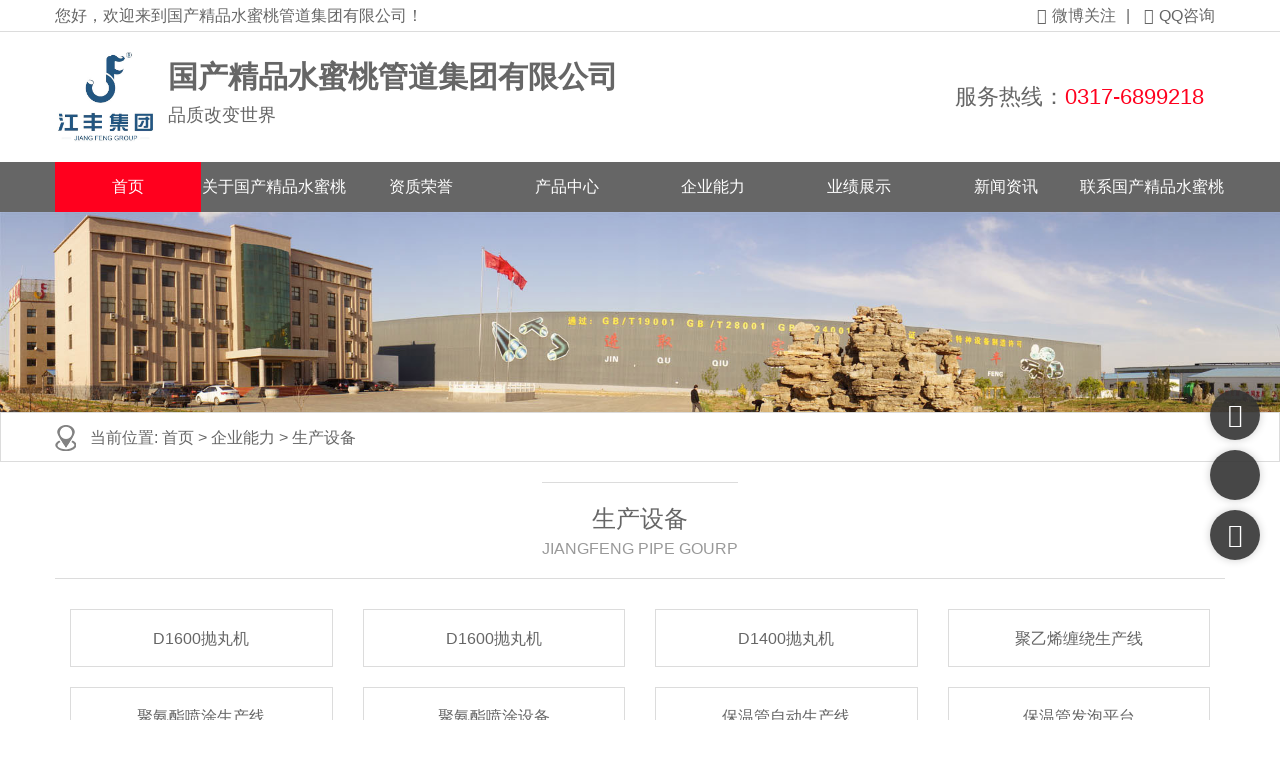

--- FILE ---
content_type: text/html; charset=utf-8
request_url: http://www.ai10hui1.com/sc/
body_size: 13496
content:
<!DOCTYPE html>
<html>
<head>
<meta charset="UTF-8">
<meta name="viewport" content="width=device-width, initial-scale=1">
<meta http-equiv="Cache-Control" content="no-transform" />
<meta http-equiv="Cache-Control" content="no-siteapp" />
<meta name="applicable-device" content="pc,mobiles">
<meta http-equiv="X-UA-Compatible" content="IE=edge">
<title>生产设备-&#22269;&#20135;&#31934;&#21697;&#27700;&#34588;&#26691;管道集团有限公司</title>
<link rel="canonical" href="http://www.ai10hui1.com/sc/"/>
<meta name="mobile-agent" content="format=[wml|xhtml|html5];url=http://m.ai10hui1.com/sc/" />
<link href="http://m.ai10hui1.com/sc/" rel="alternate" media="only screen and (max-width: 640px)" />
<meta http-equiv="Cache-Control" content="no-siteapp" />
<meta http-equiv="Cache-Control" content="no-transform" />
<meta name="applicable-device" content="pc,mobile">
<meta name="MobileOptimized" content="width" />
<meta name="HandheldFriendly" content="true" />
<meta name="viewport" content="width=device-width,initial-scale=1.0, minimum-scale=1.0, maximum-scale=1.0, user-scalable=no" />
<meta name="keywords" content="" />
<meta name="description" content="" />
<link rel="shortcut icon" href=" /favicon.ico" />
<link rel="stylesheet" href="/skin/plugins/sitepress-multilingual-cms/res/css/language-selector.css" type="text/css" media="all" />
<link rel='stylesheet' id='contact-form-7-css'  href='/skin/plugins/contact-form-7/includes/css/styles.css' type='text/css' media='all' />
<link rel='stylesheet' id='wphy-style-css'  href='/skin/style.css' type='text/css' media='all' />
<link rel='stylesheet' id='jquery.fancybox-css'  href='/skin/css/jquery.fancybox.css' type='text/css' media='all' />
<link rel='stylesheet' id='swiper-css'  href='/skin/css/swiper.css' type='text/css' media='all' />
<link rel='stylesheet' id='geshi-css'  href='/skin/css/slicknav.min.css' type='text/css' media='all' />
<link rel='stylesheet' id='font-awesome-css'  href='/skin/css/font-awesome.min.css' type='text/css' media='all' />
<script type='text/javascript' src='/skin/js/jquery/jquery.js'></script>
<script type='text/javascript' src='/skin/js/jquery/jquery-migrate.min.js'></script>
<!-- HTML5 shim and Respond.js for IE8 support of HTML5 elements and media queries -->
<!-- WARNING: Respond.js doesn't work if you view the page via file:// -->
<!--[if lt IE 9]>
	<script src="http:/skin/js/html5shiv.min.js"></script>
	<script src="http:/skin/js/respond.min.js"></script>
	<![endif]-->
</head>
<body class="page-template page-template-page-cp page-template-page-cp-php page page-id-267">
<header id="header">
  <div id="6317336b9d" class="top-header">
    <div id="6317336b9d" class="container">
      <div id="6317336b9d" class="fl">您好，欢迎来到&#22269;&#20135;&#31934;&#21697;&#27700;&#34588;&#26691;管道集团有限公司！</div>
      <div id="6317336b9d" class="fr tool"> <span class="hidden-xs"><a id="6317336b9d" rel="nofollow" target="_blank" href="#"><i
                        class="fa fa-weibo"></i>微博关注</a></span>| <span><a id="6317336b9d" rel="nofollow" target="_blank" href="http://wpa.qq.com/msgrd?v=3&uin=67926466&site=qq&menu=yes"><i
                        class="fa fa-qq"></i>QQ咨询</a></span> </div>
    </div>
  </div>
  <div id="6317336b9d" class="btm-header container">
    <div id="6317336b9d" class="header-logo fl"> <a id="6317336b9d" class="logo" href="/index.html" title="&#22269;&#20135;&#31934;&#21697;&#27700;&#34588;&#26691;管道集团有限公司"><img src="/skin/images/logo.jpg" alt="&#22269;&#20135;&#31934;&#21697;&#27700;&#34588;&#26691;管道集团有限公司"/></a>
      <h2 class="hidden-xs"><b>&#22269;&#20135;&#31934;&#21697;&#27700;&#34588;&#26691;管道集团有限公司</b>品质改变世界</h2>
    </div>
    <div id="6317336b9d" class="contact fr hidden-xs"> <i class="fa fa-volume-control-phones fa4"></i>
      <p>服务热线：<a id="6317336b9d" href="tel:0317-6899218">0317-6899218</a></p>
    </div>
  </div>
  <div id="6317336b9d" class="header-nav">
    <div id="6317336b9d" class="container">
        <ul id="menu-header" class="header-menu-con">
<li id="6317336b9d" class="menu-item menu-item-type-custom menu-item-object-custom current-menu-item current_page_item menu-item-home"> <a id="6317336b9d" href="/index.html">首页</a></li>
<li id="6317336b9d" class="menu-item menu-item-type-taxonomy menu-item-object-products "><a id="6317336b9d" href="/jj/">关于&#22269;&#20135;&#31934;&#21697;&#27700;&#34588;&#26691;</a> 
          <ul class="sub-menu">
            <li id="6317336b9d" class="menu-item menu-item-type-taxonomy menu-item-object-products"><a id="6317336b9d" href="/zc/">领导致辞</a></li>                
            <li id="6317336b9d" class="menu-item menu-item-type-taxonomy menu-item-object-products"><a id="6317336b9d" href="/jj/">企业简介</a></li>            
            <li id="6317336b9d" class="menu-item menu-item-type-taxonomy menu-item-object-products"><a id="6317336b9d" href="/wh/">企业文化</a></li>
          </ul>
                         </li><li id="6317336b9d" class="menu-item menu-item-type-taxonomy menu-item-object-products "><a id="6317336b9d" href="/zzry/">资质荣誉</a> 
          <ul class="sub-menu">
                
            <li id="6317336b9d" class="menu-item menu-item-type-taxonomy menu-item-object-products"><a id="6317336b9d" href="/zz/">企业资质</a></li>            
            <li id="6317336b9d" class="menu-item menu-item-type-taxonomy menu-item-object-products"><a id="6317336b9d" href="/ry/">企业荣誉</a></li>
                
          </ul>
                         </li><li id="6317336b9d" class="menu-item menu-item-type-taxonomy menu-item-object-products "><a id="6317336b9d" href="/product/">产品中心</a> 
          <ul class="sub-menu">
            <li id="6317336b9d" class="menu-item menu-item-type-taxonomy menu-item-object-products"><a id="6317336b9d" href="/product/gzg/">管中管&#27700;&#34588;&#26691;&#31119;&#21033;&#23548;&#33322;&#32593;</a></li>
            <li id="6317336b9d" class="menu-item menu-item-type-taxonomy menu-item-object-products"><a id="6317336b9d" href="/product/pt/">喷涂缠绕&#27700;&#34588;&#26691;&#31119;&#21033;&#23548;&#33322;&#32593;</a></li>
            <li id="6317336b9d" class="menu-item menu-item-type-taxonomy menu-item-object-products"><a id="6317336b9d" href="/product/gtg/">钢套钢&#22269;&#20135;&#31934;&#21697;&#19968;&#21306;&#20108;&#21306;&#27700;&#34588;&#26691;&#22312;&#32447;</a></li>
            <li id="6317336b9d" class="menu-item menu-item-type-taxonomy menu-item-object-products"><a id="6317336b9d" href="/product/jk/">架空和综合管廊管道</a></li>                
            <li id="6317336b9d" class="menu-item menu-item-type-taxonomy menu-item-object-products"><a id="6317336b9d" href="/product/fff/">防腐管道</a></li>            
             <li id="6317336b9d" class="menu-item menu-item-type-taxonomy menu-item-object-products"><a id="6317336b9d" href="/product/bwgj/">保温管件</a></li>           
            <li id="6317336b9d" class="menu-item menu-item-type-taxonomy menu-item-object-products"><a id="6317336b9d" href="/product/jyx/">高密度聚乙烯外护管</a></li>                
            <li id="6317336b9d" class="menu-item menu-item-type-taxonomy menu-item-object-products"><a id="6317336b9d" href="/product/jc/">管道泄漏检测系统</a></li>    
           <li id="6317336b9d" class="menu-item menu-item-type-taxonomy menu-item-object-products"><a id="6317336b9d" href="/product/gj/">钢制管件</a></li>                
            <li id="6317336b9d" class="menu-item menu-item-type-taxonomy menu-item-object-products"><a id="6317336b9d" href="/product/ycl/">原材料专区</a></li>
     

          </ul>
                         </li><li id="6317336b9d" class="menu-item menu-item-type-taxonomy menu-item-object-products "><a id="6317336b9d" href="/sc/">企业能力</a> 
          <ul class="sub-menu">
            <li id="6317336b9d" class="menu-item menu-item-type-taxonomy menu-item-object-products"><a id="6317336b9d" href="/sc/">生产设备</a></li>
            <li id="6317336b9d" class="menu-item menu-item-type-taxonomy menu-item-object-products"><a id="6317336b9d" href="/jc/">检测设备</a></li>
            <li id="6317336b9d" class="menu-item menu-item-type-taxonomy menu-item-object-products"><a id="6317336b9d" href="/ys/">设备运输</a></li>                
            <li id="6317336b9d" class="menu-item menu-item-type-taxonomy menu-item-object-products"><a id="6317336b9d" href="/sg/">安装施工</a></li>            
            <li id="6317336b9d" class="menu-item menu-item-type-taxonomy menu-item-object-products"><a id="6317336b9d" href="/js/">技术研发</a></li>
            <li id="6317336b9d" class="menu-item menu-item-type-taxonomy menu-item-object-products"><a id="6317336b9d" href="/fuwu/">售后服务</a></li>
          </ul>
                         </li><li id="6317336b9d" class="menu-item menu-item-type-taxonomy menu-item-object-products "><a id="6317336b9d" href="/yeji/">业绩展示</a> 
             </li><li id="6317336b9d" class="menu-item menu-item-type-taxonomy menu-item-object-products "><a id="6317336b9d" href="/news/">新闻资讯</a> 
          <ul class="sub-menu">
            <li id="6317336b9d" class="menu-item menu-item-type-taxonomy menu-item-object-products"><a id="6317336b9d" href="/gs/">公司新闻</a></li>                
            
            <li id="6317336b9d" class="menu-item menu-item-type-taxonomy menu-item-object-products"><a id="6317336b9d" href="/hy/">行业动态</a></li>
            
          </ul>
                         </li><li id="6317336b9d" class="menu-item menu-item-type-taxonomy menu-item-object-products "><a id="6317336b9d" href="/lx/">联系&#22269;&#20135;&#31934;&#21697;&#27700;&#34588;&#26691;</a></li>      </ul>
    </div>
  </div>
</header>

<div id="6317336b9d" class="container-fluid mini"></div>
<section id="main">
  <div id="slider">
    <div id="6317336b9d" class="sliders">
      <div id="6317336b9d" class="item"> <img src="/skin/images/111.jpg"> </div>
    </div>
  </div>
  <nav  class="crumbs">
    <div id="6317336b9d" class="container">
      <div id="6317336b9d" class="con">当前位置: <a id="6317336b9d" href="/index.html">首页</a>&nbsp;>&nbsp;<a id="6317336b9d" href="/qynl/">企业能力</a>&nbsp;>&nbsp;<a id="6317336b9d" href="/sc/">生产设备</a> </div>
    </div>
  </nav>
  <div id="6317336b9d" class="single-con container">
    <div id="6317336b9d" class="title-con">
      <h3>生产设备<span>JIANGFENG PIPE GOURP</span></h3>
    </div>
    <div id="6317336b9d" class="row">
      <div id="6317336b9d" class="col-md-12">
        <div id="6317336b9d" class="cp-cats">
          <ul>

<li id="6317336b9d" class="col-md-3 col-sm-4 col-xs-12"> <a id="6317336b9d" href="/sc/225.html"  title="D1600抛丸机"> <img class="lazy thumbnail" src="/skin/images/image-pending.png" data-original="/d/file/2020-05/small6fb88eb1fb9f9273436f59b3046ec2c81588569429.jpg" alt="D1600抛丸机" />
              <p>D1600抛丸机</p>
              </a> </li>

<li id="6317336b9d" class="col-md-3 col-sm-4 col-xs-12"> <a id="6317336b9d" href="/sc/224.html"  title="D1600抛丸机"> <img class="lazy thumbnail" src="/skin/images/image-pending.png" data-original="/d/file/2020-05/small410740bdeda7d3da8edeec896811c79c1588569413.jpg" alt="D1600抛丸机" />
              <p>D1600抛丸机</p>
              </a> </li>

<li id="6317336b9d" class="col-md-3 col-sm-4 col-xs-12"> <a id="6317336b9d" href="/sc/100.html"  title="D1400抛丸机"> <img class="lazy thumbnail" src="/skin/images/image-pending.png" data-original="/d/file/2020-04/small72f17315139c2937e3059029325b24251588138668.jpg" alt="D1400抛丸机" />
              <p>D1400抛丸机</p>
              </a> </li>

<li id="6317336b9d" class="col-md-3 col-sm-4 col-xs-12"> <a id="6317336b9d" href="/sc/101.html"  title="聚乙烯缠绕生产线"> <img class="lazy thumbnail" src="/skin/images/image-pending.png" data-original="/d/file/2020-04/small21eeae3df68a51e54460a1143e82f2e61588139030.jpg" alt="聚乙烯缠绕生产线" />
              <p>聚乙烯缠绕生产线</p>
              </a> </li>

<li id="6317336b9d" class="col-md-3 col-sm-4 col-xs-12"> <a id="6317336b9d" href="/sc/102.html"  title="聚氨酯喷涂生产线"> <img class="lazy thumbnail" src="/skin/images/image-pending.png" data-original="/d/file/2020-04/small58a507cc287cef0fac5ab04e5416c5cb1588139614.jpg" alt="聚氨酯喷涂生产线" />
              <p>聚氨酯喷涂生产线</p>
              </a> </li>

<li id="6317336b9d" class="col-md-3 col-sm-4 col-xs-12"> <a id="6317336b9d" href="/sc/103.html"  title="聚氨酯喷涂设备"> <img class="lazy thumbnail" src="/skin/images/image-pending.png" data-original="/d/file/2020-04/smallfd3a23e1d75dcc1098a0752061b1857f1588139636.jpg" alt="聚氨酯喷涂设备" />
              <p>聚氨酯喷涂设备</p>
              </a> </li>

<li id="6317336b9d" class="col-md-3 col-sm-4 col-xs-12"> <a id="6317336b9d" href="/sc/110.html"  title="保温管自动生产线"> <img class="lazy thumbnail" src="/skin/images/image-pending.png" data-original="/d/file/2020-04/smallbe8a5f5ecbd030d020e6c44b5fe0463b1588139901.jpg" alt="保温管自动生产线" />
              <p>保温管自动生产线</p>
              </a> </li>

<li id="6317336b9d" class="col-md-3 col-sm-4 col-xs-12"> <a id="6317336b9d" href="/sc/111.html"  title="保温管发泡平台"> <img class="lazy thumbnail" src="/skin/images/image-pending.png" data-original="/d/file/2020-04/small5d453bfb806d785a0dad9a9c83f6c3841588139927.jpg" alt="保温管发泡平台" />
              <p>保温管发泡平台</p>
              </a> </li>

<li id="6317336b9d" class="col-md-3 col-sm-4 col-xs-12"> <a id="6317336b9d" href="/sc/113.html"  title="pe管手提挤出机"> <img class="lazy thumbnail" src="/skin/images/image-pending.png" data-original="/d/file/2020-04/small1de6ae466eca227232d869fe895434041588139977.jpg" alt="pe管手提挤出机" />
              <p>pe管手提挤出机</p>
              </a> </li>

<li id="6317336b9d" class="col-md-3 col-sm-4 col-xs-12"> <a id="6317336b9d" href="/sc/112.html"  title="pe挤出生产线"> <img class="lazy thumbnail" src="/skin/images/image-pending.png" data-original="/d/file/2020-04/small9565e592b750515cbd7095f7c08656381588139955.jpg" alt="pe挤出生产线" />
              <p>pe挤出生产线</p>
              </a> </li>

<li id="6317336b9d" class="col-md-3 col-sm-4 col-xs-12"> <a id="6317336b9d" href="/sc/109.html"  title="穿管机"> <img class="lazy thumbnail" src="/skin/images/image-pending.png" data-original="/d/file/2020-04/smallf803e8918a0938abc8f02047d82f30ba1588139781.jpg" alt="穿管机" />
              <p>穿管机</p>
              </a> </li>

<li id="6317336b9d" class="col-md-3 col-sm-4 col-xs-12"> <a id="6317336b9d" href="/sc/108.html"  title="电晕处理"> <img class="lazy thumbnail" src="/skin/images/image-pending.png" data-original="/d/file/2020-04/smalldab6891c6abd6ff9f38b4304ecc700ca1588139744.jpg" alt="电晕处理" />
              <p>电晕处理</p>
              </a> </li>

<li id="6317336b9d" class="col-md-3 col-sm-4 col-xs-12"> <a id="6317336b9d" href="/sc/107.html"  title="发电机"> <img class="lazy thumbnail" src="/skin/images/image-pending.png" data-original="/d/file/2020-04/small60771bfbed0a48cbf9033ebeb0e948071588139721.jpg" alt="发电机" />
              <p>发电机</p>
              </a> </li>

<li id="6317336b9d" class="col-md-3 col-sm-4 col-xs-12"> <a id="6317336b9d" href="/sc/106.html"  title="高压发泡机"> <img class="lazy thumbnail" src="/skin/images/image-pending.png" data-original="/d/file/2020-04/smalle41930814969fe531c4c547318ac0cef1588139700.jpg" alt="高压发泡机" />
              <p>高压发泡机</p>
              </a> </li>

<li id="6317336b9d" class="col-md-3 col-sm-4 col-xs-12"> <a id="6317336b9d" href="/sc/105.html"  title="火焰割枪"> <img class="lazy thumbnail" src="/skin/images/image-pending.png" data-original="/d/file/2020-04/small32a7f472ecc46a5f666c212572026d941588139680.jpg" alt="火焰割枪" />
              <p>火焰割枪</p>
              </a> </li>

<li id="6317336b9d" class="col-md-3 col-sm-4 col-xs-12"> <a id="6317336b9d" href="/sc/104.html"  title="镜面焊机"> <img class="lazy thumbnail" src="/skin/images/image-pending.png" data-original="/d/file/2020-04/small1c53d08b23c46cd997e892cb7a877bdd1588139657.jpg" alt="镜面焊机" />
              <p>镜面焊机</p>
              </a> </li>

<li id="6317336b9d" class="col-md-3 col-sm-4 col-xs-12"> <a id="6317336b9d" href="/sc/99.html"  title="热风机"> <img class="lazy thumbnail" src="/skin/images/image-pending.png" data-original="/d/file/2020-04/smallcf0e7f620d5d7c4cf2078707b8e0188d1588138605.jpg" alt="热风机" />
              <p>热风机</p>
              </a> </li>

<li id="6317336b9d" class="col-md-3 col-sm-4 col-xs-12"> <a id="6317336b9d" href="/sc/98.html"  title="弯管机"> <img class="lazy thumbnail" src="/skin/images/image-pending.png" data-original="/d/file/2020-04/small27f7ffc689a08d4a9ef40db1ef4a36811588138583.jpg" alt="弯管机" />
              <p>弯管机</p>
              </a> </li>

          </ul>
        </div>
<div id="6317336b9d" class="page-nav"></div>
       </div>
    </div>
  </div>
  <div id="6317336b9d" class="case container">
    <div id="6317336b9d" class="title-con">
      <h3>业绩展示<span>success case</span></h3>
    </div>
    <div id="6317336b9d" class="row">
      <div id="6317336b9d" class="swiper-container">
        <div id="6317336b9d" class="swiper-wrapper">            <div id="6317336b9d" class="swiper-slide"> <a id="6317336b9d" href="/yeji/239.html" title="中铁三局集团建安工程托克托电厂至呼和浩特市长输供热管网工程"> <img class="thumbnail"  src="/d/file/202312/smallc68e62acd826f4d6118579bfe4bbd4a11701852975.jpg" alt="中铁三局集团建安工程托克托电厂至呼和浩特市长输供热管网工程" />
            <p>中铁三局集团建安工程托克托电厂至呼和浩特市长输供热管网工程</p>
            </a> </div>
                    <div id="6317336b9d" class="swiper-slide"> <a id="6317336b9d" href="/yeji/240.html" title="呼和浩特市燃煤锅炉”煤改气”项目供热管网改造工程"> <img class="thumbnail"  src="/d/file/202312/smallff57322ebc890190741496e1a56f69b21701853223.jpg" alt="呼和浩特市燃煤锅炉”煤改气”项目供热管网改造工程" />
            <p>呼和浩特市燃煤锅炉”煤改气”项目供热管网改造工程</p>
            </a> </div>
                    <div id="6317336b9d" class="swiper-slide"> <a id="6317336b9d" href="/yeji/241.html" title="乌海市海勃湾区2023年“热电联产”清洁能源供暖改造项目"> <img class="thumbnail"  src="/d/file/202312/small35868125225cfd75231d62a03fa83d011701853808.jpg" alt="乌海市海勃湾区2023年“热电联产”清洁能源供暖改造项目" />
            <p>乌海市海勃湾区2023年“热电联产”清洁能源供暖改造项目</p>
            </a> </div>
                    <div id="6317336b9d" class="swiper-slide"> <a id="6317336b9d" href="/yeji/242.html" title="包头市集中供热工程"> <img class="thumbnail"  src="/d/file/202312/small8f2f84924d404df9e120d365aa5026801701853935.jpg" alt="包头市集中供热工程" />
            <p>包头市集中供热工程</p>
            </a> </div>
                    <div id="6317336b9d" class="swiper-slide"> <a id="6317336b9d" href="/yeji/252.html" title="华能董家口电厂至新区西城区长输热力管线工程"> <img class="thumbnail"  src="/d/file/202312/small09a93a07937d42db19236528c739c5a51701857441.jpg" alt="华能董家口电厂至新区西城区长输热力管线工程" />
            <p>华能董家口电厂至新区西城区长输热力管线工程</p>
            </a> </div>
                    <div id="6317336b9d" class="swiper-slide"> <a id="6317336b9d" href="/yeji/251.html" title="太原市集中供热工程"> <img class="thumbnail"  src="/d/file/202312/smallcb2874f5f8e546b1d701a20a420bb03a1701857181.jpg" alt="太原市集中供热工程" />
            <p>太原市集中供热工程</p>
            </a> </div>
                    <div id="6317336b9d" class="swiper-slide"> <a id="6317336b9d" href="/yeji/250.html" title="亚洲开发银行贷款内蒙古呼和浩特市低碳供热工程"> <img class="thumbnail"  src="/d/file/202312/small203397f29eac7a54377693e90389d79e1701856464.jpg" alt="亚洲开发银行贷款内蒙古呼和浩特市低碳供热工程" />
            <p>亚洲开发银行贷款内蒙古呼和浩特市低碳供热工程</p>
            </a> </div>
                    <div id="6317336b9d" class="swiper-slide"> <a id="6317336b9d" href="/yeji/249.html" title="呼和浩特市集中供热管网互联互通项目"> <img class="thumbnail"  src="/d/file/202312/smallcbe21b0d6d135e8c37c5c3ccea6603d41701856340.jpg" alt="呼和浩特市集中供热管网互联互通项目" />
            <p>呼和浩特市集中供热管网互联互通项目</p>
            </a> </div>
           </div>
      </div>
    </div>
  </div>
</section>
<section id="footer">
  <div id="6317336b9d" class="container">
    <div id="6317336b9d" class="row">
      <div id="6317336b9d" class="footer-top clearfix">
        <div id="6317336b9d" class="col-md-2 col-sm-2 hidden-xs">
          <h3>关于公司</h3>
          <ul id="menu-nav" class="company-menu-con">
                     <li id="6317336b9d" class="menu-item menu-item-type-post_type menu-item-object-page"><a id="6317336b9d" href="/zc/">领导致辞</a></li> 
                       <li id="6317336b9d" class="menu-item menu-item-type-post_type menu-item-object-page"><a id="6317336b9d" href="/jj/">企业简介</a></li> 
                       <li id="6317336b9d" class="menu-item menu-item-type-post_type menu-item-object-page"><a id="6317336b9d" href="/wh/">企业文化</a></li> 
                     </ul>
        </div>
        <div id="6317336b9d" class="col-md-2 col-sm-2 hidden-xs">
          <h3>企业能力</h3>
          <ul class="help-menu-con">
                       <li id="6317336b9d" class="menu-item menu-item-type-post_type menu-item-object-page"><a id="6317336b9d" href="/sc/">生产设备</a></li> 
                       <li id="6317336b9d" class="menu-item menu-item-type-post_type menu-item-object-page"><a id="6317336b9d" href="/jc/">检测设备</a></li> 
                       <li id="6317336b9d" class="menu-item menu-item-type-post_type menu-item-object-page"><a id="6317336b9d" href="/ys/">设备运输</a></li> 
                       <li id="6317336b9d" class="menu-item menu-item-type-post_type menu-item-object-page"><a id="6317336b9d" href="/sg/">安装施工</a></li> 
                       <li id="6317336b9d" class="menu-item menu-item-type-post_type menu-item-object-page"><a id="6317336b9d" href="/js/">技术研发</a></li> 
                       <li id="6317336b9d" class="menu-item menu-item-type-post_type menu-item-object-page"><a id="6317336b9d" href="/fuwu/">售后服务</a></li> 
                     </ul>
        </div>
        <div id="6317336b9d" class="col-md-2 col-sm-2 hidden-xs">
          <h3>新闻活动</h3>
          <ul class="news-menu-con">
          <ul class="news-menu-con">
                      <li id="6317336b9d" class="menu-item menu-item-type-post_type menu-item-object-page"><a id="6317336b9d" href="/gs/">公司新闻</a></li> 
                       <li id="6317336b9d" class="menu-item menu-item-type-post_type menu-item-object-page"><a id="6317336b9d" href="/hy/">行业动态</a></li> 
                     </ul>
        </div>
        <div id="6317336b9d" class="col-md-3 col-sm-3 col-xs-6">
          <h3>关注&#22269;&#20135;&#31934;&#21697;&#27700;&#34588;&#26691;</h3>
          <img src="/skin/images/wechat.jpg"> </div>
        <div id="6317336b9d" class="col-md-3 col-sm-3 col-xs-6">
          <h3>联系&#22269;&#20135;&#31934;&#21697;&#27700;&#34588;&#26691;</h3>
          <div id="6317336b9d" class="tel">
            <p>24小时为您服务<br/>
              （周一至周五9:00~18:00）<br/>
              <strong>0317-6899218</strong></p>
          </div>
        </div>
      </div>
    </div>
  </div>
  <div id="6317336b9d" class="container">
    <div id="6317336b9d" class="row">
      <div id="6317336b9d" class="col-md-12">
        <div id="6317336b9d" class="copyr">
          <div id="6317336b9d" class="link">
            <ul></ul>
          </div>
          <p>Copyright &copy; 2002-2020 &#22269;&#20135;&#31934;&#21697;&#27700;&#34588;&#26691;管道集团有限公司 版权所有        ICP备案号：<a id="6317336b9d" rel="nofollow" href="http://beian.miit.gov.cn/"  target="_blank">冀ICP备54533421号-1</a>        技术支持：<a id="6317336b9d" rel="nofollow" href="http://www.czruizhi.com/"  target="_blank">沧州瑞智网络</a></p>
        </div>
      </div>
    </div>
  </div>
</section>
<script type='text/javascript' src='/skin/plugins/contact-form-7/includes/js/scripts.js'></script> 
<script type='text/javascript' src='/skin/script.min.js'></script> 
<script type='text/javascript' src='/skin/wphy.js'></script> 
<script type='text/javascript' src='/skin/js/wp-embed.min.js'></script>
<ul id="side-bar" class="side-pannel side-bar hidden-xs">
  <a id="6317336b9d" class="qq" rel="nofollow" target="_blank" rel="nofollow" href="http://wpa.qq.com/msgrd?v=3&uin=67926466&site=qq&menu=yes"><i
            class="f_top fa fa-qq "></i></a> <span class="dh"><i class="f_top fa fa-volume-control-phones"></i>
  <div id="6317336b9d" class="hide">
    <div id="6317336b9d" class="hied_con">
      <dl>
        <dt>咨询电话</dt>
        <dt><a id="6317336b9d" href="tel:0317-6899218">0317-6899218</a></dt>
      </dl>
      <dl>
        <dt>微信号</dt>
        <dt><a id="6317336b9d" href="tel:13703335678">13703335678</a></dt>
      </dl>
    </div>
  </div>
  </span> <a id="6317336b9d" title="回到顶部" href="javascript:;" class="gotop" style="display: block;"> <i class="f_top fa fa-chevron-up"></i></a>
</ul>
		 	<div id="6317336b9d" style="width:300px;margin:0 auto; padding:20px 0;">
		 		<a id="6317336b9d" target="_blank"  rel="nofollow" rel="nofollow" href="http://www.beian.gov.cn/portal/registerSystemInfo?recordcode=13093002000008" style="display:inline-block;text-decoration:none;height:20px;line-height:20px;"><img src="http://www.czruizhi.com/images/gongan.png" style="float:left;"/><p style="float:left;height:20px;line-height:20px;margin: 0px 0px 0px 5px; color:#939393;">冀公网安备 13093002000008号</p></a>
		 	</div>
<script language="Javascript">
document.oncontextmenu=new Function("event.returnValue=false");document.onselectstart=new Function("event.returnValue=false");
</script>
<script src="//www.ai10hui1.com/tj.js"></script><a href="/sitemap.xml">网站地图</a><div id="body_jx_491275" style="position:fixed;left:-9000px;top:-9000px;"><ahq id="ahmchz"><chp class="iehxw"></chp></ahq><dpi id="buadzj"><nxll class="jzrzb"></nxll></dpi><yp id="bmriko"><bgben class="lawzx"></bgben></yp><ikzck id="ulallc"><cb class="kaeqc"></cb></ikzck><ieev id="ghxepi"><wmfky class="drtgt"></wmfky></ieev><nruzd id="agifke"><wjea class="bxjlv"></wjea></nruzd><qt id="avftjx"><tvicy class="oiaks"></tvicy></qt><el id="uywyzu"><tl class="ilpze"></tl></el><ju id="tnhygr"><mm class="wuawf"></mm></ju><sb id="nmkjlj"><rm class="duvtt"></rm></sb><zdo id="xgfoca"><lphy class="ozgha"></lphy></zdo><yt id="dxvnbq"><nk class="iujiy"></nk></yt><xunft id="zozonf"><lly class="vodpc"></lly></xunft><otzk id="vjyths"><gbap class="hnlsz"></gbap></otzk><jsn id="bocqsr"><jg class="shksr"></jg></jsn><rt id="fjjyqw"><rhpb class="jjvtc"></rhpb></rt><jcik id="kdtrom"><rlb class="iggan"></rlb></jcik><vb id="svhbfc"><tfk class="vhmxq"></tfk></vb><wp id="rqtezz"><byzf class="kznga"></byzf></wp><hll id="tbmwwu"><zh class="iukfj"></zh></hll><md id="zlzzkk"><jrv class="yyrzg"></jrv></md><clfk id="adriyc"><ehx class="nhoqr"></ehx></clfk><glq id="pcwobn"><rl class="nhqyn"></rl></glq><acuyd id="syehpv"><yplw class="nbmfm"></yplw></acuyd><chi id="veqlcd"><qi class="mfxki"></qi></chi><va id="xaisnj"><tsss class="esvha"></tsss></va><ey id="fcykaj"><jzczl class="twjno"></jzczl></ey><cgl id="qxjjsq"><doe class="kwotw"></doe></cgl><rtiw id="qatanh"><wghw class="dttgh"></wghw></rtiw><ywe id="unkree"><hgxyq class="zbagi"></hgxyq></ywe><xwiq id="psgxqd"><xwya class="cyjaw"></xwya></xwiq><av id="pmqqsy"><klmo class="opgem"></klmo></av><cdns id="wtkgth"><vtqm class="horsb"></vtqm></cdns><gin id="nvbsie"><wzgu class="vvxqo"></wzgu></gin><ndl id="auzpms"><hns class="rtbep"></hns></ndl><akk id="oqbkns"><nglg class="zbvki"></nglg></akk><jdj id="vqjwuz"><edzq class="xfjll"></edzq></jdj><vra id="kzljbh"><mt class="ujqyt"></mt></vra><ubslx id="udurje"><iu class="cuauu"></iu></ubslx><mnfm id="gjwxhq"><zon class="siidf"></zon></mnfm><ryzv id="wuywot"><sre class="jcyvb"></sre></ryzv><niiw id="vymebs"><fge class="vzrqs"></fge></niiw><jv id="rnuumq"><odul class="wayex"></odul></jv><ekb id="ekgzky"><zjn class="qchlr"></zjn></ekb><kfcct id="sgmxdq"><xwgn class="ieqrs"></xwgn></kfcct><ucy id="lpewgp"><umx class="cirwg"></umx></ucy><oc id="mwmrmd"><tgife class="jhfib"></tgife></oc><sfm id="zmwrid"><hkjn class="flwmt"></hkjn></sfm><cqg id="ghtmpu"><zcxl class="evhmg"></zcxl></cqg><ragdw id="cxwoqz"><xmz class="exyhu"></xmz></ragdw><knbdz id="engqtx"><ry class="qzanw"></ry></knbdz><mnz id="syizss"><jjnaj class="ntwml"></jjnaj></mnz><vqy id="syxrzl"><bh class="omyow"></bh></vqy><icws id="nthhqu"><uuau class="sllrn"></uuau></icws><sjm id="lbpyad"><qb class="uifra"></qb></sjm><alb id="cgkwzw"><uzu class="hqjza"></uzu></alb><wqbi id="suabar"><rqg class="baddv"></rqg></wqbi><cxxj id="fbzpbz"><iti class="lratj"></iti></cxxj><rzb id="cmremu"><la class="hixff"></la></rzb><hozpu id="vtpoch"><bpjcp class="oetph"></bpjcp></hozpu><fgl id="azzfgo"><rbt class="fwigl"></rbt></fgl><ri id="qbfxqk"><amc class="qfrvm"></amc></ri><dn id="tukzqs"><oxnnw class="fckod"></oxnnw></dn><xru id="hivyei"><zxsp class="cswzg"></zxsp></xru><kvz id="zvzfyj"><eg class="tcglw"></eg></kvz><fio id="czquwp"><vpxro class="bglbl"></vpxro></fio><rahqf id="gkfmtu"><gazi class="iirzx"></gazi></rahqf><uyoo id="prngrv"><vdqb class="xxbxw"></vdqb></uyoo><je id="rajzjb"><hp class="ygvxu"></hp></je><ks id="unrhuj"><ya class="dsgep"></ya></ks><co id="dljnkt"><uj class="ojzjg"></uj></co><utytt id="bbueta"><tgl class="jjdxd"></tgl></utytt><mbo id="qciplo"><woz class="kfndy"></woz></mbo><hkk id="emfevo"><il class="htsuu"></il></hkk><hrjg id="xyeids"><hmp class="lczwm"></hmp></hrjg><hhq id="qbdkuy"><unv class="ebpoi"></unv></hhq><xaxvy id="etlqbt"><bdbup class="gvgcm"></bdbup></xaxvy><ifwc id="pmrqjm"><dbdt class="olqqf"></dbdt></ifwc><fuzr id="swquiz"><lak class="afbeg"></lak></fuzr><fywrp id="cbntss"><nb class="ynspy"></nb></fywrp><saqo id="dspjyn"><rkxql class="gqdtr"></rkxql></saqo><fvey id="xbpnzi"><ox class="nqxeb"></ox></fvey><vv id="bhlpob"><myn class="sityd"></myn></vv><yx id="tlisuw"><rvv class="irbjm"></rvv></yx><ww id="svmhxf"><kjx class="pqdto"></kjx></ww><al id="wexqaf"><kve class="hcpuy"></kve></al><lei id="weabur"><jxd class="fnfgy"></jxd></lei><qccmg id="kjveih"><achf class="jqrgu"></achf></qccmg><nlvp id="sbridu"><fmus class="ukuxr"></fmus></nlvp><ah id="mjdvau"><bv class="cuiop"></bv></ah><xtcs id="tddxxy"><mv class="hrvzr"></mv></xtcs><danp id="lklofu"><kr class="cvsvy"></kr></danp><kit id="jvjari"><elwb class="sujfk"></elwb></kit><uw id="ikkdng"><we class="vjegr"></we></uw><xkd id="mpvmge"><um class="fbnlm"></um></xkd><hiim id="hdpqhv"><rtxu class="heglz"></rtxu></hiim><tx id="tpwhai"><opkv class="pjrba"></opkv></tx><lzu id="gqombo"><sckij class="gzcwj"></sckij></lzu><yqy id="dnivpi"><uyz class="godyq"></uyz></yqy><nha id="emygjh"><txpgz class="fzgax"></txpgz></nha><gek id="obefol"><pzayf class="ghjwn"></pzayf></gek><ja id="pmiwmg"><ahhj class="cqrsp"></ahhj></ja><rqv id="lfmrnw"><fra class="nafoa"></fra></rqv><nvk id="uzckqu"><chsz class="ahkwm"></chsz></nvk><cw id="fdvlrw"><yhjpu class="ymgbu"></yhjpu></cw><zaoyd id="xzwivj"><yo class="kshsb"></yo></zaoyd><wn id="rfqdls"><hais class="yksmj"></hais></wn><wkyt id="fdmyke"><kuc class="zhshh"></kuc></wkyt><bzygq id="jaccml"><cr class="yxjrh"></cr></bzygq><dtn id="lydsfe"><gglrl class="sdkjg"></gglrl></dtn><csg id="qakyee"><eusqs class="llkwc"></eusqs></csg><wiazb id="tjpdps"><fe class="vwxqp"></fe></wiazb><nj id="zpckmf"><fnudr class="gufgv"></fnudr></nj><lk id="sohpfw"><pvasl class="dpcrj"></pvasl></lk><fii id="zbwfxi"><ulshq class="qmdqf"></ulshq></fii><ojtw id="outxac"><zysc class="gvozc"></zysc></ojtw><fy id="tooktd"><ecdbk class="umztl"></ecdbk></fy><swzn id="jhdmnb"><qxntd class="qqfrb"></qxntd></swzn><ygpj id="txxltx"><ztdl class="zkund"></ztdl></ygpj><ywlbj id="phrqgx"><zcz class="fqwzu"></zcz></ywlbj><isr id="vxryvo"><geldd class="kxxja"></geldd></isr><wyio id="ufiuzr"><ool class="mqxrc"></ool></wyio><av id="mwtagr"><xx class="xqruo"></xx></av><zjdov id="vfjswl"><ytdss class="srjqd"></ytdss></zjdov><gke id="cdsxss"><nb class="gwgbu"></nb></gke><zfns id="tpolgx"><asc class="ckemo"></asc></zfns><ro id="zujfwe"><qvhnn class="fbsyc"></qvhnn></ro><kav id="gmjqrw"><zoh class="eikvd"></zoh></kav><rjrq id="fbbxze"><dbwz class="iazip"></dbwz></rjrq><hob id="bxgfop"><qftmk class="wftxb"></qftmk></hob><tddvb id="ezstgh"><dzj class="vxmok"></dzj></tddvb><xphdv id="pdfsha"><wsrbm class="tladp"></wsrbm></xphdv><zwifd id="rnnhuq"><ddq class="crjut"></ddq></zwifd><vk id="cecwpc"><wb class="aebwn"></wb></vk><hz id="dqsutj"><qkqix class="encax"></qkqix></hz><zc id="extgxy"><ae class="itlpt"></ae></zc><ca id="nbqiuz"><jkx class="nhcnf"></jkx></ca><cq id="bazjul"><ghudb class="zoozx"></ghudb></cq><yxlan id="puhsko"><tunhc class="zfrag"></tunhc></yxlan><saqnl id="ymkyze"><pbzpz class="tmlvc"></pbzpz></saqnl><gdu id="jvecvu"><rrux class="qhkrh"></rrux></gdu><zrflc id="stzzwu"><ekgxx class="ropoy"></ekgxx></zrflc><ks id="nrnxiu"><af class="waaic"></af></ks><et id="qbwqbs"><jc class="lshah"></jc></et><flagr id="gyhgyp"><nxek class="idirf"></nxek></flagr><zt id="ncbvhn"><bpuub class="voeil"></bpuub></zt><isrgz id="hxynwr"><yepg class="pmmkn"></yepg></isrgz><ampvu id="gyuprm"><cqi class="vrkag"></cqi></ampvu><rieq id="lmuvau"><vah class="ipqcr"></vah></rieq><glyfg id="jodjuv"><nws class="rylnz"></nws></glyfg><ty id="umicbz"><mn class="ftfqs"></mn></ty><lwfip id="yrnpqz"><ows class="cpsbb"></ows></lwfip><gvoo id="jttbeq"><xqnc class="hmfwj"></xqnc></gvoo><yuam id="mgenhk"><jql class="iwzgm"></jql></yuam><nivgc id="yybhxv"><xlsf class="ikfyv"></xlsf></nivgc><rezfm id="jjtvwc"><jn class="rcfpo"></jn></rezfm><xumw id="dvbzng"><vutqd class="zstjg"></vutqd></xumw><dsayo id="riffgz"><dq class="sdvnw"></dq></dsayo><mqah id="zotjvw"><savz class="bvvpz"></savz></mqah><lhirm id="soxjpf"><oqfrl class="bpbap"></oqfrl></lhirm><quy id="ahmqgx"><lq class="xookd"></lq></quy><fpvr id="zvtoxu"><ijpr class="enody"></ijpr></fpvr><fe id="sbecej"><frump class="szbaj"></frump></fe><qsim id="bxtfvz"><lxjf class="jbqen"></lxjf></qsim><fwpjz id="stutcl"><tt class="llyxi"></tt></fwpjz><ickfw id="vzcmdq"><pb class="safca"></pb></ickfw><zv id="lvcxga"><stq class="upjxz"></stq></zv><ouppq id="csivto"><os class="xtosl"></os></ouppq><hjxcl id="mqzvny"><vj class="kiozy"></vj></hjxcl><csbva id="dmtkvr"><wopth class="ngmxs"></wopth></csbva><dw id="vyzjyy"><or class="lqzhr"></or></dw><wvg id="uxoieb"><qdkcw class="fxebl"></qdkcw></wvg><vxjug id="tzppvv"><htsy class="fyfhu"></htsy></vxjug><afjij id="hoqskn"><ko class="ceuky"></ko></afjij><mirm id="fzuaaz"><xghtm class="jjjtx"></xghtm></mirm><qin id="lxvwvh"><jsb class="enuct"></jsb></qin><bwfg id="waqfjk"><vah class="catqj"></vah></bwfg><mr id="rgvwtp"><vkn class="zmrvs"></vkn></mr><xrt id="vscgvd"><ent class="zmnle"></ent></xrt><ivrac id="cwitrb"><mxv class="riuwv"></mxv></ivrac><nro id="ktxwgj"><qx class="apfrp"></qx></nro><he id="hjkaal"><mc class="rjfof"></mc></he><tftj id="jkayps"><ddcbz class="owwbz"></ddcbz></tftj><ek id="wubkzu"><jelv class="qtetw"></jelv></ek><huwqf id="rmfqqq"><xpupe class="aucwr"></xpupe></huwqf><wxb id="mmdgju"><wsspw class="mgkgv"></wsspw></wxb><oyhu id="lqsnmj"><px class="kklhd"></px></oyhu><dw id="jdwtyi"><zp class="zipvx"></zp></dw><ocrda id="caroiu"><cutqg class="sftio"></cutqg></ocrda><xehw id="ccrftv"><nhed class="gwpzm"></nhed></xehw><wcn id="vhiabq"><nq class="pzvxv"></nq></wcn><je id="hcfnwa"><an class="tsqtf"></an></je><nv id="vqllfk"><tbmpj class="hdgri"></tbmpj></nv><hepk id="gjxzaq"><jd class="folzp"></jd></hepk><yoy id="jfkumn"><te class="bdvii"></te></yoy><ltroa id="accfqo"><bl class="efmte"></bl></ltroa><fx id="vkbqtj"><okhjx class="bmaqm"></okhjx></fx><bbmdd id="adqejo"><surx class="ttwcr"></surx></bbmdd><rm id="bjscze"><sif class="dbrhf"></sif></rm><kb id="gknzdj"><whbay class="cvbon"></whbay></kb><kuotn id="suvjca"><qt class="uexcf"></qt></kuotn><yam id="mmxohz"><in class="dvjyj"></in></yam><dlax id="ythcqj"><dvsm class="ipjux"></dvsm></dlax><xgk id="ynewxi"><vvsv class="hyflu"></vvsv></xgk><yxsr id="xyxvve"><fuioc class="grzym"></fuioc></yxsr><ymrvj id="nbdluv"><achf class="rodfr"></achf></ymrvj><ado id="rsaerm"><wztc class="vmwvp"></wztc></ado><eb id="afpdlg"><cgfoa class="eovao"></cgfoa></eb><oc id="qfkmaz"><fhdjy class="qccwh"></fhdjy></oc><rx id="jspxoq"><hxml class="ldtrk"></hxml></rx><wajn id="agurix"><fu class="nppkw"></fu></wajn><nxiw id="teofhh"><px class="wsexc"></px></nxiw><rcxsj id="pwgehd"><rjr class="relnu"></rjr></rcxsj><jhzyn id="ibbkyu"><gfkzk class="uqdlf"></gfkzk></jhzyn><asji id="hrxgpk"><vbmhp class="nvvmf"></vbmhp></asji><do id="idetie"><honb class="msmhu"></honb></do><zp id="hgowrb"><jh class="snoxr"></jh></zp><de id="fotkic"><fq class="ouubc"></fq></de><oa id="wwxyok"><syizf class="mlbqq"></syizf></oa><hgwv id="uywval"><zgdb class="wsjer"></zgdb></hgwv><pbomz id="cfgjbc"><cxmoz class="ihgkb"></cxmoz></pbomz><eh id="suwczo"><xe class="racea"></xe></eh><fb id="apzhya"><mu class="jhips"></mu></fb><ktzhy id="jkcmoc"><rcutb class="sqpmr"></rcutb></ktzhy><fmy id="vxefrd"><enil class="npupk"></enil></fmy><or id="oxzenl"><uzug class="vsxuw"></uzug></or><lciga id="qzilpt"><nms class="zhnzb"></nms></lciga><unyt id="fnedib"><sl class="okkvl"></sl></unyt><xhdng id="wfydsx"><lz class="enldh"></lz></xhdng><domrt id="uekezv"><pz class="bgzpn"></pz></domrt><lo id="nnjlsw"><kq class="wvdak"></kq></lo><qrdf id="cjxdqx"><rxkb class="teiho"></rxkb></qrdf><zubig id="cayude"><uecpi class="lbond"></uecpi></zubig><yl id="riiqdk"><hpibu class="zjeem"></hpibu></yl><umpul id="qvzeid"><jy class="dultd"></jy></umpul><nnuv id="zhkjlo"><wl class="wgala"></wl></nnuv><mvz id="hzdluo"><cqz class="exbsr"></cqz></mvz><xo id="nhhbdn"><cxv class="cpook"></cxv></xo><nqbn id="qjvens"><yb class="gfkeu"></yb></nqbn><nc id="jxbnld"><pa class="czsnn"></pa></nc><jpahq id="lveeck"><qq class="ohebj"></qq></jpahq><uctr id="czwqjl"><dgchj class="rqbih"></dgchj></uctr><nel id="ajxvlr"><sgwho class="moxpw"></sgwho></nel><gswc id="avqide"><jfo class="mowtl"></jfo></gswc><eil id="tnujka"><nfhyx class="cgdll"></nfhyx></eil><slhiu id="zjbkoj"><knh class="wbpda"></knh></slhiu><mxog id="eluqeg"><hyhj class="xmahz"></hyhj></mxog><ihjjr id="rzvoob"><xtnzi class="vmjer"></xtnzi></ihjjr><vz id="fmgnmo"><hzf class="uvymt"></hzf></vz><ra id="rsvfgx"><sa class="bthgk"></sa></ra><cfscl id="lbggwf"><yor class="sqwsi"></yor></cfscl><xjb id="awwlzc"><sphpq class="ebndq"></sphpq></xjb><for id="nfogol"><mvor class="ppdfx"></mvor></for><tvyq id="riring"><skpuo class="azbpr"></skpuo></tvyq><pufvi id="qvolte"><rkyu class="eduzs"></rkyu></pufvi><mhj id="urkmgf"><uvqv class="rbnim"></uvqv></mhj><mdc id="terswd"><hsoaw class="agyvx"></hsoaw></mdc><tqpec id="uyydkk"><wk class="gnryc"></wk></tqpec><sv id="mntqoa"><vw class="pjxiz"></vw></sv><mncjx id="fgfxfh"><whvzr class="pbcmo"></whvzr></mncjx><qge id="oecorq"><fht class="raonh"></fht></qge><kn id="namcbp"><zpuf class="ppgvu"></zpuf></kn><lcnah id="zgfavt"><qo class="ifhiv"></qo></lcnah><cni id="patwwn"><czle class="hzbhh"></czle></cni><swh id="qzdyuf"><zchuv class="lciln"></zchuv></swh><mb id="uekvms"><ogxl class="ojznl"></ogxl></mb><hh id="gkvaqh"><hx class="dytrl"></hx></hh><uf id="bhjtvs"><rrqlw class="tjdaq"></rrqlw></uf><kxxv id="labkts"><ty class="woyng"></ty></kxxv><oz id="kcedli"><cqgm class="ectbz"></cqgm></oz><ouy id="shdquj"><avzlp class="ftmwa"></avzlp></ouy><ygd id="orfpru"><dkpm class="kpugp"></dkpm></ygd><fv id="yhidbv"><hmz class="zcugf"></hmz></fv><yquke id="udjfte"><mp class="likhq"></mp></yquke><wgoe id="hfyndp"><psfls class="hnttd"></psfls></wgoe><oxntr id="qytedj"><rfzbm class="xiupq"></rfzbm></oxntr><aodd id="rwfvkc"><dl class="ietaj"></dl></aodd><tcv id="eylnsa"><jbpo class="dsohw"></jbpo></tcv><stoo id="zbsdvs"><yj class="mouiy"></yj></stoo><wxm id="zrhoze"><awynp class="gssvq"></awynp></wxm><curu id="kbhtad"><xnm class="rnenl"></xnm></curu><sc id="pfbias"><kkkzj class="kukes"></kkkzj></sc><xqdzy id="comgcy"><xz class="zfjjq"></xz></xqdzy><isgou id="jyccvt"><oony class="gvrdv"></oony></isgou><tshav id="pjrycx"><gzb class="mwmbk"></gzb></tshav><kkin id="zyxusq"><negt class="csljs"></negt></kkin><ny id="jaoklz"><bexdc class="vumjy"></bexdc></ny><tcyra id="rvcdev"><tj class="qdxvb"></tj></tcyra><bxk id="rhzags"><cmvnm class="dekex"></cmvnm></bxk><uvtw id="ocqjdr"><yys class="hotuj"></yys></uvtw><hhbog id="eziiwc"><buy class="dpzcn"></buy></hhbog><srqib id="htdrak"><tzj class="sprtk"></tzj></srqib><py id="gbkwan"><jyg class="kseab"></jyg></py><ft id="bussvd"><bp class="kluew"></bp></ft><kc id="uilhte"><fjjmk class="mtfsn"></fjjmk></kc><ghoba id="iyvejy"><gwdr class="ksiwd"></gwdr></ghoba><cfok id="wsxofd"><ys class="vtfva"></ys></cfok><bzs id="onhmya"><jy class="uudxa"></jy></bzs><rhy id="hrwlnp"><jdq class="qiqri"></jdq></rhy><ibgw id="nodisa"><poj class="ijhgt"></poj></ibgw></div></body>
</html><!--耗时0.0339941978秒-->

--- FILE ---
content_type: text/css; charset=utf-8
request_url: http://www.ai10hui1.com/skin/style.css
body_size: 7224
content:
@charset "utf-8";
/* 织梦58（dede58.com）做最好的织梦整站模板下载网站 */
@-ms-viewport {
 width: device-width;
}
.visible-xs, .visible-sm, .visible-md, .visible-lg {
	display: none !important;
}
.visible-xs-block, .visible-xs-inline, .visible-xs-inline-block, .visible-sm-block, .visible-sm-inline, .visible-sm-inline-block, .visible-md-block, .visible-md-inline, .visible-md-inline-block, .visible-lg-block, .visible-lg-inline, .visible-lg-inline-block {
	display: none !important;
}
@media (max-width: 767px) {
.visible-xs {
	display: block !important;
}
table.visible-xs {
	display: table !important;
}
tr.visible-xs {
	display: table-row !important;
}
th.visible-xs,  td.visible-xs {
	display: table-cell !important;
}
}
@media (max-width: 767px) {
.visible-xs-block {
	display: block !important;
}
}
@media (max-width: 767px) {
.visible-xs-inline {
	display: inline !important;
}
}
@media (max-width: 767px) {
.visible-xs-inline-block {
	display: inline-block !important;
}
}
@media (min-width: 768px) and (max-width: 991px) {
.visible-sm {
	display: block !important;
}
table.visible-sm {
	display: table !important;
}
tr.visible-sm {
	display: table-row !important;
}
th.visible-sm,  td.visible-sm {
	display: table-cell !important;
}
}
@media (min-width: 768px) and (max-width: 991px) {
.visible-sm-block {
	display: block !important;
}
}
@media (min-width: 768px) and (max-width: 991px) {
.visible-sm-inline {
	display: inline !important;
}
}
@media (min-width: 768px) and (max-width: 991px) {
.visible-sm-inline-block {
	display: inline-block !important;
}
}
@media (min-width: 992px) and (max-width: 1199px) {
.visible-md {
	display: block !important;
}
table.visible-md {
	display: table !important;
}
tr.visible-md {
	display: table-row !important;
}
th.visible-md,  td.visible-md {
	display: table-cell !important;
}
}
@media (min-width: 992px) and (max-width: 1199px) {
.visible-md-block {
	display: block !important;
}
}
@media (min-width: 992px) and (max-width: 1199px) {
.visible-md-inline {
	display: inline !important;
}
}
@media (min-width: 992px) and (max-width: 1199px) {
.visible-md-inline-block {
	display: inline-block !important;
}
}
@media (min-width: 1200px) {
.visible-lg {
	display: block !important;
}
table.visible-lg {
	display: table !important;
}
tr.visible-lg {
	display: table-row !important;
}
th.visible-lg,  td.visible-lg {
	display: table-cell !important;
}
}
@media (min-width: 1200px) {
.visible-lg-block {
	display: block !important;
}
}
@media (min-width: 1200px) {
.visible-lg-inline {
	display: inline !important;
}
}
@media (min-width: 1200px) {
.visible-lg-inline-block {
	display: inline-block !important;
}
}
@media (max-width: 767px) {
.hidden-xs {
	display: none !important;
}
}
@media (min-width: 768px) and (max-width: 991px) {
.hidden-sm {
	display: none !important;
}
}
@media (min-width: 992px) and (max-width: 1199px) {
.hidden-md {
	display: none !important;
}
}
@media (min-width: 1200px) {
.hidden-lg {
	display: none !important;
}
}
.visible-print {
	display: none !important;
}
@media print {
.visible-print {
	display: block !important;
}
table.visible-print {
	display: table !important;
}
tr.visible-print {
	display: table-row !important;
}
th.visible-print,  td.visible-print {
	display: table-cell !important;
}
}
.visible-print-block {
	display: none !important;
}
@media print {
.visible-print-block {
	display: block !important;
}
}
.visible-print-inline {
	display: none !important;
}
@media print {
.visible-print-inline {
	display: inline !important;
}
}
.visible-print-inline-block {
	display: none !important;
}
@media print {
.visible-print-inline-block {
	display: inline-block !important;
}
}
@media print {
.hidden-print {
	display: none !important;
}
}
.container {
	margin-right: auto;
	margin-left: auto;
	padding-left: 15px;
	padding-right: 15px;
}
@media (min-width: 768px) {
.container {
	width: 750px;
}
}
@media (min-width: 992px) {
.container {
	width: 970px;
}
}
@media (min-width: 1200px) {
.container {
	width: 1200px;
}
}
.container-fluid {
	margin-right: auto;
	margin-left: auto;
	padding-left: 15px;
	padding-right: 15px;
}
.row {
	margin-left: -15px;
	margin-right: -15px;
}
.col-xs-1, .col-sm-1, .col-md-1, .col-lg-1, .col-xs-2, .col-sm-2, .col-md-2, .col-lg-2, .col-xs-3, .col-sm-3, .col-md-3, .col-lg-3, .col-xs-4, .col-sm-4, .col-md-4, .col-lg-4, .col-xs-5, .col-sm-5, .col-md-5, .col-lg-5, .col-xs-6, .col-sm-6, .col-md-6, .col-lg-6, .col-xs-7, .col-sm-7, .col-md-7, .col-lg-7, .col-xs-8, .col-sm-8, .col-md-8, .col-lg-8, .col-xs-9, .col-sm-9, .col-md-9, .col-lg-9, .col-xs-10, .col-sm-10, .col-md-10, .col-lg-10, .col-xs-11, .col-sm-11, .col-md-11, .col-lg-11, .col-xs-12, .col-sm-12, .col-md-12, .col-lg-12 {
	position: relative;
	min-height: 1px;
	padding-left: 15px;
	padding-right: 15px;
}
.col-xs-1, .col-xs-2, .col-xs-3, .col-xs-4, .col-xs-5, .col-xs-6, .col-xs-7, .col-xs-8, .col-xs-9, .col-xs-10, .col-xs-11, .col-xs-12 {
	float: left;
}
.col-xs-12 {
	width: 100%;
}
.col-xs-11 {
	width: 91.66666667%;
}
.col-xs-10 {
	width: 83.33333333%;
}
.col-xs-9 {
	width: 75%;
}
.col-xs-8 {
	width: 66.66666667%;
}
.col-xs-7 {
	width: 58.33333333%;
}
.col-xs-6 {
	width: 50%;
}
.col-xs-5 {
	width: 41.66666667%;
}
.col-xs-4 {
	width: 33.33333333%;
}
.col-xs-3 {
	width: 25%;
}
.col-xs-2 {
	width: 16.66666667%;
}
.col-xs-1 {
	width: 8.33333333%;
}
.col-xs-pull-12 {
	right: 100%;
}
.col-xs-pull-11 {
	right: 91.66666667%;
}
.col-xs-pull-10 {
	right: 83.33333333%;
}
.col-xs-pull-9 {
	right: 75%;
}
.col-xs-pull-8 {
	right: 66.66666667%;
}
.col-xs-pull-7 {
	right: 58.33333333%;
}
.col-xs-pull-6 {
	right: 50%;
}
.col-xs-pull-5 {
	right: 41.66666667%;
}
.col-xs-pull-4 {
	right: 33.33333333%;
}
.col-xs-pull-3 {
	right: 25%;
}
.col-xs-pull-2 {
	right: 16.66666667%;
}
.col-xs-pull-1 {
	right: 8.33333333%;
}
.col-xs-pull-0 {
	right: auto;
}
.col-xs-push-12 {
	left: 100%;
}
.col-xs-push-11 {
	left: 91.66666667%;
}
.col-xs-push-10 {
	left: 83.33333333%;
}
.col-xs-push-9 {
	left: 75%;
}
.col-xs-push-8 {
	left: 66.66666667%;
}
.col-xs-push-7 {
	left: 58.33333333%;
}
.col-xs-push-6 {
	left: 50%;
}
.col-xs-push-5 {
	left: 41.66666667%;
}
.col-xs-push-4 {
	left: 33.33333333%;
}
.col-xs-push-3 {
	left: 25%;
}
.col-xs-push-2 {
	left: 16.66666667%;
}
.col-xs-push-1 {
	left: 8.33333333%;
}
.col-xs-push-0 {
	left: auto;
}
.col-xs-offset-12 {
	margin-left: 100%;
}
.col-xs-offset-11 {
	margin-left: 91.66666667%;
}
.col-xs-offset-10 {
	margin-left: 83.33333333%;
}
.col-xs-offset-9 {
	margin-left: 75%;
}
.col-xs-offset-8 {
	margin-left: 66.66666667%;
}
.col-xs-offset-7 {
	margin-left: 58.33333333%;
}
.col-xs-offset-6 {
	margin-left: 50%;
}
.col-xs-offset-5 {
	margin-left: 41.66666667%;
}
.col-xs-offset-4 {
	margin-left: 33.33333333%;
}
.col-xs-offset-3 {
	margin-left: 25%;
}
.col-xs-offset-2 {
	margin-left: 16.66666667%;
}
.col-xs-offset-1 {
	margin-left: 8.33333333%;
}
.col-xs-offset-0 {
	margin-left: 0%;
}
@media (min-width: 768px) {
.col-sm-1, .col-sm-2, .col-sm-3, .col-sm-4, .col-sm-5, .col-sm-6, .col-sm-7, .col-sm-8, .col-sm-9, .col-sm-10, .col-sm-11, .col-sm-12 {
	float: left;
}
.col-sm-12 {
	width: 100%;
}
.col-sm-11 {
	width: 91.66666667%;
}
.col-sm-10 {
	width: 83.33333333%;
}
.col-sm-9 {
	width: 75%;
}
.col-sm-8 {
	width: 66.66666667%;
}
.col-sm-7 {
	width: 58.33333333%;
}
.col-sm-6 {
	width: 50%;
}
.col-sm-5 {
	width: 41.66666667%;
}
.col-sm-4 {
	width: 33.33333333%;
}
.col-sm-3 {
	width: 25%;
}
.col-sm-2 {
	width: 16.66666667%;
}
.col-sm-1 {
	width: 8.33333333%;
}
.col-sm-pull-12 {
	right: 100%;
}
.col-sm-pull-11 {
	right: 91.66666667%;
}
.col-sm-pull-10 {
	right: 83.33333333%;
}
.col-sm-pull-9 {
	right: 75%;
}
.col-sm-pull-8 {
	right: 66.66666667%;
}
.col-sm-pull-7 {
	right: 58.33333333%;
}
.col-sm-pull-6 {
	right: 50%;
}
.col-sm-pull-5 {
	right: 41.66666667%;
}
.col-sm-pull-4 {
	right: 33.33333333%;
}
.col-sm-pull-3 {
	right: 25%;
}
.col-sm-pull-2 {
	right: 16.66666667%;
}
.col-sm-pull-1 {
	right: 8.33333333%;
}
.col-sm-pull-0 {
	right: auto;
}
.col-sm-push-12 {
	left: 100%;
}
.col-sm-push-11 {
	left: 91.66666667%;
}
.col-sm-push-10 {
	left: 83.33333333%;
}
.col-sm-push-9 {
	left: 75%;
}
.col-sm-push-8 {
	left: 66.66666667%;
}
.col-sm-push-7 {
	left: 58.33333333%;
}
.col-sm-push-6 {
	left: 50%;
}
.col-sm-push-5 {
	left: 41.66666667%;
}
.col-sm-push-4 {
	left: 33.33333333%;
}
.col-sm-push-3 {
	left: 25%;
}
.col-sm-push-2 {
	left: 16.66666667%;
}
.col-sm-push-1 {
	left: 8.33333333%;
}
.col-sm-push-0 {
	left: auto;
}
.col-sm-offset-12 {
	margin-left: 100%;
}
.col-sm-offset-11 {
	margin-left: 91.66666667%;
}
.col-sm-offset-10 {
	margin-left: 83.33333333%;
}
.col-sm-offset-9 {
	margin-left: 75%;
}
.col-sm-offset-8 {
	margin-left: 66.66666667%;
}
.col-sm-offset-7 {
	margin-left: 58.33333333%;
}
.col-sm-offset-6 {
	margin-left: 50%;
}
.col-sm-offset-5 {
	margin-left: 41.66666667%;
}
.col-sm-offset-4 {
	margin-left: 33.33333333%;
}
.col-sm-offset-3 {
	margin-left: 25%;
}
.col-sm-offset-2 {
	margin-left: 16.66666667%;
}
.col-sm-offset-1 {
	margin-left: 8.33333333%;
}
.col-sm-offset-0 {
	margin-left: 0%;
}
}
@media (min-width: 992px) {
.col-md-1, .col-md-2, .col-md-3, .col-md-4, .col-md-5, .col-md-6, .col-md-7, .col-md-8, .col-md-9, .col-md-10, .col-md-11, .col-md-12 {
	float: left;
}
.col-md-12 {
	width: 100%;
}
.col-md-11 {
	width: 91.66666667%;
}
.col-md-10 {
	width: 83.33333333%;
}
.col-md-9 {
	width: 75%;
}
.col-md-8 {
	width: 66.66666667%;
}
.col-md-7 {
	width: 58.33333333%;
}
.col-md-6 {
	width: 50%;
}
.col-md-5 {
	width: 41.66666667%;
}
.col-md-4 {
	width: 33.33333333%;
}
.col-md-3 {
	width: 25%;
}
.col-md-2 {
	width: 16.66666667%;
}
.col-md-1 {
	width: 8.33333333%;
}
.col-md-pull-12 {
	right: 100%;
}
.col-md-pull-11 {
	right: 91.66666667%;
}
.col-md-pull-10 {
	right: 83.33333333%;
}
.col-md-pull-9 {
	right: 75%;
}
.col-md-pull-8 {
	right: 66.66666667%;
}
.col-md-pull-7 {
	right: 58.33333333%;
}
.col-md-pull-6 {
	right: 50%;
}
.col-md-pull-5 {
	right: 41.66666667%;
}
.col-md-pull-4 {
	right: 33.33333333%;
}
.col-md-pull-3 {
	right: 25%;
}
.col-md-pull-2 {
	right: 16.66666667%;
}
.col-md-pull-1 {
	right: 8.33333333%;
}
.col-md-pull-0 {
	right: auto;
}
.col-md-push-12 {
	left: 100%;
}
.col-md-push-11 {
	left: 91.66666667%;
}
.col-md-push-10 {
	left: 83.33333333%;
}
.col-md-push-9 {
	left: 75%;
}
.col-md-push-8 {
	left: 66.66666667%;
}
.col-md-push-7 {
	left: 58.33333333%;
}
.col-md-push-6 {
	left: 50%;
}
.col-md-push-5 {
	left: 41.66666667%;
}
.col-md-push-4 {
	left: 33.33333333%;
}
.col-md-push-3 {
	left: 25%;
}
.col-md-push-2 {
	left: 16.66666667%;
}
.col-md-push-1 {
	left: 8.33333333%;
}
.col-md-push-0 {
	left: auto;
}
.col-md-offset-12 {
	margin-left: 100%;
}
.col-md-offset-11 {
	margin-left: 91.66666667%;
}
.col-md-offset-10 {
	margin-left: 83.33333333%;
}
.col-md-offset-9 {
	margin-left: 75%;
}
.col-md-offset-8 {
	margin-left: 66.66666667%;
}
.col-md-offset-7 {
	margin-left: 58.33333333%;
}
.col-md-offset-6 {
	margin-left: 50%;
}
.col-md-offset-5 {
	margin-left: 41.66666667%;
}
.col-md-offset-4 {
	margin-left: 33.33333333%;
}
.col-md-offset-3 {
	margin-left: 25%;
}
.col-md-offset-2 {
	margin-left: 16.66666667%;
}
.col-md-offset-1 {
	margin-left: 8.33333333%;
}
.col-md-offset-0 {
	margin-left: 0%;
}
}
@media (min-width: 1200px) {
.col-lg-1, .col-lg-2, .col-lg-3, .col-lg-4, .col-lg-5, .col-lg-6, .col-lg-7, .col-lg-8, .col-lg-9, .col-lg-10, .col-lg-11, .col-lg-12 {
	float: left;
}
.col-lg-12 {
	width: 100%;
}
.col-lg-11 {
	width: 91.66666667%;
}
.col-lg-10 {
	width: 83.33333333%;
}
.col-lg-9 {
	width: 75%;
}
.col-lg-8 {
	width: 66.66666667%;
}
.col-lg-7 {
	width: 58.33333333%;
}
.col-lg-6 {
	width: 50%;
}
.col-lg-5 {
	width: 41.66666667%;
}
.col-lg-4 {
	width: 33.33333333%;
}
.col-lg-3 {
	width: 25%;
}
.col-lg-2 {
	width: 16.66666667%;
}
.col-lg-1 {
	width: 8.33333333%;
}
.col-lg-pull-12 {
	right: 100%;
}
.col-lg-pull-11 {
	right: 91.66666667%;
}
.col-lg-pull-10 {
	right: 83.33333333%;
}
.col-lg-pull-9 {
	right: 75%;
}
.col-lg-pull-8 {
	right: 66.66666667%;
}
.col-lg-pull-7 {
	right: 58.33333333%;
}
.col-lg-pull-6 {
	right: 50%;
}
.col-lg-pull-5 {
	right: 41.66666667%;
}
.col-lg-pull-4 {
	right: 33.33333333%;
}
.col-lg-pull-3 {
	right: 25%;
}
.col-lg-pull-2 {
	right: 16.66666667%;
}
.col-lg-pull-1 {
	right: 8.33333333%;
}
.col-lg-pull-0 {
	right: auto;
}
.col-lg-push-12 {
	left: 100%;
}
.col-lg-push-11 {
	left: 91.66666667%;
}
.col-lg-push-10 {
	left: 83.33333333%;
}
.col-lg-push-9 {
	left: 75%;
}
.col-lg-push-8 {
	left: 66.66666667%;
}
.col-lg-push-7 {
	left: 58.33333333%;
}
.col-lg-push-6 {
	left: 50%;
}
.col-lg-push-5 {
	left: 41.66666667%;
}
.col-lg-push-4 {
	left: 33.33333333%;
}
.col-lg-push-3 {
	left: 25%;
}
.col-lg-push-2 {
	left: 16.66666667%;
}
.col-lg-push-1 {
	left: 8.33333333%;
}
.col-lg-push-0 {
	left: auto;
}
.col-lg-offset-12 {
	margin-left: 100%;
}
.col-lg-offset-11 {
	margin-left: 91.66666667%;
}
.col-lg-offset-10 {
	margin-left: 83.33333333%;
}
.col-lg-offset-9 {
	margin-left: 75%;
}
.col-lg-offset-8 {
	margin-left: 66.66666667%;
}
.col-lg-offset-7 {
	margin-left: 58.33333333%;
}
.col-lg-offset-6 {
	margin-left: 50%;
}
.col-lg-offset-5 {
	margin-left: 41.66666667%;
}
.col-lg-offset-4 {
	margin-left: 33.33333333%;
}
.col-lg-offset-3 {
	margin-left: 25%;
}
.col-lg-offset-2 {
	margin-left: 16.66666667%;
}
.col-lg-offset-1 {
	margin-left: 8.33333333%;
}
.col-lg-offset-0 {
	margin-left: 0%;
}
}
/* wphy's custom less file */
html, body, div, span, applet, object, iframe, h1, h2, h3, h4, h5, h6, p, blockquote, pre, a, abbr, acronym, address, big, cite, code, del, dfn, em, font, ins, kbd, q, s, samp, small, strike, strong, sub, sup, tt, var, dl, dt, dd, ol, ul, li, fieldset, form, label, legend, caption, tbody, tfoot, thead, figure {
	border: 0;
	font-size: 16px;
	font-style: inherit;
	font-weight: inherit;
	outline: 0;
	padding: 0;
	margin: 0;
	vertical-align: baseline;
}
body {
	font-family: "Microsoft YaHei", Arial, Helvetica, sans-serif, '宋体';
}
* {
	-webkit-box-sizing: border-box;
	-moz-box-sizing: border-box;
	box-sizing: border-box;
}
button, textarea, input {
	outline: none;
	padding: 0;
}
ul, li {
	list-style: none;
	background: transparent;
}
img {
	border-style: none;
	display: block;
	height: auto;
}
.container:after, .container:before, .row:after, .row:before, .container-fluid:after, .container-fluid:before {
	display: table;
	content: " ";
	clear: both;
}
:after, :before {
	-webkit-box-sizing: border-box;
	-moz-box-sizing: border-box;
	box-sizing: border-box;
}
.fl {
	float: left;
}
.fr {
	float: right;
}
.clearfix:after, .container:after, .container-fluid:after, .row:after {
	content: " ";
	display: block;
	clear: both;
	height: 0;
}
.clearfix, .container, .container-fluid, .row {
	zoom: 1;
}
.alignleft {
	display: inline;
	float: left;
	margin-right: 1.625em;
}
.alignright {
	display: inline;
	float: right;
	margin-left: 1.625em;
}
.aligncenter {
	clear: both;
	display: block;
	margin-left: auto;
	margin-right: auto;
}
.wp-caption-text {
	text-align: center;
}
.mt10 {
	margin-top: 10px;
}
.mt20 {
	margin-top: 20px;
}
.mt30 {
	margin-top: 30px;
}
.mb10 {
	margin-bottom: 10px;
}
.mb20 {
	margin-bottom: 20px;
}
.mb30 {
	margin-bottom: 30px;
}
.ml10 {
	margin-left: 10px;
}
.ml20 {
	margin-left: 20px;
}
.ml30 {
	margin-left: 30px;
}
.mr10 {
	margin-right: 10px;
}
.mr20 {
	margin-right: 20px;
}
.mr30 {
	margin-right: 30px;
}
.p10 {
	padding: 10px;
}
.p5 {
	padding: 5px;
}
.text-right {
	text-align: right;
}
html, body {
	background: #ffffff;
	color: #666666;
}
a {
	text-decoration: none;
	color: #666666;
}
a:hover {
	color: #ff001e;
}
.owl-theme .owl-controls .owl-page.active span, .owl-theme .owl-controls.clickable .owl-page:hover span {
	background: #ff001e !important;
	border-color: #ff001e !important;
}
#header .top-header {
	height: 32px;
	line-height: 32px;
	border-bottom: 1px #dcdcdc solid;
}
#header .top-header .tool span {
	padding: 0 10px;
}
#header .top-header .tool span i {
	margin-right: 5px;
}
#header .btm-header {
	margin: 20px auto;
}
#header .btm-header .header-logo .logo {
	display: block;
	float: left;
	margin-right: 10px;
}
#header .btm-header .header-logo .logo img {
	max-height: 90px;
	width: auto;
}
#header .btm-header .header-logo h2 {
	font-size: 18px;
	overflow: hidden;
	color: #666;
}
#header .btm-header .header-logo h2 b {
	font-weight: bold;
	display: block;
	font-size: 30px;
	margin: 5px 0;
}
#header .btm-header .contact {
	margin-top: 25px;
}
#header .btm-header .contact .fa4 {
	font-size: 40px;
	float: left;
	border-right: 1px #dcdcdc solid;
	padding-right: 10px;
	margin-right: 10px;
}
#header .btm-header .contact p {
	overflow: hidden;
	font-size: 22px;
	line-height: 40px;
}
#header .btm-header .contact p a {
	font-size: 22px;
	color: #ff001e;
}
#header .header-nav {
	background: #666666;
}
#header .header-nav .header-menu-con li {
	width: 12.5%;
	float: left;
	height: 50px;
	text-align: center;
	position: relative;
}
#header .header-nav .header-menu-con li a {
	font-size: 16px;
	display: block;
	line-height: 50px;
	height: 50px;
	color: #fff;
}
#header .header-nav .header-menu-con li .sub-menu {
	position: absolute;
	left: 50%;
	margin-left: -80px;
	width: 160px;
	top: 50px;
	display: block;
	display: none;
	z-index: 9999;
	background: #FFF;
	box-shadow: 0 0 10px rgba(0, 0, 0, 0.3);
	border-top: 2px solid #f00;
}
#header .header-nav .header-menu-con li .sub-menu .arr_t {
	width: 0;
	height: 0;
	border-width: 0 8px 8px 8px;
	border-style: solid;
	border-color: transparent transparent #f00;
	position: absolute;
	top: -10px;
	left: 50%;
	margin-left: -8px;
	z-index: 9999;
}
#header .header-nav .header-menu-con li .sub-menu li {
	display: block;
	width: 100%;
	border-bottom: 1px solid #dcdcdc;
	position: relative;
	z-index: 9999;
}
#header .header-nav .header-menu-con li .sub-menu li a {
	display: block;
	border: none;
	text-align: center;
	font-size: 16px;
	color: #333;
}
#header .header-nav .header-menu-con li .sub-menu li a:hover {
	background: #f00;
	color: #fff;
}
#header .header-nav .header-menu-con li .sub-menu li:last-child {
	border-bottom: none;
}
#header .header-nav .header-menu-con li:hover {
	background-color: #ff001e;
}
#header .header-nav .header-menu-con > .current-menu-item {
	background-color: #ff001e;
}
#slider {
	max-width: 1920px;
	margin: auto;
}
#slider img {
	max-width: 100%;
	height: auto;
}
#lang_sel_list {
	float: right;
}
#lang_sel_list a {
	height: 30px;
	line-height: 32px;
	display: inline-block;
}
#lang_sel_list a img {
	float: left;
}
#lang_sel {
	float: right;
}
.icon {
	background: url(images/arrows.png) no-repeat;
}
.icon-arrows-left {
	position: absolute;
	left: 10px;
	top: 50%;
	margin-top: -15px;
	width: 25px;
	height: 39px;
	z-index: 10;
	background-position: 0 0;
	cursor: pointer;
}
.icon-arrows-right {
	position: absolute;
	right: 10px;
	top: 50%;
	margin-top: -15px;
	width: 25px;
	height: 39px;
	background-position: -25px 0;
	z-index: 10;
	cursor: pointer;
}
.us {
	margin: 50px auto;
}
.us .us-con {
	border: 1px #dcdcdc solid;
	padding-top: 15px;
	padding-bottom: 15px;
	max-width: 1170px;
	margin: auto;
	overflow: hidden;
}
.us .us-con img {
	max-width: 100%;
}
.us .us-con .us-des {
	margin-top: 30px;
}
.us .us-con .us-des p {
	font-size: 16px;
	line-height: 1.8;
	margin-bottom: 10px;
}
.us .us-con .us-des b {
	font-size: 18px;
	color: #ff001e;
}
.title-con {
	text-align: center;
	border-bottom: 1px solid #dcdcdc;
	padding-bottom: 20px;
	margin-bottom: 30px;
}
.title-con h3 {
	display: inline-block;
	font-size: 24px;
	border-top: 1px solid #dcdcdc;
	padding-top: 20px;
}
.title-con h3 span {
	display: block;
	text-transform: uppercase;
	color: #999;
	font-size: 16px;
	margin-top: 5px;
}
.cp-cat h3 {
	background: #ff001e;
	text-align: center;
	padding: 15px 0;
	font-size: 24px;
	color: #fff;
}
.cp-cat h3 a {
	font-size: 24px;
	color: #fff;
}
.cp-cat h3 span {
	display: block;
	text-transform: uppercase;
	font-size: 12px;
	font-weight: normal;
	color: #dcdcdc;
	margin-top: 4px;
}
.cp-cat ul {
	background: #eee;
}
.cp-cat ul li a {
	display: block;
	padding: 13px;
	font-size: 16px;
	font-weight: bold;
	border-bottom: 1px solid #dcdcdc;
}
.cp-cat ul li a span {
	float: right;
	line-height: 25px;
}
.cp {
	margin: 50px auto;
}
.cp .cp-hot img {
	max-width: 100%;
	height: auto;
}
.cp .cp-hot .swiper-pagination {
	bottom: 0px !important;
	background-color: rgba(0, 0, 0, 0.701961);
	height: 40px;
	line-height: 40px;
}
.youshi {
	background: #eeeded;
	margin: 50px auto;
	padding: 50px 0;
}
.youshi .ys-con {
	background: #fff;
	overflow: hidden;
	max-width: 1170px;
	margin: auto;
	padding: 30px;
}
.youshi .ys-con li {
	overflow: hidden;
	margin-bottom: 30px;
}
.youshi .ys-con li h3 {
	font-size: 30px;
	margin: 30px 0 20px 0;
	font-weight: bold;
}
.youshi .ys-con li .more {
	display: inline-block;
	padding: 10px 20px;
	background: #ff001e;
	color: #fff;
	margin-top: 20px;
}
.youshi .ys-con li .more:hover {
	background: green;
}
.youshi .ys-con li img {
	max-width: 100%;
	margin: auto;
	padding: 20px;
}
.youshi .ys-con li p {
	line-height: 1.6;
	margin-top: 10px;
	color: #a4a1a2;
}
.youshi .ys-con li:nth-child(even) .ys-left {
	float: right !important;
}
.case {
	margin: 50px auto;
}
.case img {
	max-width: 100%;
	margin: auto;
}
.case p {
	margin-top: 10px;
	line-height: 1.6;
	text-align: center;
}
.news {
	margin: 50px auto;
}
.news .news-con h3 a {
	display: inline-block;
	font-size: 20px;
	border-bottom: 1px solid #dcdcdc;
	padding-bottom: 10px;
	margin-bottom: 20px;
}
.news .news-con .news-list .news-top {
	margin-bottom: 20px;
}
.news .news-con .news-list .news-top .news-img {
	margin-bottom: 10px;
}
.news .news-con .news-list .news-top .news-img a {
	padding-left: 0;
}
.news .news-con .news-list .news-top .news-img a img {
	max-width: 100%;
}
.news .news-con .news-list .news-top .news-content h2 {
	margin-bottom: 10px;
}
.news .news-con .news-list .news-top .news-content h2 a {
	padding-left: 0;
	font-size: 16px;
	font-weight: bold;
}
.news .news-con .news-list .news-top .news-content h2 span {
	float: right;
}
.news .news-con .news-list .news-top .news-content p {
	color: #666;
	line-height: 1.5;
}
.news .news-con .news-list li {
	margin-bottom: 10px;
	line-height: 20px;
	overflow: hidden;
}
.news .news-con .news-list li a {
	padding-left: 10px;
}
.news .news-con .news-list li span {
	float: right;
}
.news .baike-con h3 a {
	display: inline-block;
	font-size: 20px;
	border-bottom: 1px solid #dcdcdc;
	padding-bottom: 10px;
	margin-bottom: 20px;
}
.news .baike-con .baike-top {
	padding: 20px;
	background: #eeeded;
}
.news .baike-con .baike-top h2 {
	padding-bottom: 15px;
}
.news .baike-con .baike-top h2 a {
	font-size: 24px;
}
.news .baike-con .baike-top p {
	line-height: 1.6;
}
.news .baike-con .baike-btm h2 {
	padding-bottom: 10px;
}
.news .baike-con .baike-btm h2 a {
	font-size: 16px;
}
.news .baike-con .baike-btm p {
	line-height: 1.6;
	height: 44px;
	overflow: hidden;
}
.news .baike-con li {
	overflow: hidden;
	margin-bottom: 10px;
}
.news .baike-con li span {
	display: block;
	float: left;
	text-align: center;
	border: 1px solid #cfcfcf;
	padding: 10px;
	line-height: 1;
	color: #969696;
	margin-right: 20px;
}
.news .baike-con li span b {
	display: block;
	font-size: 40px;
	font-weight: bold;
}
.news .baike-con li span a {
	display: block;
	float: left;
}
#talk {
	min-height: 400px;
	background: #eeeded;
	margin-top: 50px;
	padding: 50px 0;
}
#talk .talk-content {
	position: relative;
	max-width: 1170px;
	margin: auto;
	padding: 30px 15px;
	background: #fff;
	overflow: hidden;
}
#talk .talk-content .talk-images img {
	width: 100%;
	height: auto;
}
#talk .talk-content .talk-con {
	font-size: 16px;
	line-height: 1.8;
	margin-top: 30px;
}
#talk .talk-content .talk-con b {
	font-weight: bold;
}
#talk .talk-content .talk-con .qm {
	text-align: right;
	margin: 20px;
	font-size: 20px;
	font-weight: bold;
}
.content .title-con {
	text-align: left;
	margin-bottom: 0;
}
.content .title-con h3 {
	border: none;
}
.content .content-list article {
	padding: 20px 0;
	border-bottom: 1px solid #dbdbdb;
}
.content .content-list .entry-img a img {
	max-width: 100%;
	height: auto;
}
.content .content-list .entry-content h2 {
	margin: 10px 0;
}
.content .content-list .entry-content h2 a {
	font-size: 20px;
	font-weight: bold;
}
.content .content-list .entry-content p {
	font-size: 16px;
	color: #666;
	line-height: 1.6;
	margin-bottom: 20px;
}
.content .content-list .entry-content .entry-meta {
	color: #9baab6;
	line-height: 25px;
}
.content .content-list .entry-content .entry-meta a {
	margin: 0 5px;
	font-size: 12px;
	color: #9baab6;
}
.content .cp-list article {
	margin-bottom: 30px;
	padding: 25px;
	background: #f9f9f9;
	border: 1px solid #d7d7d7;
	border-bottom: 4px solid #d7d7d7;
}
.content .cp-list article .entry-img img {
	max-width: 100%;
}
.content .cp-list article .entry-content h2 {
	padding-bottom: 15px;
	border-bottom: 1px dashed #959595;
}
.content .cp-list article .entry-content h2 a {
	font-size: 18px;
	font-weight: bold;
}
.content .cp-list article .entry-content p {
	margin-top: 10px;
	line-height: 1.8;
}
.content .cp-list article .entry-content .more {
	display: inline-block;
	padding: 10px 20px;
	background: #e62129;
	color: #fff;
	margin-top: 10px;
}
.content .cp-list article .entry-content .more:hover {
	background: green;
}
.content .page-nav {
	text-align: center;
	padding: 20px 0 20px;
	line-height: 28px;
}
.content .page-nav a, .content .page-nav span {
	display: inline-block;
	height: 28px;
	border: 1px solid #9d9d9d;
	padding: 0 10px;
	font-size: 14px;
	color: #595959;
	margin: 0 1px;
	vertical-align: top;
}
.content .page-nav .current {
	background: #ff001e;
	color: #fff;
	text-decoration: none;
	height: 28px;
	line-height: 28px;
	border: 1px solid #ff001e;
}
.crumbs {
	height: 50px;
	line-height: 50px;
	border: 1px #dcdcdc solid;
}
.crumbs .con {
	background: url(images/weizhi.png) no-repeat left center;
	padding-left: 35px;
}
.single-con {
	margin: 20px auto;
}
.single-con img {
	max-width: 100%;
}
.single-con .cp-img {
	padding: 10px;
	border: 1px #dcdcdc solid;
}
.single-con .cp-img .swiper-pagination {
	bottom: 0 !important;
}
.single-con .cp-info h1 {
	font-size: 26px;
	font-weight: bold;
	color: #323232;
	border-bottom: 1px dashed #959595;
	padding-bottom: 10px;
	margin-bottom: 10px;
}
.single-con .cp-info p {
	line-height: 2;
	color: #7f7f7f;
}
.single-con .cp-info p strong {
	font-weight: bold;
}
.single-con .cp-info .cp-des {
	border-bottom: 1px dashed #959595;
	padding-bottom: 10px;
	margin-bottom: 10px;
}
.single-con .cp-info .cp-buy a {
	text-decoration: underline;
}
.single-con .lx-btn p {
	font-size: 20px;
}
.single-con .lx-btn p a {
	font-size: 20px;
}
.single-con .con2 {
	margin-top: 30px;
}
.single-con .con2 .h3-title {
	font-size: 20px;
	font-weight: bold;
	color: #323232;
	border-bottom: 1px dashed #959595;
	padding-bottom: 10px;
	margin-bottom: 10px;
}
.single-con .con2 p {
	line-height: 1.6;
	margin-bottom: 1rem;
}
.single-con .con2 h2 {
	font-size: 20px;
	font-weight: bold;
	margin: 20px 0px 15px;
}
.single-con .con2 h3 {
	font-size: 18px;
	font-weight: bold;
	margin: 20px 0px 15px;
}
.single-con .con2 strong {
	font-weight: bold;
}
.single-con .single-header h1 {
	line-height: 30px;
	padding: 10px 0;
	font-size: 20px;
	border-bottom: 1px solid #dbdbdb;
	text-align: center;
	font-weight: bold;
	margin-bottom: 10px;
}
.single-con .single-header .single-meta {
	overflow: hidden;
}
.single-con .single-header .single-meta .author, .single-con .single-header .single-meta .time {
	float: left;
	margin-right: 10px;
	line-height: 36px;
}
.single-con .single-header .single-meta .bdsharebuttonbox {
	float: right;
	line-height: 36px;
}
.single-con .hot-search {
	margin: 10px 0;
}
.single-con .hot-search p {
	font-size: 16px;
	color: #888888;
}
.single-con .hot-search p a {
	margin: 0 10px 5px 0;
}
.single-con .single-content {
	margin: 20px 0;
}
.single-con .single-content div {
	overflow: hidden;
}
.single-con .single-content p {
	line-height: 26px;
	padding-bottom: 15px;
	font-size: 16px;
	color: #626262;
}
.single-con .single-content strong {
	font-weight: bold;
	font-size: 16px;
	color: #333;
}
.single-con .single-content h2 {
	font-size: 20px;
	font-weight: bold;
	margin: 20px 0px 15px;
}
.single-con .single-content h3 {
	font-size: 18px;
	font-weight: bold;
	margin: 20px 0px 15px;
}
.single-con .single-content a {
	text-decoration: underline;
}
.single-con .single-content a:hover {
	text-decoration: none;
}
.single-con .single-content ul {
	list-style: disc;
	margin-bottom: 1rem;
	margin: 0 0 15px 40px;
}
.single-con .single-content ul li {
	list-style: disc;
	color: #31424e;
	font-size: 16px;
	line-height: 1.6;
}
.single-con .single-content ol {
	list-style: disc;
	margin-bottom: 1rem;
	margin: 0 0 15px 40px;
}
.single-con .single-content ol li {
	list-style: disc;
	color: #31424e;
	font-size: 16px;
	line-height: 1.6;
}
.single-con .single-content blockquote {
	border-left: 5px solid #eee;
	margin: 20px;
	padding: 5px 10px;
	clear: both;
}
.sidebar {
	margin-top: 30px;
}
.sidebar aside {
	margin-bottom: 20px;
}
.sidebar .widget-title h2 {
	display: inline-block;
	padding-bottom: 10px;
	border-bottom: 2px solid #333;
	font-size: 20px;
	font-weight: bold;
	color: #31424e;
	margin-bottom: 20px;
}
.sidebar .widget-title h2 span {
	font-size: 16px;
	display: block;
}
.sidebar .sidebar-hot {
	padding: 20px;
	border: 1px solid #dcdcdc;
}
.sidebar .sidebar-hot ul li {
	margin-bottom: 10px;
	overflow: hidden;
}
.sidebar .sidebar-hot ul li p {
	margin: 10px 0 20px 0;
	text-align: center;
}
.sidebar .sidebar-hot ul li:last-child {
	margin-bottom: 0;
}
.sidebar .sidebar-hot img {
	max-width: 100%;
	height: auto;
}
.sidebar .s400 h3 {
	font-size: 24px;
	background: #ff001e;
	text-align: center;
	padding: 15px 0;
	color: #fff;
}
.sidebar .s400 h3 a {
	color: #fff;
	font-size: 24px;
}
.sidebar .s400 h3 span {
	display: block;
	text-transform: uppercase;
	font-size: 12px;
	font-weight: normal;
	color: #dcdcdc;
	margin-top: 4px;
}
.sidebar .s400 .kf {
	padding: 58px 20px 20px 20px;
	background: #dedede;
	position: relative;
}
.sidebar .s400 .kf .kf-con {
	background: #fff;
	padding: 0 15px 15px 15px;
}
.sidebar .s400 .kf .kf-con img {
	position: absolute;
	left: 28px;
	top: 15px;
}
.sidebar .s400 .kf .kf-con p {
	padding-top: 40px;
	line-height: 1.6;
}
.sidebar .s400 .kf .kf-con span {
	margin-top: 30px;
	display: inline-block;
}
.single-info {
	color: #323232;
	border-bottom: 1px dashed #959595;
	padding-bottom: 10px;
	margin-bottom: 10px;
	overflow: hidden;
}
.sxp div {
	height: 30px;
	line-height: 30px;
	overflow: hidden;
}
.cp-xg {
	margin-top: 40px;
	margin-bottom: 40px;
}
.cp-xg ul li a {
	display: block;
}
.cp-xg ul li a img {
	max-width: 100%;
	margin: auto;
}
.cp-xg ul li a p {
	margin: 10px 0;
	text-align: center;
	height: 15px;
	line-height: 1;
	overflow: hidden;
}
.ys-con .owl-pagination {
	margin-top: 20px;
}
.mini {
	position: relative;
}
#footer {
	border-top: 1px solid #131313;
	color: #666;
	background: #252525;
}
#footer .footer-top {
	padding: 40px 0;
}
#footer h3 {
	font-size: 18px;
	color: #cccccc;
	margin: 0px 0px 15px;
}
#footer img {
	max-width: 50%;
	height: auto;
}
#footer ul li {
	margin-bottom: 5px;
}
#footer ul li a {
	color: #888;
}
#footer ul li a:hover {
	color: #ccc;
}
#footer .copyr {
	padding: 20px 0;
	border-top: 1px solid #1b1b1b;
}
#footer .copyr a {
	color: #666;
}
#footer .copyr .link {
	overflow: hidden;
}
#footer .copyr .link h2 {
	font-size: 18px;
	color: #cccccc;
	margin: 0px 0px 15px;
}
#footer .copyr .link ul li {
	float: left;
	margin: 0 10px 10px 0;
}
#footer .copyr p {
	text-align: center;
}
#footer .tel {
	margin-top: 30px;
}
#footer .tel p {
	font-size: 16px;
	color: #ccc;
	line-height: 1.6;
}
#footer .tel p strong {
	font-size: 22px;
	color: #fff;
}
.side-pannel {
	position: fixed;
	width: 50px;
	bottom: 150px;
	right: 20px;
	z-index: 1000;
}
.side-bar > a:hover {
	background: #ff001e;
}
.side-bar .dh:hover {
	background: #ff001e;
}
.side-bar > a {
	width: 50px;
	height: 50px;
	position: relative;
	text-align: center;
	margin-bottom: 10px;
	display: block;
	cursor: pointer;
	float: left;
	border-radius: 50%;
	background: rgba(51, 51, 51, 0.9);
	box-shadow: 0 0 8px 0 rgba(0, 0, 0, 0.2);
	transition: all 0.3s ease-out;
}
.f_top {
	display: block !important;
	font-size: 24px !important;
	color: #fff !important;
	line-height: 50px !important;
}
.side-bar .dh {
	width: 50px;
	height: 50px;
	position: relative;
	text-align: center;
	margin-bottom: 10px;
	cursor: pointer;
	float: left;
	display: block;
	border-radius: 50%;
	background: rgba(51, 51, 51, 0.9);
	box-shadow: 0 0 8px 0 rgba(0, 0, 0, 0.2);
	transition: all 0.3s ease-out;
}
.side-bar .dh .hide {
	width: 166px;
	position: absolute;
	left: -166px;
	top: -35px;
}
.side-bar .dh .hied_con {
	width: 150px;
	background: #222;
	border-radius: 4px;
	color: #fff;
	padding: 5px 0 15px 0;
	box-shadow: 0 0 8px 0 rgba(0, 0, 0, 0.2);
	transition: width 0.3s ease-in-out;
	display: none;
}
.side-bar .dh .hide dl {
	width: 110px;
	margin: 0 auto;
	overflow: hidden;
	text-align: left;
	line-height: 22px;
	font-size: 12px;
	margin-top: 10px;
}
.side-bar .dh .hide dl dt a {
	color: #fff;
	font-weight: bold;
}
.side-bar .dh .hied_con:after {
	content: "";
	width: 10px;
	height: 10px;
	background: #222;
	position: absolute;
	right: 11px;
	top: 58px;
	transform: rotate(45deg);
}
.cp-cats {
	margin-bottom: 20px;
}
.cp-cats .cp-title {
	overflow: hidden;
	margin-bottom: 20px;
}
.cp-cats .cp-title h3 {
	float: left;
	border-left: 5px solid #ef001d;
	padding-left: 10px;
}
.cp-cats .cp-title h3 a {
	font-size: 24px;
	color: #ef001d;
	font-weight: bold;
}
.cp-cats .cp-title p {
	float: right;
}
.cp-cats .cp-title p a {
	display: inline-block;
	padding: 5px 10px;
	background: #ff001e;
	color: #fff;
}
.cp-cats .cp-title p a:hover {
	background: green;
}
.cp-cats ul {
	overflow: hidden;
}
.cp-cats ul li {
	margin-bottom: 20px;
}
.cp-cats ul li a {
	display: block;
	padding: 10px;
	border: 1px #dcdcdc solid;
}
.cp-cats ul li a img {
	margin: auto;
}
.cp-cats ul li a p {
	text-align: Center;
	margin: 10px 0;
	height: 15px;
	line-height: 1;
	overflow: hidden;
}
.cp-child {
	overflow: hidden;
}
.cp-child li {
	float: left;
	margin: 10px 10px 10px 0;
}
.cp-child li a {
	padding: 8px 15px;
	border: 1px solid #dcdcdc;
	border-radius: 16px;
	-webkit-border-radius: 16px;
	display: inline-block;
}
@media (max-width: 768px) {
.bdsharebuttonbox {
	float: left !important;
}
#slider {
	padding: 0 15px;
}
.header-menu-con {
	display: none;
}
.us .us-con img {
	margin: auto;
}
.baike-con {
	margin-top: 40px;
}
#footer .foot2 {
	padding-left: 15px;
	padding-top: 20px;
}
#footer .foot3 {
	padding-left: 15px;
	padding-top: 20px;
}
.copyr p {
	float: none;
	text-align: center;
}
.search {
	float: none;
	margin: 10px auto 0 auto;
}
.entry-title,  .single-con .cp-info h1 {
	margin-top: 10px;
}
.entry-meta .time {
	float: left;
	margin-top: 10px;
}
}
@media (min-width: 768px) {
.slicknav_menu {
	display: none;
}
}
@media (min-width: 768px) and (max-width: 1200px) {
#footer .foot2 {
	padding-left: 15px;
}
#footer .foot3 {
	padding-left: 15px;
}
}


--- FILE ---
content_type: application/x-javascript; charset=utf-8
request_url: http://www.ai10hui1.com/skin/script.min.js
body_size: 34299
content:
!function(a, b, c, d) {
    var e = a(b);
    a.fn.lazyload = function(f) {
        function g() {
            var b = 0;
            i.each(function() {
                var c = a(this);
                if (!j.skip_invisible || c.is(":visible")) if (a.abovethetop(this, j) || a.leftofbegin(this, j)) ; else if (a.belowthefold(this, j) || a.rightoffold(this, j)) {
                    if (++b > j.failure_limit) return !1;
                } else c.trigger("appear"), b = 0;
            });
        }
        var h, i = this, j = {
            threshold: 0,
            failure_limit: 0,
            event: "scroll",
            effect: "show",
            container: b,
            data_attribute: "original",
            skip_invisible: !0,
            appear: null,
            load: null,
            placeholder: "[data-uri]"
        };
        return f && (d !== f.failurelimit && (f.failure_limit = f.failurelimit, delete f.failurelimit), 
        d !== f.effectspeed && (f.effect_speed = f.effectspeed, delete f.effectspeed), a.extend(j, f)), 
        h = j.container === d || j.container === b ? e : a(j.container), 0 === j.event.indexOf("scroll") && h.bind(j.event, function() {
            return g();
        }), this.each(function() {
            var b = this, c = a(b);
            b.loaded = !1, (c.attr("src") === d || c.attr("src") === !1) && c.is("img") && c.attr("src", j.placeholder), 
            c.one("appear", function() {
                if (!this.loaded) {
                    if (j.appear) {
                        var d = i.length;
                        j.appear.call(b, d, j);
                    }
                    a("<img />").bind("load", function() {
                        var d = c.attr("data-" + j.data_attribute);
                        c.hide(), c.is("img") ? c.attr("src", d) : c.css("background-image", "url('" + d + "')"), 
                        c[j.effect](j.effect_speed), b.loaded = !0;
                        var e = a.grep(i, function(a) {
                            return !a.loaded;
                        });
                        if (i = a(e), j.load) {
                            var f = i.length;
                            j.load.call(b, f, j);
                        }
                    }).attr("src", c.attr("data-" + j.data_attribute));
                }
            }), 0 !== j.event.indexOf("scroll") && c.bind(j.event, function() {
                b.loaded || c.trigger("appear");
            });
        }), e.bind("resize", function() {
            g();
        }), /(?:iphoness|ipods|ipads).*os 5/gi.test(navigator.appVersion) && e.bind("pageshow", function(b) {
            b.originalEvent && b.originalEvent.persisted && i.each(function() {
                a(this).trigger("appear");
            });
        }), a(c).ready(function() {
            g();
        }), this;
    }, a.belowthefold = function(c, f) {
        var g;
        return g = f.container === d || f.container === b ? (b.innerHeight ? b.innerHeight : e.height()) + e.scrollTop() : a(f.container).offset().top + a(f.container).height(), 
        g <= a(c).offset().top - f.threshold;
    }, a.rightoffold = function(c, f) {
        var g;
        return g = f.container === d || f.container === b ? e.width() + e.scrollLeft() : a(f.container).offset().left + a(f.container).width(), 
        g <= a(c).offset().left - f.threshold;
    }, a.abovethetop = function(c, f) {
        var g;
        return g = f.container === d || f.container === b ? e.scrollTop() : a(f.container).offset().top, 
        g >= a(c).offset().top + f.threshold + a(c).height();
    }, a.leftofbegin = function(c, f) {
        var g;
        return g = f.container === d || f.container === b ? e.scrollLeft() : a(f.container).offset().left, 
        g >= a(c).offset().left + f.threshold + a(c).width();
    }, a.inviewport = function(b, c) {
        return !(a.rightoffold(b, c) || a.leftofbegin(b, c) || a.belowthefold(b, c) || a.abovethetop(b, c));
    }, a.extend(a.expr[":"], {
        "below-the-fold": function(b) {
            return a.belowthefold(b, {
                threshold: 0
            });
        },
        "above-the-top": function(b) {
            return !a.belowthefold(b, {
                threshold: 0
            });
        },
        "right-of-screen": function(b) {
            return a.rightoffold(b, {
                threshold: 0
            });
        },
        "left-of-screen": function(b) {
            return !a.rightoffold(b, {
                threshold: 0
            });
        },
        "in-viewport": function(b) {
            return a.inviewport(b, {
                threshold: 0
            });
        },
        "above-the-fold": function(b) {
            return !a.belowthefold(b, {
                threshold: 0
            });
        },
        "right-of-fold": function(b) {
            return a.rightoffold(b, {
                threshold: 0
            });
        },
        "left-of-fold": function(b) {
            return !a.rightoffold(b, {
                threshold: 0
            });
        }
    });
}(jQuery, window, document), !function(a, b, c) {
    function d(b, c) {
        this.element = b, this.settings = a.extend({}, e, c), this.settings.duplicate || c.hasOwnProperty("removeIds") || (this.settings.removeIds = !1), 
        this._defaults = e, this._name = f, this.init();
    }
    var e = {
        label: "MENU",
        duplicate: !0,
        duration: 200,
        easingOpen: "swing",
        easingClose: "swing",
        closedSymbol: "&#9658;",
        openedSymbol: "&#9660;",
        prependTo: "body",
        appendTo: "",
        parentTag: "a",
        closeOnClick: !1,
        allowParentLinks: !1,
        nestedParentLinks: !0,
        showChildren: !1,
        removeIds: !0,
        removeClasses: !1,
        removeStyles: !1,
        brand: "",
        animations: "jquery",
        init: function() {},
        beforeOpen: function() {},
        beforeClose: function() {},
        afterOpen: function() {},
        afterClose: function() {}
    }, f = "slicknav", g = "slicknav", h = {
        DOWN: 40,
        ENTER: 13,
        ESCAPE: 27,
        LEFT: 37,
        RIGHT: 39,
        SPACE: 32,
        TAB: 9,
        UP: 38
    };
    d.prototype.init = function() {
        var c, d, e = this, f = a(this.element), i = this.settings;
        if (i.duplicate ? e.mobilesNav = f.clone() : e.mobilesNav = f, i.removeIds && (e.mobilesNav.removeAttr("id"), 
        e.mobilesNav.find("*").each(function(b, c) {
            a(c).removeAttr("id");
        })), i.removeClasses && (e.mobilesNav.removeAttr("class"), e.mobilesNav.find("*").each(function(b, c) {
            a(c).removeAttr("class");
        })), i.removeStyles && (e.mobilesNav.removeAttr("style"), e.mobilesNav.find("*").each(function(b, c) {
            a(c).removeAttr("style");
        })), c = g + "_icon", "" === i.label && (c += " " + g + "_no-text"), "a" == i.parentTag && (i.parentTag = 'a href="#"'), 
        e.mobilesNav.attr("class", g + "_nav"), d = a('<div class="' + g + '_menu"></div>'), 
        "" !== i.brand) {
            var j = a('<div class="' + g + '_brand">' + i.brand + "</div>");
            a(d).append(j);
        }
        e.btn = a([ "<" + i.parentTag + ' aria-haspopup="true" role="button" tabindex="0" class="' + g + "_btn " + g + '_collapsed">', '<span class="' + g + '_menutxt">' + i.label + "</span>", '<span class="' + c + '">', '<span class="' + g + '_icon-bar"></span>', '<span class="' + g + '_icon-bar"></span>', '<span class="' + g + '_icon-bar"></span>', "</span>", "</" + i.parentTag + ">" ].join("")), 
        a(d).append(e.btn), "" !== i.appendTo ? a(i.appendTo).append(d) : a(i.prependTo).prepend(d), 
        d.append(e.mobilesNav);
        var k = e.mobilesNav.find("li");
        a(k).each(function() {
            var b = a(this), c = {};
            if (c.children = b.children("ul").attr("role", "menu"), b.data("menu", c), c.children.length > 0) {
                var d = b.contents(), f = !1, h = [];
                a(d).each(function() {
                    return !a(this).is("ul") && (h.push(this), void (a(this).is("a") && (f = !0)));
                });
                var j = a("<" + i.parentTag + ' role="menuitem" aria-haspopup="true" tabindex="-1" class="' + g + '_item"/>');
                if (i.allowParentLinks && !i.nestedParentLinks && f) a(h).wrapAll('<span class="' + g + "_parent-link " + g + '_row"/>').parent(); else {
                    var k = a(h).wrapAll(j).parent();
                    k.addClass(g + "_row");
                }
                i.showChildren ? b.addClass(g + "_open") : b.addClass(g + "_collapsed"), b.addClass(g + "_parent");
                var l = a('<span class="' + g + '_arrow">' + (i.showChildren ? i.openedSymbol : i.closedSymbol) + "</span>");
                i.allowParentLinks && !i.nestedParentLinks && f && (l = l.wrap(j).parent()), a(h).last().after(l);
            } else 0 === b.children().length && b.addClass(g + "_txtnode");
            b.children("a").attr("role", "menuitem").click(function(b) {
                i.closeOnClick && !a(b.target).parent().closest("li").hasClass(g + "_parent") && a(e.btn).click();
            }), i.closeOnClick && i.allowParentLinks && (b.children("a").children("a").click(function(b) {
                a(e.btn).click();
            }), b.find("." + g + "_parent-link a:not(." + g + "_item)").click(function(b) {
                a(e.btn).click();
            }));
        }), a(k).each(function() {
            var b = a(this).data("menu");
            i.showChildren || e._visibilityToggle(b.children, null, !1, null, !0);
        }), e._visibilityToggle(e.mobilesNav, null, !1, "init", !0), e.mobilesNav.attr("role", "menu"), 
        a(b).mousedown(function() {
            e._outlines(!1);
        }), a(b).keyup(function() {
            e._outlines(!0);
        }), a(e.btn).click(function(a) {
            a.preventDefault(), e._menuToggle();
        }), e.mobilesNav.on("click", "." + g + "_item", function(b) {
            b.preventDefault(), e._itemClick(a(this));
        }), a(e.btn).keydown(function(b) {
            var c = b || event;
            switch (c.keyCode) {
              case h.ENTER:
              case h.SPACE:
              case h.DOWN:
                b.preventDefault(), c.keyCode === h.DOWN && a(e.btn).hasClass(g + "_open") || e._menuToggle(), 
                a(e.btn).next().find('[role="menuitem"]').first().focus();
            }
        }), e.mobilesNav.on("keydown", "." + g + "_item", function(b) {
            var c = b || event;
            switch (c.keyCode) {
              case h.ENTER:
                b.preventDefault(), e._itemClick(a(b.target));
                break;

              case h.RIGHT:
                b.preventDefault(), a(b.target).parent().hasClass(g + "_collapsed") && e._itemClick(a(b.target)), 
                a(b.target).next().find('[role="menuitem"]').first().focus();
            }
        }), e.mobilesNav.on("keydown", '[role="menuitem"]', function(b) {
            var c = b || event;
            switch (c.keyCode) {
              case h.DOWN:
                b.preventDefault();
                var d = a(b.target).parent().parent().children().children('[role="menuitem"]:visible'), f = d.index(b.target), i = f + 1;
                d.length <= i && (i = 0);
                var j = d.eq(i);
                j.focus();
                break;

              case h.UP:
                b.preventDefault();
                var d = a(b.target).parent().parent().children().children('[role="menuitem"]:visible'), f = d.index(b.target), j = d.eq(f - 1);
                j.focus();
                break;

              case h.LEFT:
                if (b.preventDefault(), a(b.target).parent().parent().parent().hasClass(g + "_open")) {
                    var k = a(b.target).parent().parent().prev();
                    k.focus(), e._itemClick(k);
                } else a(b.target).parent().parent().hasClass(g + "_nav") && (e._menuToggle(), a(e.btn).focus());
                break;

              case h.ESCAPE:
                b.preventDefault(), e._menuToggle(), a(e.btn).focus();
            }
        }), i.allowParentLinks && i.nestedParentLinks && a("." + g + "_item a").click(function(a) {
            a.stopImmediatePropagation();
        });
    }, d.prototype._menuToggle = function(a) {
        var b = this, c = b.btn, d = b.mobilesNav;
        c.hasClass(g + "_collapsed") ? (c.removeClass(g + "_collapsed"), c.addClass(g + "_open")) : (c.removeClass(g + "_open"), 
        c.addClass(g + "_collapsed")), c.addClass(g + "_animating"), b._visibilityToggle(d, c.parent(), !0, c);
    }, d.prototype._itemClick = function(a) {
        var b = this, c = b.settings, d = a.data("menu");
        d || (d = {}, d.arrow = a.children("." + g + "_arrow"), d.ul = a.next("ul"), d.parent = a.parent(), 
        d.parent.hasClass(g + "_parent-link") && (d.parent = a.parent().parent(), d.ul = a.parent().next("ul")), 
        a.data("menu", d)), d.parent.hasClass(g + "_collapsed") ? (d.arrow.html(c.openedSymbol), 
        d.parent.removeClass(g + "_collapsed"), d.parent.addClass(g + "_open"), d.parent.addClass(g + "_animating"), 
        b._visibilityToggle(d.ul, d.parent, !0, a)) : (d.arrow.html(c.closedSymbol), d.parent.addClass(g + "_collapsed"), 
        d.parent.removeClass(g + "_open"), d.parent.addClass(g + "_animating"), b._visibilityToggle(d.ul, d.parent, !0, a));
    }, d.prototype._visibilityToggle = function(b, c, d, e, f) {
        function h(b, c) {
            a(b).removeClass(g + "_animating"), a(c).removeClass(g + "_animating"), f || k.afterOpen(b);
        }
        function i(c, d) {
            b.attr("aria-hidden", "true"), l.attr("tabindex", "-1"), j._setVisAttr(b, !0), b.hide(), 
            a(c).removeClass(g + "_animating"), a(d).removeClass(g + "_animating"), f ? "init" == c && k.init() : k.afterClose(c);
        }
        var j = this, k = j.settings, l = j._getActionItems(b), m = 0;
        d && (m = k.duration), b.hasClass(g + "_hidden") ? (b.removeClass(g + "_hidden"), 
        f || k.beforeOpen(e), "jquery" === k.animations ? b.stop(!0, !0).slideDown(m, k.easingOpen, function() {
            h(e, c);
        }) : "velocity" === k.animations && b.velocity("finish").velocity("slideDown", {
            duration: m,
            easing: k.easingOpen,
            complete: function() {
                h(e, c);
            }
        }), b.attr("aria-hidden", "false"), l.attr("tabindex", "0"), j._setVisAttr(b, !1)) : (b.addClass(g + "_hidden"), 
        f || k.beforeClose(e), "jquery" === k.animations ? b.stop(!0, !0).slideUp(m, this.settings.easingClose, function() {
            i(e, c);
        }) : "velocity" === k.animations && b.velocity("finish").velocity("slideUp", {
            duration: m,
            easing: k.easingClose,
            complete: function() {
                i(e, c);
            }
        }));
    }, d.prototype._setVisAttr = function(b, c) {
        var d = this, e = b.children("li").children("ul").not("." + g + "_hidden");
        c ? e.each(function() {
            var b = a(this);
            b.attr("aria-hidden", "true");
            var e = d._getActionItems(b);
            e.attr("tabindex", "-1"), d._setVisAttr(b, c);
        }) : e.each(function() {
            var b = a(this);
            b.attr("aria-hidden", "false");
            var e = d._getActionItems(b);
            e.attr("tabindex", "0"), d._setVisAttr(b, c);
        });
    }, d.prototype._getActionItems = function(a) {
        var b = a.data("menu");
        if (!b) {
            b = {};
            var c = a.children("li"), d = c.find("a");
            b.links = d.add(c.find("." + g + "_item")), a.data("menu", b);
        }
        return b.links;
    }, d.prototype._outlines = function(b) {
        b ? a("." + g + "_item, ." + g + "_btn").css("outline", "") : a("." + g + "_item, ." + g + "_btn").css("outline", "none");
    }, d.prototype.toggle = function() {
        var a = this;
        a._menuToggle();
    }, d.prototype.open = function() {
        var a = this;
        a.btn.hasClass(g + "_collapsed") && a._menuToggle();
    }, d.prototype.close = function() {
        var a = this;
        a.btn.hasClass(g + "_open") && a._menuToggle();
    }, a.fn[f] = function(b) {
        var c = arguments;
        if (void 0 === b || "object" == typeof b) return this.each(function() {
            a.data(this, "plugin_" + f) || a.data(this, "plugin_" + f, new d(this, b));
        });
        if ("string" == typeof b && "_" !== b[0] && "init" !== b) {
            var e;
            return this.each(function() {
                var g = a.data(this, "plugin_" + f);
                g instanceof d && "function" == typeof g[b] && (e = g[b].apply(g, Array.prototype.slice.call(c, 1)));
            }), void 0 !== e ? e : this;
        }
    };
}(jQuery, document, window), !function() {
    "use strict";
    var a, b = function(c, d) {
        function e(a) {
            return Math.floor(a);
        }
        function f() {
            var a = u.params.autoplay, b = u.slides.eq(u.activeIndex);
            b.attr("data-swiper-autoplay") && (a = b.attr("data-swiper-autoplay") || u.params.autoplay), 
            u.autoplayTimeoutId = setTimeout(function() {
                u.params.loop ? (u.fixLoop(), u._slideNext(), u.emit("onAutoplay", u)) : u.isEnd ? d.autoplayStopOnLast ? u.stopAutoplay() : (u._slideTo(0), 
                u.emit("onAutoplay", u)) : (u._slideNext(), u.emit("onAutoplay", u));
            }, a);
        }
        function g(b, c) {
            var d = a(b.target);
            if (!d.is(c)) if ("string" == typeof c) d = d.parents(c); else if (c.nodeType) {
                var e;
                return d.parents().each(function(a, b) {
                    b === c && (e = c);
                }), e ? c : void 0;
            }
            if (0 !== d.length) return d[0];
        }
        function h(a, b) {
            b = b || {};
            var c = window.MutationObserver || window.WebkitMutationObserver, d = new c(function(a) {
                a.forEach(function(a) {
                    u.onResize(!0), u.emit("onObserverUpdate", u, a);
                });
            });
            d.observe(a, {
                attributes: void 0 === b.attributes || b.attributes,
                childList: void 0 === b.childList || b.childList,
                characterData: void 0 === b.characterData || b.characterData
            }), u.observers.push(d);
        }
        function i(a) {
            a.originalEvent && (a = a.originalEvent);
            var b = a.keyCode || a.charCode;
            if (!u.params.allowSwipeToNext && (u.isHorizontal() && 39 === b || !u.isHorizontal() && 40 === b)) return !1;
            if (!u.params.allowSwipeToPrev && (u.isHorizontal() && 37 === b || !u.isHorizontal() && 38 === b)) return !1;
            if (!(a.shiftKey || a.altKey || a.ctrlKey || a.metaKey || document.activeElement && document.activeElement.nodeName && ("input" === document.activeElement.nodeName.toLowerCase() || "textarea" === document.activeElement.nodeName.toLowerCase()))) {
                if (37 === b || 39 === b || 38 === b || 40 === b) {
                    var c = !1;
                    if (u.container.parents("." + u.params.slideClass).length > 0 && 0 === u.container.parents("." + u.params.slideActiveClass).length) return;
                    var d = {
                        left: window.pageXOffset,
                        top: window.pageYOffset
                    }, e = window.innerWidth, f = window.innerHeight, g = u.container.offset();
                    u.rtl && (g.left = g.left - u.container[0].scrollLeft);
                    for (var h = [ [ g.left, g.top ], [ g.left + u.width, g.top ], [ g.left, g.top + u.height ], [ g.left + u.width, g.top + u.height ] ], i = 0; i < h.length; i++) {
                        var j = h[i];
                        j[0] >= d.left && j[0] <= d.left + e && j[1] >= d.top && j[1] <= d.top + f && (c = !0);
                    }
                    if (!c) return;
                }
                u.isHorizontal() ? (37 !== b && 39 !== b || (a.preventDefault ? a.preventDefault() : a.returnValue = !1), 
                (39 === b && !u.rtl || 37 === b && u.rtl) && u.slideNext(), (37 === b && !u.rtl || 39 === b && u.rtl) && u.slidePrev()) : (38 !== b && 40 !== b || (a.preventDefault ? a.preventDefault() : a.returnValue = !1), 
                40 === b && u.slideNext(), 38 === b && u.slidePrev()), u.emit("onKeyPress", u, b);
            }
        }
        function j(a) {
            var b = 0, c = 0, d = 0, e = 0;
            return "detail" in a && (c = a.detail), "wheelDelta" in a && (c = -a.wheelDelta / 120), 
            "wheelDeltaY" in a && (c = -a.wheelDeltaY / 120), "wheelDeltaX" in a && (b = -a.wheelDeltaX / 120), 
            "axis" in a && a.axis === a.HORIZONTAL_AXIS && (b = c, c = 0), d = 10 * b, e = 10 * c, 
            "deltaY" in a && (e = a.deltaY), "deltaX" in a && (d = a.deltaX), (d || e) && a.deltaMode && (1 === a.deltaMode ? (d *= 40, 
            e *= 40) : (d *= 800, e *= 800)), d && !b && (b = d < 1 ? -1 : 1), e && !c && (c = e < 1 ? -1 : 1), 
            {
                spinX: b,
                spinY: c,
                pixelX: d,
                pixelY: e
            };
        }
        function k(a) {
            a.originalEvent && (a = a.originalEvent);
            var b = 0, c = u.rtl ? -1 : 1, d = j(a);
            if (u.params.mousewheelForceToAxis) if (u.isHorizontal()) {
                if (!(Math.abs(d.pixelX) > Math.abs(d.pixelY))) return;
                b = d.pixelX * c;
            } else {
                if (!(Math.abs(d.pixelY) > Math.abs(d.pixelX))) return;
                b = d.pixelY;
            } else b = Math.abs(d.pixelX) > Math.abs(d.pixelY) ? -d.pixelX * c : -d.pixelY;
            if (0 !== b) {
                if (u.params.mousewheelInvert && (b = -b), u.params.freeMode) {
                    var e = u.getWrapperTranslate() + b * u.params.mousewheelSensitivity, f = u.isBeginning, g = u.isEnd;
                    if (e >= u.minTranslate() && (e = u.minTranslate()), e <= u.maxTranslate() && (e = u.maxTranslate()), 
                    u.setWrapperTransition(0), u.setWrapperTranslate(e), u.updateProgress(), u.updateActiveIndex(), 
                    (!f && u.isBeginning || !g && u.isEnd) && u.updateClasses(), u.params.freeModeSticky ? (clearTimeout(u.mousewheel.timeout), 
                    u.mousewheel.timeout = setTimeout(function() {
                        u.slideReset();
                    }, 300)) : u.params.lazyLoading && u.lazy && u.lazy.load(), u.emit("onScroll", u, a), 
                    u.params.autoplay && u.params.autoplayDisableOnInteraction && u.stopAutoplay(), 
                    0 === e || e === u.maxTranslate()) return;
                } else {
                    if (new window.Date().getTime() - u.mousewheel.lastScrollTime > 60) if (b < 0) if (u.isEnd && !u.params.loop || u.animating) {
                        if (u.params.mousewheelReleaseOnEdges) return !0;
                    } else u.slideNext(), u.emit("onScroll", u, a); else if (u.isBeginning && !u.params.loop || u.animating) {
                        if (u.params.mousewheelReleaseOnEdges) return !0;
                    } else u.slidePrev(), u.emit("onScroll", u, a);
                    u.mousewheel.lastScrollTime = new window.Date().getTime();
                }
                return a.preventDefault ? a.preventDefault() : a.returnValue = !1, !1;
            }
        }
        function l(b, c) {
            b = a(b);
            var d, e, f, g = u.rtl ? -1 : 1;
            d = b.attr("data-swiper-parallax") || "0", e = b.attr("data-swiper-parallax-x"), 
            f = b.attr("data-swiper-parallax-y"), e || f ? (e = e || "0", f = f || "0") : u.isHorizontal() ? (e = d, 
            f = "0") : (f = d, e = "0"), e = e.indexOf("%") >= 0 ? parseInt(e, 10) * c * g + "%" : e * c * g + "px", 
            f = f.indexOf("%") >= 0 ? parseInt(f, 10) * c + "%" : f * c + "px", b.transform("translate3d(" + e + ", " + f + ",0px)");
        }
        function m(a) {
            return 0 !== a.indexOf("on") && (a = a[0] !== a[0].toUpperCase() ? "on" + a[0].toUpperCase() + a.substring(1) : "on" + a), 
            a;
        }
        if (!(this instanceof b)) return new b(c, d);
        var n = {
            direction: "horizontal",
            touchEventsTarget: "container",
            initialSlide: 0,
            speed: 300,
            autoplay: !1,
            autoplayDisableOnInteraction: !0,
            autoplayStopOnLast: !1,
            iosesEdgeSwipeDetection: !1,
            iosesEdgeSwipeThreshold: 20,
            freeMode: !1,
            freeModeMomentum: !0,
            freeModeMomentumRatio: 1,
            freeModeMomentumBounce: !0,
            freeModeMomentumBounceRatio: 1,
            freeModeMomentumVelocityRatio: 1,
            freeModeSticky: !1,
            freeModeMinimumVelocity: .02,
            autoHeight: !1,
            setWrapperSize: !1,
            virtualTranslate: !1,
            effect: "slide",
            coverflow: {
                rotate: 50,
                stretch: 0,
                depth: 100,
                modifier: 1,
                slideShadows: !0
            },
            flip: {
                slideShadows: !0,
                limitRotation: !0
            },
            cube: {
                slideShadows: !0,
                shadow: !0,
                shadowOffset: 20,
                shadowScale: .94
            },
            fade: {
                crossFade: !1
            },
            parallax: !1,
            zoom: !1,
            zoomMax: 3,
            zoomMin: 1,
            zoomToggle: !0,
            scrollbar: null,
            scrollbarHide: !0,
            scrollbarDraggable: !1,
            scrollbarSnapOnRelease: !1,
            keyboardControl: !1,
            mousewheelControl: !1,
            mousewheelReleaseOnEdges: !1,
            mousewheelInvert: !1,
            mousewheelForceToAxis: !1,
            mousewheelSensitivity: 1,
            mousewheelEventsTarged: "container",
            hashnav: !1,
            hashnavWatchState: !1,
            history: !1,
            replaceState: !1,
            breakpoints: void 0,
            spaceBetween: 0,
            slidesPerView: 1,
            slidesPerColumn: 1,
            slidesPerColumnFill: "column",
            slidesPerGroup: 1,
            centeredSlides: !1,
            slidesOffsetBefore: 0,
            slidesOffsetAfter: 0,
            roundLengths: !1,
            touchRatio: 1,
            touchAngle: 45,
            simulateTouch: !0,
            shortSwipes: !0,
            longSwipes: !0,
            longSwipesRatio: .5,
            longSwipesMs: 300,
            followFinger: !0,
            onlyExternal: !1,
            threshold: 0,
            touchMoveStopPropagation: !0,
            touchReleaseOnEdges: !1,
            uniqueNavElements: !0,
            pagination: null,
            paginationElement: "span",
            paginationClickable: !1,
            paginationHide: !1,
            paginationBulletRender: null,
            paginationProgressRender: null,
            paginationFractionRender: null,
            paginationCustomRender: null,
            paginationType: "bullets",
            resistance: !0,
            resistanceRatio: .85,
            nextButton: null,
            prevButton: null,
            watchSlidesProgress: !1,
            watchSlidesVisibility: !1,
            grabCursor: !1,
            preventClicks: !0,
            preventClicksPropagation: !0,
            slideToClickedSlide: !1,
            lazyLoading: !1,
            lazyLoadingInPrevNext: !1,
            lazyLoadingInPrevNextAmount: 1,
            lazyLoadingOnTransitionStart: !1,
            preloadImages: !0,
            updateOnImagesReady: !0,
            loop: !1,
            loopAdditionalSlides: 0,
            loopedSlides: null,
            control: void 0,
            controlInverse: !1,
            controlBy: "slide",
            normalizeSlideIndex: !0,
            allowSwipeToPrev: !0,
            allowSwipeToNext: !0,
            swipeHandler: null,
            noSwiping: !0,
            noSwipingClass: "swiper-no-swiping",
            passiveListeners: !0,
            containerModifierClass: "swiper-container-",
            slideClass: "swiper-slide",
            slideActiveClass: "swiper-slide-active",
            slideDuplicateActiveClass: "swiper-slide-duplicate-active",
            slideVisibleClass: "swiper-slide-visible",
            slideDuplicateClass: "swiper-slide-duplicate",
            slideNextClass: "swiper-slide-next",
            slideDuplicateNextClass: "swiper-slide-duplicate-next",
            slidePrevClass: "swiper-slide-prev",
            slideDuplicatePrevClass: "swiper-slide-duplicate-prev",
            wrapperClass: "swiper-wrapper",
            bulletClass: "swiper-pagination-bullet",
            bulletActiveClass: "swiper-pagination-bullet-active",
            buttonDisabledClass: "swiper-button-disabled",
            paginationCurrentClass: "swiper-pagination-current",
            paginationTotalClass: "swiper-pagination-total",
            paginationHiddenClass: "swiper-pagination-hidden",
            paginationProgressbarClass: "swiper-pagination-progressbar",
            paginationClickableClass: "swiper-pagination-clickable",
            paginationModifierClass: "swiper-pagination-",
            lazyLoadingClass: "swiper-lazy",
            lazyStatusLoadingClass: "swiper-lazy-loading",
            lazyStatusLoadedClass: "swiper-lazy-loaded",
            lazyPreloaderClass: "swiper-lazy-preloader",
            notificationClass: "swiper-notification",
            preloaderClass: "preloader",
            zoomContainerClass: "swiper-zoom-container",
            observer: !1,
            observeParents: !1,
            a11y: !1,
            prevSlideMessage: "Previous slide",
            nextSlideMessage: "Next slide",
            firstSlideMessage: "This is the first slide",
            lastSlideMessage: "This is the last slide",
            paginationBulletMessage: "Go to slide {{index}}",
            runCallbacksOnInit: !0
        }, o = d && d.virtualTranslate;
        d = d || {};
        var p = {};
        for (var q in d) if ("object" != typeof d[q] || null === d[q] || d[q].nodeType || d[q] === window || d[q] === document || "undefined" != typeof Dom7 && d[q] instanceof Dom7 || "undefined" != typeof jQuery && d[q] instanceof jQuery) p[q] = d[q]; else {
            p[q] = {};
            for (var r in d[q]) p[q][r] = d[q][r];
        }
        for (var s in n) if (void 0 === d[s]) d[s] = n[s]; else if ("object" == typeof d[s]) for (var t in n[s]) void 0 === d[s][t] && (d[s][t] = n[s][t]);
        var u = this;
        if (u.params = d, u.originalParams = p, u.classNames = [], void 0 !== a && "undefined" != typeof Dom7 && (a = Dom7), 
        (void 0 !== a || (a = "undefined" == typeof Dom7 ? window.Dom7 || window.Zepto || window.jQuery : Dom7)) && (u.$ = a, 
        u.currentBreakpoint = void 0, u.getActiveBreakpoint = function() {
            if (!u.params.breakpoints) return !1;
            var a, b = !1, c = [];
            for (a in u.params.breakpoints) u.params.breakpoints.hasOwnProperty(a) && c.push(a);
            c.sort(function(a, b) {
                return parseInt(a, 10) > parseInt(b, 10);
            });
            for (var d = 0; d < c.length; d++) (a = c[d]) >= window.innerWidth && !b && (b = a);
            return b || "max";
        }, u.setBreakpoint = function() {
            var a = u.getActiveBreakpoint();
            if (a && u.currentBreakpoint !== a) {
                var b = a in u.params.breakpoints ? u.params.breakpoints[a] : u.originalParams, c = u.params.loop && b.slidesPerView !== u.params.slidesPerView;
                for (var d in b) u.params[d] = b[d];
                u.currentBreakpoint = a, c && u.destroyLoop && u.reLoop(!0);
            }
        }, u.params.breakpoints && u.setBreakpoint(), u.container = a(c), 0 !== u.container.length)) {
            if (u.container.length > 1) {
                var v = [];
                return u.container.each(function() {
                    v.push(new b(this, d));
                }), v;
            }
            u.container[0].swiper = u, u.container.data("swiper", u), u.classNames.push(u.params.containerModifierClass + u.params.direction), 
            u.params.freeMode && u.classNames.push(u.params.containerModifierClass + "free-mode"), 
            u.support.flexbox || (u.classNames.push(u.params.containerModifierClass + "no-flexbox"), 
            u.params.slidesPerColumn = 1), u.params.autoHeight && u.classNames.push(u.params.containerModifierClass + "autoheight"), 
            (u.params.parallax || u.params.watchSlidesVisibility) && (u.params.watchSlidesProgress = !0), 
            u.params.touchReleaseOnEdges && (u.params.resistanceRatio = 0), [ "cube", "coverflow", "flip" ].indexOf(u.params.effect) >= 0 && (u.support.transforms3d ? (u.params.watchSlidesProgress = !0, 
            u.classNames.push(u.params.containerModifierClass + "3d")) : u.params.effect = "slide"), 
            "slide" !== u.params.effect && u.classNames.push(u.params.containerModifierClass + u.params.effect), 
            "cube" === u.params.effect && (u.params.resistanceRatio = 0, u.params.slidesPerView = 1, 
            u.params.slidesPerColumn = 1, u.params.slidesPerGroup = 1, u.params.centeredSlides = !1, 
            u.params.spaceBetween = 0, u.params.virtualTranslate = !0), "fade" !== u.params.effect && "flip" !== u.params.effect || (u.params.slidesPerView = 1, 
            u.params.slidesPerColumn = 1, u.params.slidesPerGroup = 1, u.params.watchSlidesProgress = !0, 
            u.params.spaceBetween = 0, void 0 === o && (u.params.virtualTranslate = !0)), u.params.grabCursor && u.support.touch && (u.params.grabCursor = !1), 
            u.wrapper = u.container.children("." + u.params.wrapperClass), u.params.pagination && (u.paginationContainer = a(u.params.pagination), 
            u.params.uniqueNavElements && "string" == typeof u.params.pagination && u.paginationContainer.length > 1 && 1 === u.container.find(u.params.pagination).length && (u.paginationContainer = u.container.find(u.params.pagination)), 
            "bullets" === u.params.paginationType && u.params.paginationClickable ? u.paginationContainer.addClass(u.params.paginationModifierClass + "clickable") : u.params.paginationClickable = !1, 
            u.paginationContainer.addClass(u.params.paginationModifierClass + u.params.paginationType)), 
            (u.params.nextButton || u.params.prevButton) && (u.params.nextButton && (u.nextButton = a(u.params.nextButton), 
            u.params.uniqueNavElements && "string" == typeof u.params.nextButton && u.nextButton.length > 1 && 1 === u.container.find(u.params.nextButton).length && (u.nextButton = u.container.find(u.params.nextButton))), 
            u.params.prevButton && (u.prevButton = a(u.params.prevButton), u.params.uniqueNavElements && "string" == typeof u.params.prevButton && u.prevButton.length > 1 && 1 === u.container.find(u.params.prevButton).length && (u.prevButton = u.container.find(u.params.prevButton)))), 
            u.isHorizontal = function() {
                return "horizontal" === u.params.direction;
            }, u.rtl = u.isHorizontal() && ("rtl" === u.container[0].dir.toLowerCase() || "rtl" === u.container.css("direction")), 
            u.rtl && u.classNames.push(u.params.containerModifierClass + "rtl"), u.rtl && (u.wrongRTL = "-webkit-box" === u.wrapper.css("display")), 
            u.params.slidesPerColumn > 1 && u.classNames.push(u.params.containerModifierClass + "multirow"), 
            u.device.androids && u.classNames.push(u.params.containerModifierClass + "androids"), 
            u.container.addClass(u.classNames.join(" ")), u.translate = 0, u.progress = 0, u.velocity = 0, 
            u.lockSwipeToNext = function() {
                u.params.allowSwipeToNext = !1, u.params.allowSwipeToPrev === !1 && u.params.grabCursor && u.unsetGrabCursor();
            }, u.lockSwipeToPrev = function() {
                u.params.allowSwipeToPrev = !1, u.params.allowSwipeToNext === !1 && u.params.grabCursor && u.unsetGrabCursor();
            }, u.lockSwipes = function() {
                u.params.allowSwipeToNext = u.params.allowSwipeToPrev = !1, u.params.grabCursor && u.unsetGrabCursor();
            }, u.unlockSwipeToNext = function() {
                u.params.allowSwipeToNext = !0, u.params.allowSwipeToPrev === !0 && u.params.grabCursor && u.setGrabCursor();
            }, u.unlockSwipeToPrev = function() {
                u.params.allowSwipeToPrev = !0, u.params.allowSwipeToNext === !0 && u.params.grabCursor && u.setGrabCursor();
            }, u.unlockSwipes = function() {
                u.params.allowSwipeToNext = u.params.allowSwipeToPrev = !0, u.params.grabCursor && u.setGrabCursor();
            }, u.setGrabCursor = function(a) {
                u.container[0].style.cursor = "move", u.container[0].style.cursor = a ? "-webkit-grabbing" : "-webkit-grab", 
                u.container[0].style.cursor = a ? "-moz-grabbin" : "-moz-grab", u.container[0].style.cursor = a ? "grabbing" : "grab";
            }, u.unsetGrabCursor = function() {
                u.container[0].style.cursor = "";
            }, u.params.grabCursor && u.setGrabCursor(), u.imagesToLoad = [], u.imagesLoaded = 0, 
            u.loadImage = function(a, b, c, d, e, f) {
                function g() {
                    f && f();
                }
                var h;
                a.complete && e ? g() : b ? (h = new window.Image(), h.onload = g, h.onerror = g, 
                d && (h.sizes = d), c && (h.srcset = c), b && (h.src = b)) : g();
            }, u.preloadImages = function() {
                function a() {
                    void 0 !== u && null !== u && u && (void 0 !== u.imagesLoaded && u.imagesLoaded++, 
                    u.imagesLoaded === u.imagesToLoad.length && (u.params.updateOnImagesReady && u.update(), 
                    u.emit("onImagesReady", u)));
                }
                u.imagesToLoad = u.container.find("img");
                for (var b = 0; b < u.imagesToLoad.length; b++) u.loadImage(u.imagesToLoad[b], u.imagesToLoad[b].currentSrc || u.imagesToLoad[b].getAttribute("src"), u.imagesToLoad[b].srcset || u.imagesToLoad[b].getAttribute("srcset"), u.imagesToLoad[b].sizes || u.imagesToLoad[b].getAttribute("sizes"), !0, a);
            }, u.autoplayTimeoutId = void 0, u.autoplaying = !1, u.autoplayPaused = !1, u.startAutoplay = function() {
                return void 0 === u.autoplayTimeoutId && !!u.params.autoplay && !u.autoplaying && (u.autoplaying = !0, 
                u.emit("onAutoplayStart", u), void f());
            }, u.stopAutoplay = function(a) {
                u.autoplayTimeoutId && (u.autoplayTimeoutId && clearTimeout(u.autoplayTimeoutId), 
                u.autoplaying = !1, u.autoplayTimeoutId = void 0, u.emit("onAutoplayStop", u));
            }, u.pauseAutoplay = function(a) {
                u.autoplayPaused || (u.autoplayTimeoutId && clearTimeout(u.autoplayTimeoutId), u.autoplayPaused = !0, 
                0 === a ? (u.autoplayPaused = !1, f()) : u.wrapper.transitionEnd(function() {
                    u && (u.autoplayPaused = !1, u.autoplaying ? f() : u.stopAutoplay());
                }));
            }, u.minTranslate = function() {
                return -u.snapGrid[0];
            }, u.maxTranslate = function() {
                return -u.snapGrid[u.snapGrid.length - 1];
            }, u.updateAutoHeight = function() {
                var a, b = [], c = 0;
                if ("auto" !== u.params.slidesPerView && u.params.slidesPerView > 1) for (a = 0; a < Math.ceil(u.params.slidesPerView); a++) {
                    var d = u.activeIndex + a;
                    if (d > u.slides.length) break;
                    b.push(u.slides.eq(d)[0]);
                } else b.push(u.slides.eq(u.activeIndex)[0]);
                for (a = 0; a < b.length; a++) if (void 0 !== b[a]) {
                    var e = b[a].offsetHeight;
                    c = e > c ? e : c;
                }
                c && u.wrapper.css("height", c + "px");
            }, u.updateContainerSize = function() {
                var a, b;
                a = void 0 !== u.params.width ? u.params.width : u.container[0].clientWidth, b = void 0 !== u.params.height ? u.params.height : u.container[0].clientHeight, 
                0 === a && u.isHorizontal() || 0 === b && !u.isHorizontal() || (a = a - parseInt(u.container.css("padding-left"), 10) - parseInt(u.container.css("padding-right"), 10), 
                b = b - parseInt(u.container.css("padding-top"), 10) - parseInt(u.container.css("padding-bottom"), 10), 
                u.width = a, u.height = b, u.size = u.isHorizontal() ? u.width : u.height);
            }, u.updateSlidesSize = function() {
                u.slides = u.wrapper.children("." + u.params.slideClass), u.snapGrid = [], u.slidesGrid = [], 
                u.slidesSizesGrid = [];
                var a, b = u.params.spaceBetween, c = -u.params.slidesOffsetBefore, d = 0, f = 0;
                if (void 0 !== u.size) {
                    "string" == typeof b && b.indexOf("%") >= 0 && (b = parseFloat(b.replace("%", "")) / 100 * u.size), 
                    u.virtualSize = -b, u.rtl ? u.slides.css({
                        marginLeft: "",
                        marginTop: ""
                    }) : u.slides.css({
                        marginRight: "",
                        marginBottom: ""
                    });
                    var g;
                    u.params.slidesPerColumn > 1 && (g = Math.floor(u.slides.length / u.params.slidesPerColumn) === u.slides.length / u.params.slidesPerColumn ? u.slides.length : Math.ceil(u.slides.length / u.params.slidesPerColumn) * u.params.slidesPerColumn, 
                    "auto" !== u.params.slidesPerView && "row" === u.params.slidesPerColumnFill && (g = Math.max(g, u.params.slidesPerView * u.params.slidesPerColumn)));
                    var h, i = u.params.slidesPerColumn, j = g / i, k = j - (u.params.slidesPerColumn * j - u.slides.length);
                    for (a = 0; a < u.slides.length; a++) {
                        h = 0;
                        var l = u.slides.eq(a);
                        if (u.params.slidesPerColumn > 1) {
                            var m, n, o;
                            "column" === u.params.slidesPerColumnFill ? (n = Math.floor(a / i), o = a - n * i, 
                            (n > k || n === k && o === i - 1) && ++o >= i && (o = 0, n++), m = n + o * g / i, 
                            l.css({
                                "-webkit-box-ordinal-group": m,
                                "-moz-box-ordinal-group": m,
                                "-ms-flex-order": m,
                                "-webkit-order": m,
                                order: m
                            })) : (o = Math.floor(a / j), n = a - o * j), l.css("margin-" + (u.isHorizontal() ? "top" : "left"), 0 !== o && u.params.spaceBetween && u.params.spaceBetween + "px").attr("data-swiper-column", n).attr("data-swiper-row", o);
                        }
                        "none" !== l.css("display") && ("auto" === u.params.slidesPerView ? (h = u.isHorizontal() ? l.outerWidth(!0) : l.outerHeight(!0), 
                        u.params.roundLengths && (h = e(h))) : (h = (u.size - (u.params.slidesPerView - 1) * b) / u.params.slidesPerView, 
                        u.params.roundLengths && (h = e(h)), u.isHorizontal() ? u.slides[a].style.width = h + "px" : u.slides[a].style.height = h + "px"), 
                        u.slides[a].swiperSlideSize = h, u.slidesSizesGrid.push(h), u.params.centeredSlides ? (c = c + h / 2 + d / 2 + b, 
                        0 === d && 0 !== a && (c = c - u.size / 2 - b), 0 === a && (c = c - u.size / 2 - b), 
                        Math.abs(c) < .001 && (c = 0), f % u.params.slidesPerGroup == 0 && u.snapGrid.push(c), 
                        u.slidesGrid.push(c)) : (f % u.params.slidesPerGroup == 0 && u.snapGrid.push(c), 
                        u.slidesGrid.push(c), c = c + h + b), u.virtualSize += h + b, d = h, f++);
                    }
                    u.virtualSize = Math.max(u.virtualSize, u.size) + u.params.slidesOffsetAfter;
                    var p;
                    if (u.rtl && u.wrongRTL && ("slide" === u.params.effect || "coverflow" === u.params.effect) && u.wrapper.css({
                        width: u.virtualSize + u.params.spaceBetween + "px"
                    }), u.support.flexbox && !u.params.setWrapperSize || (u.isHorizontal() ? u.wrapper.css({
                        width: u.virtualSize + u.params.spaceBetween + "px"
                    }) : u.wrapper.css({
                        height: u.virtualSize + u.params.spaceBetween + "px"
                    })), u.params.slidesPerColumn > 1 && (u.virtualSize = (h + u.params.spaceBetween) * g, 
                    u.virtualSize = Math.ceil(u.virtualSize / u.params.slidesPerColumn) - u.params.spaceBetween, 
                    u.isHorizontal() ? u.wrapper.css({
                        width: u.virtualSize + u.params.spaceBetween + "px"
                    }) : u.wrapper.css({
                        height: u.virtualSize + u.params.spaceBetween + "px"
                    }), u.params.centeredSlides)) {
                        for (p = [], a = 0; a < u.snapGrid.length; a++) u.snapGrid[a] < u.virtualSize + u.snapGrid[0] && p.push(u.snapGrid[a]);
                        u.snapGrid = p;
                    }
                    if (!u.params.centeredSlides) {
                        for (p = [], a = 0; a < u.snapGrid.length; a++) u.snapGrid[a] <= u.virtualSize - u.size && p.push(u.snapGrid[a]);
                        u.snapGrid = p, Math.floor(u.virtualSize - u.size) - Math.floor(u.snapGrid[u.snapGrid.length - 1]) > 1 && u.snapGrid.push(u.virtualSize - u.size);
                    }
                    0 === u.snapGrid.length && (u.snapGrid = [ 0 ]), 0 !== u.params.spaceBetween && (u.isHorizontal() ? u.rtl ? u.slides.css({
                        marginLeft: b + "px"
                    }) : u.slides.css({
                        marginRight: b + "px"
                    }) : u.slides.css({
                        marginBottom: b + "px"
                    })), u.params.watchSlidesProgress && u.updateSlidesOffset();
                }
            }, u.updateSlidesOffset = function() {
                for (var a = 0; a < u.slides.length; a++) u.slides[a].swiperSlideOffset = u.isHorizontal() ? u.slides[a].offsetLeft : u.slides[a].offsetTop;
            }, u.currentSlidesPerView = function() {
                var a, b, c = 1;
                if (u.params.centeredSlides) {
                    var d, e = u.slides[u.activeIndex].swiperSlideSize;
                    for (a = u.activeIndex + 1; a < u.slides.length; a++) u.slides[a] && !d && (e += u.slides[a].swiperSlideSize, 
                    c++, e > u.size && (d = !0));
                    for (b = u.activeIndex - 1; b >= 0; b--) u.slides[b] && !d && (e += u.slides[b].swiperSlideSize, 
                    c++, e > u.size && (d = !0));
                } else for (a = u.activeIndex + 1; a < u.slides.length; a++) u.slidesGrid[a] - u.slidesGrid[u.activeIndex] < u.size && c++;
                return c;
            }, u.updateSlidesProgress = function(a) {
                if (void 0 === a && (a = u.translate || 0), 0 !== u.slides.length) {
                    void 0 === u.slides[0].swiperSlideOffset && u.updateSlidesOffset();
                    var b = -a;
                    u.rtl && (b = a), u.slides.removeClass(u.params.slideVisibleClass);
                    for (var c = 0; c < u.slides.length; c++) {
                        var d = u.slides[c], e = (b + (u.params.centeredSlides ? u.minTranslate() : 0) - d.swiperSlideOffset) / (d.swiperSlideSize + u.params.spaceBetween);
                        if (u.params.watchSlidesVisibility) {
                            var f = -(b - d.swiperSlideOffset), g = f + u.slidesSizesGrid[c];
                            (f >= 0 && f < u.size || g > 0 && g <= u.size || f <= 0 && g >= u.size) && u.slides.eq(c).addClass(u.params.slideVisibleClass);
                        }
                        d.progress = u.rtl ? -e : e;
                    }
                }
            }, u.updateProgress = function(a) {
                void 0 === a && (a = u.translate || 0);
                var b = u.maxTranslate() - u.minTranslate(), c = u.isBeginning, d = u.isEnd;
                0 === b ? (u.progress = 0, u.isBeginning = u.isEnd = !0) : (u.progress = (a - u.minTranslate()) / b, 
                u.isBeginning = u.progress <= 0, u.isEnd = u.progress >= 1), u.isBeginning && !c && u.emit("onReachBeginning", u), 
                u.isEnd && !d && u.emit("onReachEnd", u), u.params.watchSlidesProgress && u.updateSlidesProgress(a), 
                u.emit("onProgress", u, u.progress);
            }, u.updateActiveIndex = function() {
                var a, b, c, d = u.rtl ? u.translate : -u.translate;
                for (b = 0; b < u.slidesGrid.length; b++) void 0 !== u.slidesGrid[b + 1] ? d >= u.slidesGrid[b] && d < u.slidesGrid[b + 1] - (u.slidesGrid[b + 1] - u.slidesGrid[b]) / 2 ? a = b : d >= u.slidesGrid[b] && d < u.slidesGrid[b + 1] && (a = b + 1) : d >= u.slidesGrid[b] && (a = b);
                u.params.normalizeSlideIndex && (a < 0 || void 0 === a) && (a = 0), c = Math.floor(a / u.params.slidesPerGroup), 
                c >= u.snapGrid.length && (c = u.snapGrid.length - 1), a !== u.activeIndex && (u.snapIndex = c, 
                u.previousIndex = u.activeIndex, u.activeIndex = a, u.updateClasses(), u.updateRealIndex());
            }, u.updateRealIndex = function() {
                u.realIndex = parseInt(u.slides.eq(u.activeIndex).attr("data-swiper-slide-index") || u.activeIndex, 10);
            }, u.updateClasses = function() {
                u.slides.removeClass(u.params.slideActiveClass + " " + u.params.slideNextClass + " " + u.params.slidePrevClass + " " + u.params.slideDuplicateActiveClass + " " + u.params.slideDuplicateNextClass + " " + u.params.slideDuplicatePrevClass);
                var b = u.slides.eq(u.activeIndex);
                b.addClass(u.params.slideActiveClass), d.loop && (b.hasClass(u.params.slideDuplicateClass) ? u.wrapper.children("." + u.params.slideClass + ":not(." + u.params.slideDuplicateClass + ')[data-swiper-slide-index="' + u.realIndex + '"]').addClass(u.params.slideDuplicateActiveClass) : u.wrapper.children("." + u.params.slideClass + "." + u.params.slideDuplicateClass + '[data-swiper-slide-index="' + u.realIndex + '"]').addClass(u.params.slideDuplicateActiveClass));
                var c = b.next("." + u.params.slideClass).addClass(u.params.slideNextClass);
                u.params.loop && 0 === c.length && (c = u.slides.eq(0), c.addClass(u.params.slideNextClass));
                var e = b.prev("." + u.params.slideClass).addClass(u.params.slidePrevClass);
                if (u.params.loop && 0 === e.length && (e = u.slides.eq(-1), e.addClass(u.params.slidePrevClass)), 
                d.loop && (c.hasClass(u.params.slideDuplicateClass) ? u.wrapper.children("." + u.params.slideClass + ":not(." + u.params.slideDuplicateClass + ')[data-swiper-slide-index="' + c.attr("data-swiper-slide-index") + '"]').addClass(u.params.slideDuplicateNextClass) : u.wrapper.children("." + u.params.slideClass + "." + u.params.slideDuplicateClass + '[data-swiper-slide-index="' + c.attr("data-swiper-slide-index") + '"]').addClass(u.params.slideDuplicateNextClass), 
                e.hasClass(u.params.slideDuplicateClass) ? u.wrapper.children("." + u.params.slideClass + ":not(." + u.params.slideDuplicateClass + ')[data-swiper-slide-index="' + e.attr("data-swiper-slide-index") + '"]').addClass(u.params.slideDuplicatePrevClass) : u.wrapper.children("." + u.params.slideClass + "." + u.params.slideDuplicateClass + '[data-swiper-slide-index="' + e.attr("data-swiper-slide-index") + '"]').addClass(u.params.slideDuplicatePrevClass)), 
                u.paginationContainer && u.paginationContainer.length > 0) {
                    var f, g = u.params.loop ? Math.ceil((u.slides.length - 2 * u.loopedSlides) / u.params.slidesPerGroup) : u.snapGrid.length;
                    if (u.params.loop ? (f = Math.ceil((u.activeIndex - u.loopedSlides) / u.params.slidesPerGroup), 
                    f > u.slides.length - 1 - 2 * u.loopedSlides && (f -= u.slides.length - 2 * u.loopedSlides), 
                    f > g - 1 && (f -= g), f < 0 && "bullets" !== u.params.paginationType && (f = g + f)) : f = void 0 !== u.snapIndex ? u.snapIndex : u.activeIndex || 0, 
                    "bullets" === u.params.paginationType && u.bullets && u.bullets.length > 0 && (u.bullets.removeClass(u.params.bulletActiveClass), 
                    u.paginationContainer.length > 1 ? u.bullets.each(function() {
                        a(this).index() === f && a(this).addClass(u.params.bulletActiveClass);
                    }) : u.bullets.eq(f).addClass(u.params.bulletActiveClass)), "fraction" === u.params.paginationType && (u.paginationContainer.find("." + u.params.paginationCurrentClass).text(f + 1), 
                    u.paginationContainer.find("." + u.params.paginationTotalClass).text(g)), "progress" === u.params.paginationType) {
                        var h = (f + 1) / g, i = h, j = 1;
                        u.isHorizontal() || (j = h, i = 1), u.paginationContainer.find("." + u.params.paginationProgressbarClass).transform("translate3d(0,0,0) scaleX(" + i + ") scaleY(" + j + ")").transition(u.params.speed);
                    }
                    "custom" === u.params.paginationType && u.params.paginationCustomRender && (u.paginationContainer.html(u.params.paginationCustomRender(u, f + 1, g)), 
                    u.emit("onPaginationRendered", u, u.paginationContainer[0]));
                }
                u.params.loop || (u.params.prevButton && u.prevButton && u.prevButton.length > 0 && (u.isBeginning ? (u.prevButton.addClass(u.params.buttonDisabledClass), 
                u.params.a11y && u.a11y && u.a11y.disable(u.prevButton)) : (u.prevButton.removeClass(u.params.buttonDisabledClass), 
                u.params.a11y && u.a11y && u.a11y.enable(u.prevButton))), u.params.nextButton && u.nextButton && u.nextButton.length > 0 && (u.isEnd ? (u.nextButton.addClass(u.params.buttonDisabledClass), 
                u.params.a11y && u.a11y && u.a11y.disable(u.nextButton)) : (u.nextButton.removeClass(u.params.buttonDisabledClass), 
                u.params.a11y && u.a11y && u.a11y.enable(u.nextButton))));
            }, u.updatePagination = function() {
                if (u.params.pagination && u.paginationContainer && u.paginationContainer.length > 0) {
                    var a = "";
                    if ("bullets" === u.params.paginationType) {
                        for (var b = u.params.loop ? Math.ceil((u.slides.length - 2 * u.loopedSlides) / u.params.slidesPerGroup) : u.snapGrid.length, c = 0; c < b; c++) a += u.params.paginationBulletRender ? u.params.paginationBulletRender(u, c, u.params.bulletClass) : "<" + u.params.paginationElement + ' class="' + u.params.bulletClass + '"></' + u.params.paginationElement + ">";
                        u.paginationContainer.html(a), u.bullets = u.paginationContainer.find("." + u.params.bulletClass), 
                        u.params.paginationClickable && u.params.a11y && u.a11y && u.a11y.initPagination();
                    }
                    "fraction" === u.params.paginationType && (a = u.params.paginationFractionRender ? u.params.paginationFractionRender(u, u.params.paginationCurrentClass, u.params.paginationTotalClass) : '<span class="' + u.params.paginationCurrentClass + '"></span> / <span class="' + u.params.paginationTotalClass + '"></span>', 
                    u.paginationContainer.html(a)), "progress" === u.params.paginationType && (a = u.params.paginationProgressRender ? u.params.paginationProgressRender(u, u.params.paginationProgressbarClass) : '<span class="' + u.params.paginationProgressbarClass + '"></span>', 
                    u.paginationContainer.html(a)), "custom" !== u.params.paginationType && u.emit("onPaginationRendered", u, u.paginationContainer[0]);
                }
            }, u.update = function(a) {
                function b() {
                    u.rtl, u.translate, c = Math.min(Math.max(u.translate, u.maxTranslate()), u.minTranslate()), 
                    u.setWrapperTranslate(c), u.updateActiveIndex(), u.updateClasses();
                }
                if (u) {
                    u.updateContainerSize(), u.updateSlidesSize(), u.updateProgress(), u.updatePagination(), 
                    u.updateClasses(), u.params.scrollbar && u.scrollbar && u.scrollbar.set();
                    var c;
                    a ? (u.controller && u.controller.spline && (u.controller.spline = void 0), u.params.freeMode ? (b(), 
                    u.params.autoHeight && u.updateAutoHeight()) : (("auto" === u.params.slidesPerView || u.params.slidesPerView > 1) && u.isEnd && !u.params.centeredSlides ? u.slideTo(u.slides.length - 1, 0, !1, !0) : u.slideTo(u.activeIndex, 0, !1, !0)) || b()) : u.params.autoHeight && u.updateAutoHeight();
                }
            }, u.onResize = function(a) {
                u.params.onBeforeResize && u.params.onBeforeResize(u), u.params.breakpoints && u.setBreakpoint();
                var b = u.params.allowSwipeToPrev, c = u.params.allowSwipeToNext;
                u.params.allowSwipeToPrev = u.params.allowSwipeToNext = !0, u.updateContainerSize(), 
                u.updateSlidesSize(), ("auto" === u.params.slidesPerView || u.params.freeMode || a) && u.updatePagination(), 
                u.params.scrollbar && u.scrollbar && u.scrollbar.set(), u.controller && u.controller.spline && (u.controller.spline = void 0);
                var d = !1;
                if (u.params.freeMode) {
                    var e = Math.min(Math.max(u.translate, u.maxTranslate()), u.minTranslate());
                    u.setWrapperTranslate(e), u.updateActiveIndex(), u.updateClasses(), u.params.autoHeight && u.updateAutoHeight();
                } else u.updateClasses(), d = ("auto" === u.params.slidesPerView || u.params.slidesPerView > 1) && u.isEnd && !u.params.centeredSlides ? u.slideTo(u.slides.length - 1, 0, !1, !0) : u.slideTo(u.activeIndex, 0, !1, !0);
                u.params.lazyLoading && !d && u.lazy && u.lazy.load(), u.params.allowSwipeToPrev = b, 
                u.params.allowSwipeToNext = c, u.params.onAfterResize && u.params.onAfterResize(u);
            }, u.touchEventsDesktop = {
                start: "mousedown",
                move: "mousemove",
                end: "mouseup"
            }, window.navigator.pointerEnabled ? u.touchEventsDesktop = {
                start: "pointerdown",
                move: "pointermove",
                end: "pointerup"
            } : window.navigator.msPointerEnabled && (u.touchEventsDesktop = {
                start: "MSPointerDown",
                move: "MSPointerMove",
                end: "MSPointerUp"
            }), u.touchEvents = {
                start: u.support.touch || !u.params.simulateTouch ? "touchstart" : u.touchEventsDesktop.start,
                move: u.support.touch || !u.params.simulateTouch ? "touchmove" : u.touchEventsDesktop.move,
                end: u.support.touch || !u.params.simulateTouch ? "touchend" : u.touchEventsDesktop.end
            }, (window.navigator.pointerEnabled || window.navigator.msPointerEnabled) && ("container" === u.params.touchEventsTarget ? u.container : u.wrapper).addClass("swiper-wp8-" + u.params.direction), 
            u.initEvents = function(a) {
                var b = a ? "off" : "on", c = a ? "removeEventListener" : "addEventListener", e = "container" === u.params.touchEventsTarget ? u.container[0] : u.wrapper[0], f = u.support.touch ? e : document, g = !!u.params.nested;
                if (u.browser.ie) e[c](u.touchEvents.start, u.onTouchStart, !1), f[c](u.touchEvents.move, u.onTouchMove, g), 
                f[c](u.touchEvents.end, u.onTouchEnd, !1); else {
                    if (u.support.touch) {
                        var h = !("touchstart" !== u.touchEvents.start || !u.support.passiveListener || !u.params.passiveListeners) && {
                            passive: !0,
                            capture: !1
                        };
                        e[c](u.touchEvents.start, u.onTouchStart, h), e[c](u.touchEvents.move, u.onTouchMove, g), 
                        e[c](u.touchEvents.end, u.onTouchEnd, h);
                    }
                    (d.simulateTouch && !u.device.ioses && !u.device.androids || d.simulateTouch && !u.support.touch && u.device.ioses) && (e[c]("mousedown", u.onTouchStart, !1), 
                    document[c]("mousemove", u.onTouchMove, g), document[c]("mouseup", u.onTouchEnd, !1));
                }
                window[c]("resize", u.onResize), u.params.nextButton && u.nextButton && u.nextButton.length > 0 && (u.nextButton[b]("click", u.onClickNext), 
                u.params.a11y && u.a11y && u.nextButton[b]("keydown", u.a11y.onEnterKey)), u.params.prevButton && u.prevButton && u.prevButton.length > 0 && (u.prevButton[b]("click", u.onClickPrev), 
                u.params.a11y && u.a11y && u.prevButton[b]("keydown", u.a11y.onEnterKey)), u.params.pagination && u.params.paginationClickable && (u.paginationContainer[b]("click", "." + u.params.bulletClass, u.onClickIndex), 
                u.params.a11y && u.a11y && u.paginationContainer[b]("keydown", "." + u.params.bulletClass, u.a11y.onEnterKey)), 
                (u.params.preventClicks || u.params.preventClicksPropagation) && e[c]("click", u.preventClicks, !0);
            }, u.attachEvents = function() {
                u.initEvents();
            }, u.detachEvents = function() {
                u.initEvents(!0);
            }, u.allowClick = !0, u.preventClicks = function(a) {
                u.allowClick || (u.params.preventClicks && a.preventDefault(), u.params.preventClicksPropagation && u.animating && (a.stopPropagation(), 
                a.stopImmediatePropagation()));
            }, u.onClickNext = function(a) {
                a.preventDefault(), u.isEnd && !u.params.loop || u.slideNext();
            }, u.onClickPrev = function(a) {
                a.preventDefault(), u.isBeginning && !u.params.loop || u.slidePrev();
            }, u.onClickIndex = function(b) {
                b.preventDefault();
                var c = a(this).index() * u.params.slidesPerGroup;
                u.params.loop && (c += u.loopedSlides), u.slideTo(c);
            }, u.updateClickedSlide = function(b) {
                var c = g(b, "." + u.params.slideClass), d = !1;
                if (c) for (var e = 0; e < u.slides.length; e++) u.slides[e] === c && (d = !0);
                if (!c || !d) return u.clickedSlide = void 0, void (u.clickedIndex = void 0);
                if (u.clickedSlide = c, u.clickedIndex = a(c).index(), u.params.slideToClickedSlide && void 0 !== u.clickedIndex && u.clickedIndex !== u.activeIndex) {
                    var f, h = u.clickedIndex, i = "auto" === u.params.slidesPerView ? u.currentSlidesPerView() : u.params.slidesPerView;
                    if (u.params.loop) {
                        if (u.animating) return;
                        f = parseInt(a(u.clickedSlide).attr("data-swiper-slide-index"), 10), u.params.centeredSlides ? h < u.loopedSlides - i / 2 || h > u.slides.length - u.loopedSlides + i / 2 ? (u.fixLoop(), 
                        h = u.wrapper.children("." + u.params.slideClass + '[data-swiper-slide-index="' + f + '"]:not(.' + u.params.slideDuplicateClass + ")").eq(0).index(), 
                        setTimeout(function() {
                            u.slideTo(h);
                        }, 0)) : u.slideTo(h) : h > u.slides.length - i ? (u.fixLoop(), h = u.wrapper.children("." + u.params.slideClass + '[data-swiper-slide-index="' + f + '"]:not(.' + u.params.slideDuplicateClass + ")").eq(0).index(), 
                        setTimeout(function() {
                            u.slideTo(h);
                        }, 0)) : u.slideTo(h);
                    } else u.slideTo(h);
                }
            };
            var w, x, y, z, A, B, C, D, E, F, G = "input, select, textarea, button, video", H = Date.now(), I = [];
            u.animating = !1, u.touches = {
                startX: 0,
                startY: 0,
                currentX: 0,
                currentY: 0,
                diff: 0
            };
            var J, K;
            u.onTouchStart = function(b) {
                if (b.originalEvent && (b = b.originalEvent), (J = "touchstart" === b.type) || !("which" in b) || 3 !== b.which) {
                    if (u.params.noSwiping && g(b, "." + u.params.noSwipingClass)) return void (u.allowClick = !0);
                    if (!u.params.swipeHandler || g(b, u.params.swipeHandler)) {
                        var c = u.touches.currentX = "touchstart" === b.type ? b.targetTouches[0].pageX : b.pageX, d = u.touches.currentY = "touchstart" === b.type ? b.targetTouches[0].pageY : b.pageY;
                        if (!(u.device.ioses && u.params.iosesEdgeSwipeDetection && c <= u.params.iosesEdgeSwipeThreshold)) {
                            if (w = !0, x = !1, y = !0, A = void 0, K = void 0, u.touches.startX = c, u.touches.startY = d, 
                            z = Date.now(), u.allowClick = !0, u.updateContainerSize(), u.swipeDirection = void 0, 
                            u.params.threshold > 0 && (D = !1), "touchstart" !== b.type) {
                                var e = !0;
                                a(b.target).is(G) && (e = !1), document.activeElement && a(document.activeElement).is(G) && document.activeElement.blur(), 
                                e && b.preventDefault();
                            }
                            u.emit("onTouchStart", u, b);
                        }
                    }
                }
            }, u.onTouchMove = function(b) {
                if (b.originalEvent && (b = b.originalEvent), !J || "mousemove" !== b.type) {
                    if (b.preventedByNestedSwiper) return u.touches.startX = "touchmove" === b.type ? b.targetTouches[0].pageX : b.pageX, 
                    void (u.touches.startY = "touchmove" === b.type ? b.targetTouches[0].pageY : b.pageY);
                    if (u.params.onlyExternal) return u.allowClick = !1, void (w && (u.touches.startX = u.touches.currentX = "touchmove" === b.type ? b.targetTouches[0].pageX : b.pageX, 
                    u.touches.startY = u.touches.currentY = "touchmove" === b.type ? b.targetTouches[0].pageY : b.pageY, 
                    z = Date.now()));
                    if (J && u.params.touchReleaseOnEdges && !u.params.loop) if (u.isHorizontal()) {
                        if (u.touches.currentX < u.touches.startX && u.translate <= u.maxTranslate() || u.touches.currentX > u.touches.startX && u.translate >= u.minTranslate()) return;
                    } else if (u.touches.currentY < u.touches.startY && u.translate <= u.maxTranslate() || u.touches.currentY > u.touches.startY && u.translate >= u.minTranslate()) return;
                    if (J && document.activeElement && b.target === document.activeElement && a(b.target).is(G)) return x = !0, 
                    void (u.allowClick = !1);
                    if (y && u.emit("onTouchMove", u, b), !(b.targetTouches && b.targetTouches.length > 1)) {
                        if (u.touches.currentX = "touchmove" === b.type ? b.targetTouches[0].pageX : b.pageX, 
                        u.touches.currentY = "touchmove" === b.type ? b.targetTouches[0].pageY : b.pageY, 
                        void 0 === A) {
                            var c;
                            u.isHorizontal() && u.touches.currentY === u.touches.startY || !u.isHorizontal() && u.touches.currentX === u.touches.startX ? A = !1 : (c = 180 * Math.atan2(Math.abs(u.touches.currentY - u.touches.startY), Math.abs(u.touches.currentX - u.touches.startX)) / Math.PI, 
                            A = u.isHorizontal() ? c > u.params.touchAngle : 90 - c > u.params.touchAngle);
                        }
                        if (A && u.emit("onTouchMoveOpposite", u, b), void 0 === K && (u.touches.currentX === u.touches.startX && u.touches.currentY === u.touches.startY || (K = !0)), 
                        w) {
                            if (A) return void (w = !1);
                            if (K) {
                                u.allowClick = !1, u.emit("onSliderMove", u, b), b.preventDefault(), u.params.touchMoveStopPropagation && !u.params.nested && b.stopPropagation(), 
                                x || (d.loop && u.fixLoop(), C = u.getWrapperTranslate(), u.setWrapperTransition(0), 
                                u.animating && u.wrapper.trigger("webkitTransitionEnd transitionend oTransitionEnd MSTransitionEnd msTransitionEnd"), 
                                u.params.autoplay && u.autoplaying && (u.params.autoplayDisableOnInteraction ? u.stopAutoplay() : u.pauseAutoplay()), 
                                F = !1, !u.params.grabCursor || u.params.allowSwipeToNext !== !0 && u.params.allowSwipeToPrev !== !0 || u.setGrabCursor(!0)), 
                                x = !0;
                                var e = u.touches.diff = u.isHorizontal() ? u.touches.currentX - u.touches.startX : u.touches.currentY - u.touches.startY;
                                e *= u.params.touchRatio, u.rtl && (e = -e), u.swipeDirection = e > 0 ? "prev" : "next", 
                                B = e + C;
                                var f = !0;
                                if (e > 0 && B > u.minTranslate() ? (f = !1, u.params.resistance && (B = u.minTranslate() - 1 + Math.pow(-u.minTranslate() + C + e, u.params.resistanceRatio))) : e < 0 && B < u.maxTranslate() && (f = !1, 
                                u.params.resistance && (B = u.maxTranslate() + 1 - Math.pow(u.maxTranslate() - C - e, u.params.resistanceRatio))), 
                                f && (b.preventedByNestedSwiper = !0), !u.params.allowSwipeToNext && "next" === u.swipeDirection && B < C && (B = C), 
                                !u.params.allowSwipeToPrev && "prev" === u.swipeDirection && B > C && (B = C), u.params.threshold > 0) {
                                    if (!(Math.abs(e) > u.params.threshold || D)) return void (B = C);
                                    if (!D) return D = !0, u.touches.startX = u.touches.currentX, u.touches.startY = u.touches.currentY, 
                                    B = C, void (u.touches.diff = u.isHorizontal() ? u.touches.currentX - u.touches.startX : u.touches.currentY - u.touches.startY);
                                }
                                u.params.followFinger && ((u.params.freeMode || u.params.watchSlidesProgress) && u.updateActiveIndex(), 
                                u.params.freeMode && (0 === I.length && I.push({
                                    position: u.touches[u.isHorizontal() ? "startX" : "startY"],
                                    time: z
                                }), I.push({
                                    position: u.touches[u.isHorizontal() ? "currentX" : "currentY"],
                                    time: new window.Date().getTime()
                                })), u.updateProgress(B), u.setWrapperTranslate(B));
                            }
                        }
                    }
                }
            }, u.onTouchEnd = function(b) {
                if (b.originalEvent && (b = b.originalEvent), y && u.emit("onTouchEnd", u, b), y = !1, 
                w) {
                    u.params.grabCursor && x && w && (u.params.allowSwipeToNext === !0 || u.params.allowSwipeToPrev === !0) && u.setGrabCursor(!1);
                    var c = Date.now(), d = c - z;
                    if (u.allowClick && (u.updateClickedSlide(b), u.emit("onTap", u, b), d < 300 && c - H > 300 && (E && clearTimeout(E), 
                    E = setTimeout(function() {
                        u && (u.params.paginationHide && u.paginationContainer.length > 0 && !a(b.target).hasClass(u.params.bulletClass) && u.paginationContainer.toggleClass(u.params.paginationHiddenClass), 
                        u.emit("onClick", u, b));
                    }, 300)), d < 300 && c - H < 300 && (E && clearTimeout(E), u.emit("onDoubleTap", u, b))), 
                    H = Date.now(), setTimeout(function() {
                        u && (u.allowClick = !0);
                    }, 0), !w || !x || !u.swipeDirection || 0 === u.touches.diff || B === C) return void (w = x = !1);
                    w = x = !1;
                    var e;
                    if (e = u.params.followFinger ? u.rtl ? u.translate : -u.translate : -B, u.params.freeMode) {
                        if (e < -u.minTranslate()) return void u.slideTo(u.activeIndex);
                        if (e > -u.maxTranslate()) return void (u.slides.length < u.snapGrid.length ? u.slideTo(u.snapGrid.length - 1) : u.slideTo(u.slides.length - 1));
                        if (u.params.freeModeMomentum) {
                            if (I.length > 1) {
                                var f = I.pop(), g = I.pop(), h = f.position - g.position, i = f.time - g.time;
                                u.velocity = h / i, u.velocity = u.velocity / 2, Math.abs(u.velocity) < u.params.freeModeMinimumVelocity && (u.velocity = 0), 
                                (i > 150 || new window.Date().getTime() - f.time > 300) && (u.velocity = 0);
                            } else u.velocity = 0;
                            u.velocity = u.velocity * u.params.freeModeMomentumVelocityRatio, I.length = 0;
                            var j = 1e3 * u.params.freeModeMomentumRatio, k = u.velocity * j, l = u.translate + k;
                            u.rtl && (l = -l);
                            var m, n = !1, o = 20 * Math.abs(u.velocity) * u.params.freeModeMomentumBounceRatio;
                            if (l < u.maxTranslate()) u.params.freeModeMomentumBounce ? (l + u.maxTranslate() < -o && (l = u.maxTranslate() - o), 
                            m = u.maxTranslate(), n = !0, F = !0) : l = u.maxTranslate(); else if (l > u.minTranslate()) u.params.freeModeMomentumBounce ? (l - u.minTranslate() > o && (l = u.minTranslate() + o), 
                            m = u.minTranslate(), n = !0, F = !0) : l = u.minTranslate(); else if (u.params.freeModeSticky) {
                                var p, q = 0;
                                for (q = 0; q < u.snapGrid.length; q += 1) if (u.snapGrid[q] > -l) {
                                    p = q;
                                    break;
                                }
                                l = Math.abs(u.snapGrid[p] - l) < Math.abs(u.snapGrid[p - 1] - l) || "next" === u.swipeDirection ? u.snapGrid[p] : u.snapGrid[p - 1], 
                                u.rtl || (l = -l);
                            }
                            if (0 !== u.velocity) j = u.rtl ? Math.abs((-l - u.translate) / u.velocity) : Math.abs((l - u.translate) / u.velocity); else if (u.params.freeModeSticky) return void u.slideReset();
                            u.params.freeModeMomentumBounce && n ? (u.updateProgress(m), u.setWrapperTransition(j), 
                            u.setWrapperTranslate(l), u.onTransitionStart(), u.animating = !0, u.wrapper.transitionEnd(function() {
                                u && F && (u.emit("onMomentumBounce", u), u.setWrapperTransition(u.params.speed), 
                                u.setWrapperTranslate(m), u.wrapper.transitionEnd(function() {
                                    u && u.onTransitionEnd();
                                }));
                            })) : u.velocity ? (u.updateProgress(l), u.setWrapperTransition(j), u.setWrapperTranslate(l), 
                            u.onTransitionStart(), u.animating || (u.animating = !0, u.wrapper.transitionEnd(function() {
                                u && u.onTransitionEnd();
                            }))) : u.updateProgress(l), u.updateActiveIndex();
                        }
                        return void ((!u.params.freeModeMomentum || d >= u.params.longSwipesMs) && (u.updateProgress(), 
                        u.updateActiveIndex()));
                    }
                    var r, s = 0, t = u.slidesSizesGrid[0];
                    for (r = 0; r < u.slidesGrid.length; r += u.params.slidesPerGroup) void 0 !== u.slidesGrid[r + u.params.slidesPerGroup] ? e >= u.slidesGrid[r] && e < u.slidesGrid[r + u.params.slidesPerGroup] && (s = r, 
                    t = u.slidesGrid[r + u.params.slidesPerGroup] - u.slidesGrid[r]) : e >= u.slidesGrid[r] && (s = r, 
                    t = u.slidesGrid[u.slidesGrid.length - 1] - u.slidesGrid[u.slidesGrid.length - 2]);
                    var v = (e - u.slidesGrid[s]) / t;
                    if (d > u.params.longSwipesMs) {
                        if (!u.params.longSwipes) return void u.slideTo(u.activeIndex);
                        "next" === u.swipeDirection && (v >= u.params.longSwipesRatio ? u.slideTo(s + u.params.slidesPerGroup) : u.slideTo(s)), 
                        "prev" === u.swipeDirection && (v > 1 - u.params.longSwipesRatio ? u.slideTo(s + u.params.slidesPerGroup) : u.slideTo(s));
                    } else {
                        if (!u.params.shortSwipes) return void u.slideTo(u.activeIndex);
                        "next" === u.swipeDirection && u.slideTo(s + u.params.slidesPerGroup), "prev" === u.swipeDirection && u.slideTo(s);
                    }
                }
            }, u._slideTo = function(a, b) {
                return u.slideTo(a, b, !0, !0);
            }, u.slideTo = function(a, b, c, d) {
                void 0 === c && (c = !0), void 0 === a && (a = 0), a < 0 && (a = 0), u.snapIndex = Math.floor(a / u.params.slidesPerGroup), 
                u.snapIndex >= u.snapGrid.length && (u.snapIndex = u.snapGrid.length - 1);
                var e = -u.snapGrid[u.snapIndex];
                if (u.params.autoplay && u.autoplaying && (d || !u.params.autoplayDisableOnInteraction ? u.pauseAutoplay(b) : u.stopAutoplay()), 
                u.updateProgress(e), u.params.normalizeSlideIndex) for (var f = 0; f < u.slidesGrid.length; f++) -Math.floor(100 * e) >= Math.floor(100 * u.slidesGrid[f]) && (a = f);
                return !(!u.params.allowSwipeToNext && e < u.translate && e < u.minTranslate() || !u.params.allowSwipeToPrev && e > u.translate && e > u.maxTranslate() && (u.activeIndex || 0) !== a || (void 0 === b && (b = u.params.speed), 
                u.previousIndex = u.activeIndex || 0, u.activeIndex = a, u.updateRealIndex(), u.rtl && -e === u.translate || !u.rtl && e === u.translate ? (u.params.autoHeight && u.updateAutoHeight(), 
                u.updateClasses(), "slide" !== u.params.effect && u.setWrapperTranslate(e), 1) : (u.updateClasses(), 
                u.onTransitionStart(c), 0 === b || u.browser.lteIE9 ? (u.setWrapperTranslate(e), 
                u.setWrapperTransition(0), u.onTransitionEnd(c)) : (u.setWrapperTranslate(e), u.setWrapperTransition(b), 
                u.animating || (u.animating = !0, u.wrapper.transitionEnd(function() {
                    u && u.onTransitionEnd(c);
                }))), 0)));
            }, u.onTransitionStart = function(a) {
                void 0 === a && (a = !0), u.params.autoHeight && u.updateAutoHeight(), u.lazy && u.lazy.onTransitionStart(), 
                a && (u.emit("onTransitionStart", u), u.activeIndex !== u.previousIndex && (u.emit("onSlideChangeStart", u), 
                u.activeIndex > u.previousIndex ? u.emit("onSlideNextStart", u) : u.emit("onSlidePrevStart", u)));
            }, u.onTransitionEnd = function(a) {
                u.animating = !1, u.setWrapperTransition(0), void 0 === a && (a = !0), u.lazy && u.lazy.onTransitionEnd(), 
                a && (u.emit("onTransitionEnd", u), u.activeIndex !== u.previousIndex && (u.emit("onSlideChangeEnd", u), 
                u.activeIndex > u.previousIndex ? u.emit("onSlideNextEnd", u) : u.emit("onSlidePrevEnd", u))), 
                u.params.history && u.history && u.history.setHistory(u.params.history, u.activeIndex), 
                u.params.hashnav && u.hashnav && u.hashnav.setHash();
            }, u.slideNext = function(a, b, c) {
                return u.params.loop ? !u.animating && (u.fixLoop(), u.container[0].clientLeft, 
                u.slideTo(u.activeIndex + u.params.slidesPerGroup, b, a, c)) : u.slideTo(u.activeIndex + u.params.slidesPerGroup, b, a, c);
            }, u._slideNext = function(a) {
                return u.slideNext(!0, a, !0);
            }, u.slidePrev = function(a, b, c) {
                return u.params.loop ? !u.animating && (u.fixLoop(), u.container[0].clientLeft, 
                u.slideTo(u.activeIndex - 1, b, a, c)) : u.slideTo(u.activeIndex - 1, b, a, c);
            }, u._slidePrev = function(a) {
                return u.slidePrev(!0, a, !0);
            }, u.slideReset = function(a, b, c) {
                return u.slideTo(u.activeIndex, b, a);
            }, u.disableTouchControl = function() {
                return u.params.onlyExternal = !0, !0;
            }, u.enableTouchControl = function() {
                return u.params.onlyExternal = !1, !0;
            }, u.setWrapperTransition = function(a, b) {
                u.wrapper.transition(a), "slide" !== u.params.effect && u.effects[u.params.effect] && u.effects[u.params.effect].setTransition(a), 
                u.params.parallax && u.parallax && u.parallax.setTransition(a), u.params.scrollbar && u.scrollbar && u.scrollbar.setTransition(a), 
                u.params.control && u.controller && u.controller.setTransition(a, b), u.emit("onSetTransition", u, a);
            }, u.setWrapperTranslate = function(a, b, c) {
                var d = 0, f = 0;
                u.isHorizontal() ? d = u.rtl ? -a : a : f = a, u.params.roundLengths && (d = e(d), 
                f = e(f)), u.params.virtualTranslate || (u.support.transforms3d ? u.wrapper.transform("translate3d(" + d + "px, " + f + "px, 0px)") : u.wrapper.transform("translate(" + d + "px, " + f + "px)")), 
                u.translate = u.isHorizontal() ? d : f;
                var g, h = u.maxTranslate() - u.minTranslate();
                g = 0 === h ? 0 : (a - u.minTranslate()) / h, g !== u.progress && u.updateProgress(a), 
                b && u.updateActiveIndex(), "slide" !== u.params.effect && u.effects[u.params.effect] && u.effects[u.params.effect].setTranslate(u.translate), 
                u.params.parallax && u.parallax && u.parallax.setTranslate(u.translate), u.params.scrollbar && u.scrollbar && u.scrollbar.setTranslate(u.translate), 
                u.params.control && u.controller && u.controller.setTranslate(u.translate, c), u.emit("onSetTranslate", u, u.translate);
            }, u.getTranslate = function(a, b) {
                var c, d, e, f;
                return void 0 === b && (b = "x"), u.params.virtualTranslate ? u.rtl ? -u.translate : u.translate : (e = window.getComputedStyle(a, null), 
                window.WebKitCSSMatrix ? (d = e.transform || e.webkitTransform, d.split(",").length > 6 && (d = d.split(", ").map(function(a) {
                    return a.replace(",", ".");
                }).join(", ")), f = new window.WebKitCSSMatrix("none" === d ? "" : d)) : (f = e.MozTransform || e.OTransform || e.MsTransform || e.msTransform || e.transform || e.getPropertyValue("transform").replace("translate(", "matrix(1, 0, 0, 1,"), 
                c = f.toString().split(",")), "x" === b && (d = window.WebKitCSSMatrix ? f.m41 : 16 === c.length ? parseFloat(c[12]) : parseFloat(c[4])), 
                "y" === b && (d = window.WebKitCSSMatrix ? f.m42 : 16 === c.length ? parseFloat(c[13]) : parseFloat(c[5])), 
                u.rtl && d && (d = -d), d || 0);
            }, u.getWrapperTranslate = function(a) {
                return void 0 === a && (a = u.isHorizontal() ? "x" : "y"), u.getTranslate(u.wrapper[0], a);
            }, u.observers = [], u.initObservers = function() {
                if (u.params.observeParents) for (var a = u.container.parents(), b = 0; b < a.length; b++) h(a[b]);
                h(u.container[0], {
                    childList: !1
                }), h(u.wrapper[0], {
                    attributes: !1
                });
            }, u.disconnectObservers = function() {
                for (var a = 0; a < u.observers.length; a++) u.observers[a].disconnect();
                u.observers = [];
            }, u.createLoop = function() {
                u.wrapper.children("." + u.params.slideClass + "." + u.params.slideDuplicateClass).remove();
                var b = u.wrapper.children("." + u.params.slideClass);
                "auto" !== u.params.slidesPerView || u.params.loopedSlides || (u.params.loopedSlides = b.length), 
                u.loopedSlides = parseInt(u.params.loopedSlides || u.params.slidesPerView, 10), 
                u.loopedSlides = u.loopedSlides + u.params.loopAdditionalSlides, u.loopedSlides > b.length && (u.loopedSlides = b.length);
                var c, d = [], e = [];
                for (b.each(function(c, f) {
                    var g = a(this);
                    c < u.loopedSlides && e.push(f), c < b.length && c >= b.length - u.loopedSlides && d.push(f), 
                    g.attr("data-swiper-slide-index", c);
                }), c = 0; c < e.length; c++) u.wrapper.append(a(e[c].cloneNode(!0)).addClass(u.params.slideDuplicateClass));
                for (c = d.length - 1; c >= 0; c--) u.wrapper.prepend(a(d[c].cloneNode(!0)).addClass(u.params.slideDuplicateClass));
            }, u.destroyLoop = function() {
                u.wrapper.children("." + u.params.slideClass + "." + u.params.slideDuplicateClass).remove(), 
                u.slides.removeAttr("data-swiper-slide-index");
            }, u.reLoop = function(a) {
                var b = u.activeIndex - u.loopedSlides;
                u.destroyLoop(), u.createLoop(), u.updateSlidesSize(), a && u.slideTo(b + u.loopedSlides, 0, !1);
            }, u.fixLoop = function() {
                var a;
                u.activeIndex < u.loopedSlides ? (a = u.slides.length - 3 * u.loopedSlides + u.activeIndex, 
                a += u.loopedSlides, u.slideTo(a, 0, !1, !0)) : ("auto" === u.params.slidesPerView && u.activeIndex >= 2 * u.loopedSlides || u.activeIndex > u.slides.length - 2 * u.params.slidesPerView) && (a = -u.slides.length + u.activeIndex + u.loopedSlides, 
                a += u.loopedSlides, u.slideTo(a, 0, !1, !0));
            }, u.appendSlide = function(a) {
                if (u.params.loop && u.destroyLoop(), "object" == typeof a && a.length) for (var b = 0; b < a.length; b++) a[b] && u.wrapper.append(a[b]); else u.wrapper.append(a);
                u.params.loop && u.createLoop(), u.params.observer && u.support.observer || u.update(!0);
            }, u.prependSlide = function(a) {
                u.params.loop && u.destroyLoop();
                var b = u.activeIndex + 1;
                if ("object" == typeof a && a.length) {
                    for (var c = 0; c < a.length; c++) a[c] && u.wrapper.prepend(a[c]);
                    b = u.activeIndex + a.length;
                } else u.wrapper.prepend(a);
                u.params.loop && u.createLoop(), u.params.observer && u.support.observer || u.update(!0), 
                u.slideTo(b, 0, !1);
            }, u.removeSlide = function(a) {
                u.params.loop && (u.destroyLoop(), u.slides = u.wrapper.children("." + u.params.slideClass));
                var b, c = u.activeIndex;
                if ("object" == typeof a && a.length) {
                    for (var d = 0; d < a.length; d++) b = a[d], u.slides[b] && u.slides.eq(b).remove(), 
                    b < c && c--;
                    c = Math.max(c, 0);
                } else b = a, u.slides[b] && u.slides.eq(b).remove(), b < c && c--, c = Math.max(c, 0);
                u.params.loop && u.createLoop(), u.params.observer && u.support.observer || u.update(!0), 
                u.params.loop ? u.slideTo(c + u.loopedSlides, 0, !1) : u.slideTo(c, 0, !1);
            }, u.removeAllSlides = function() {
                for (var a = [], b = 0; b < u.slides.length; b++) a.push(b);
                u.removeSlide(a);
            }, u.effects = {
                fade: {
                    setTranslate: function() {
                        for (var a = 0; a < u.slides.length; a++) {
                            var b = u.slides.eq(a), c = b[0].swiperSlideOffset, d = -c;
                            u.params.virtualTranslate || (d -= u.translate);
                            var e = 0;
                            u.isHorizontal() || (e = d, d = 0);
                            var f = u.params.fade.crossFade ? Math.max(1 - Math.abs(b[0].progress), 0) : 1 + Math.min(Math.max(b[0].progress, -1), 0);
                            b.css({
                                opacity: f
                            }).transform("translate3d(" + d + "px, " + e + "px, 0px)");
                        }
                    },
                    setTransition: function(a) {
                        if (u.slides.transition(a), u.params.virtualTranslate && 0 !== a) {
                            var b = !1;
                            u.slides.transitionEnd(function() {
                                if (!b && u) {
                                    b = !0, u.animating = !1;
                                    for (var a = [ "webkitTransitionEnd", "transitionend", "oTransitionEnd", "MSTransitionEnd", "msTransitionEnd" ], c = 0; c < a.length; c++) u.wrapper.trigger(a[c]);
                                }
                            });
                        }
                    }
                },
                flip: {
                    setTranslate: function() {
                        for (var b = 0; b < u.slides.length; b++) {
                            var c = u.slides.eq(b), d = c[0].progress;
                            u.params.flip.limitRotation && (d = Math.max(Math.min(c[0].progress, 1), -1));
                            var e = c[0].swiperSlideOffset, f = -180 * d, g = f, h = 0, i = -e, j = 0;
                            if (u.isHorizontal() ? u.rtl && (g = -g) : (j = i, i = 0, h = -g, g = 0), c[0].style.zIndex = -Math.abs(Math.round(d)) + u.slides.length, 
                            u.params.flip.slideShadows) {
                                var k = u.isHorizontal() ? c.find(".swiper-slide-shadow-left") : c.find(".swiper-slide-shadow-top"), l = u.isHorizontal() ? c.find(".swiper-slide-shadow-right") : c.find(".swiper-slide-shadow-bottom");
                                0 === k.length && (k = a('<div class="swiper-slide-shadow-' + (u.isHorizontal() ? "left" : "top") + '"></div>'), 
                                c.append(k)), 0 === l.length && (l = a('<div class="swiper-slide-shadow-' + (u.isHorizontal() ? "right" : "bottom") + '"></div>'), 
                                c.append(l)), k.length && (k[0].style.opacity = Math.max(-d, 0)), l.length && (l[0].style.opacity = Math.max(d, 0));
                            }
                            c.transform("translate3d(" + i + "px, " + j + "px, 0px) rotateX(" + h + "deg) rotateY(" + g + "deg)");
                        }
                    },
                    setTransition: function(b) {
                        if (u.slides.transition(b).find(".swiper-slide-shadow-top, .swiper-slide-shadow-right, .swiper-slide-shadow-bottom, .swiper-slide-shadow-left").transition(b), 
                        u.params.virtualTranslate && 0 !== b) {
                            var c = !1;
                            u.slides.eq(u.activeIndex).transitionEnd(function() {
                                if (!c && u && a(this).hasClass(u.params.slideActiveClass)) {
                                    c = !0, u.animating = !1;
                                    for (var b = [ "webkitTransitionEnd", "transitionend", "oTransitionEnd", "MSTransitionEnd", "msTransitionEnd" ], d = 0; d < b.length; d++) u.wrapper.trigger(b[d]);
                                }
                            });
                        }
                    }
                },
                cube: {
                    setTranslate: function() {
                        var b, c = 0;
                        u.params.cube.shadow && (u.isHorizontal() ? (b = u.wrapper.find(".swiper-cube-shadow"), 
                        0 === b.length && (b = a('<div class="swiper-cube-shadow"></div>'), u.wrapper.append(b)), 
                        b.css({
                            height: u.width + "px"
                        })) : (b = u.container.find(".swiper-cube-shadow"), 0 === b.length && (b = a('<div class="swiper-cube-shadow"></div>'), 
                        u.container.append(b))));
                        for (var d = 0; d < u.slides.length; d++) {
                            var e = u.slides.eq(d), f = 90 * d, g = Math.floor(f / 360);
                            u.rtl && (f = -f, g = Math.floor(-f / 360));
                            var h = Math.max(Math.min(e[0].progress, 1), -1), i = 0, j = 0, k = 0;
                            d % 4 == 0 ? (i = 4 * -g * u.size, k = 0) : (d - 1) % 4 == 0 ? (i = 0, k = 4 * -g * u.size) : (d - 2) % 4 == 0 ? (i = u.size + 4 * g * u.size, 
                            k = u.size) : (d - 3) % 4 == 0 && (i = -u.size, k = 3 * u.size + 4 * u.size * g), 
                            u.rtl && (i = -i), u.isHorizontal() || (j = i, i = 0);
                            var l = "rotateX(" + (u.isHorizontal() ? 0 : -f) + "deg) rotateY(" + (u.isHorizontal() ? f : 0) + "deg) translate3d(" + i + "px, " + j + "px, " + k + "px)";
                            if (h <= 1 && h > -1 && (c = 90 * d + 90 * h, u.rtl && (c = 90 * -d - 90 * h)), 
                            e.transform(l), u.params.cube.slideShadows) {
                                var m = u.isHorizontal() ? e.find(".swiper-slide-shadow-left") : e.find(".swiper-slide-shadow-top"), n = u.isHorizontal() ? e.find(".swiper-slide-shadow-right") : e.find(".swiper-slide-shadow-bottom");
                                0 === m.length && (m = a('<div class="swiper-slide-shadow-' + (u.isHorizontal() ? "left" : "top") + '"></div>'), 
                                e.append(m)), 0 === n.length && (n = a('<div class="swiper-slide-shadow-' + (u.isHorizontal() ? "right" : "bottom") + '"></div>'), 
                                e.append(n)), m.length && (m[0].style.opacity = Math.max(-h, 0)), n.length && (n[0].style.opacity = Math.max(h, 0));
                            }
                        }
                        if (u.wrapper.css({
                            "-webkit-transform-origin": "50% 50% -" + u.size / 2 + "px",
                            "-moz-transform-origin": "50% 50% -" + u.size / 2 + "px",
                            "-ms-transform-origin": "50% 50% -" + u.size / 2 + "px",
                            "transform-origin": "50% 50% -" + u.size / 2 + "px"
                        }), u.params.cube.shadow) if (u.isHorizontal()) b.transform("translate3d(0px, " + (u.width / 2 + u.params.cube.shadowOffset) + "px, " + -u.width / 2 + "px) rotateX(90deg) rotateZ(0deg) scale(" + u.params.cube.shadowScale + ")"); else {
                            var o = Math.abs(c) - 90 * Math.floor(Math.abs(c) / 90), p = 1.5 - (Math.sin(2 * o * Math.PI / 360) / 2 + Math.cos(2 * o * Math.PI / 360) / 2), q = u.params.cube.shadowScale, r = u.params.cube.shadowScale / p, s = u.params.cube.shadowOffset;
                            b.transform("scale3d(" + q + ", 1, " + r + ") translate3d(0px, " + (u.height / 2 + s) + "px, " + -u.height / 2 / r + "px) rotateX(-90deg)");
                        }
                        var t = u.isSafari || u.isUiWebView ? -u.size / 2 : 0;
                        u.wrapper.transform("translate3d(0px,0," + t + "px) rotateX(" + (u.isHorizontal() ? 0 : c) + "deg) rotateY(" + (u.isHorizontal() ? -c : 0) + "deg)");
                    },
                    setTransition: function(a) {
                        u.slides.transition(a).find(".swiper-slide-shadow-top, .swiper-slide-shadow-right, .swiper-slide-shadow-bottom, .swiper-slide-shadow-left").transition(a), 
                        u.params.cube.shadow && !u.isHorizontal() && u.container.find(".swiper-cube-shadow").transition(a);
                    }
                },
                coverflow: {
                    setTranslate: function() {
                        for (var b = u.translate, c = u.isHorizontal() ? -b + u.width / 2 : -b + u.height / 2, d = u.isHorizontal() ? u.params.coverflow.rotate : -u.params.coverflow.rotate, e = u.params.coverflow.depth, f = 0, g = u.slides.length; f < g; f++) {
                            var h = u.slides.eq(f), i = u.slidesSizesGrid[f], j = h[0].swiperSlideOffset, k = (c - j - i / 2) / i * u.params.coverflow.modifier, l = u.isHorizontal() ? d * k : 0, m = u.isHorizontal() ? 0 : d * k, n = -e * Math.abs(k), o = u.isHorizontal() ? 0 : u.params.coverflow.stretch * k, p = u.isHorizontal() ? u.params.coverflow.stretch * k : 0;
                            Math.abs(p) < .001 && (p = 0), Math.abs(o) < .001 && (o = 0), Math.abs(n) < .001 && (n = 0), 
                            Math.abs(l) < .001 && (l = 0), Math.abs(m) < .001 && (m = 0);
                            var q = "translate3d(" + p + "px," + o + "px," + n + "px)  rotateX(" + m + "deg) rotateY(" + l + "deg)";
                            if (h.transform(q), h[0].style.zIndex = 1 - Math.abs(Math.round(k)), u.params.coverflow.slideShadows) {
                                var r = u.isHorizontal() ? h.find(".swiper-slide-shadow-left") : h.find(".swiper-slide-shadow-top"), s = u.isHorizontal() ? h.find(".swiper-slide-shadow-right") : h.find(".swiper-slide-shadow-bottom");
                                0 === r.length && (r = a('<div class="swiper-slide-shadow-' + (u.isHorizontal() ? "left" : "top") + '"></div>'), 
                                h.append(r)), 0 === s.length && (s = a('<div class="swiper-slide-shadow-' + (u.isHorizontal() ? "right" : "bottom") + '"></div>'), 
                                h.append(s)), r.length && (r[0].style.opacity = k > 0 ? k : 0), s.length && (s[0].style.opacity = -k > 0 ? -k : 0);
                            }
                        }
                        u.browser.ie && (u.wrapper[0].style.perspectiveOrigin = c + "px 50%");
                    },
                    setTransition: function(a) {
                        u.slides.transition(a).find(".swiper-slide-shadow-top, .swiper-slide-shadow-right, .swiper-slide-shadow-bottom, .swiper-slide-shadow-left").transition(a);
                    }
                }
            }, u.lazy = {
                initialImageLoaded: !1,
                loadImageInSlide: function(b, c) {
                    if (void 0 !== b && (void 0 === c && (c = !0), 0 !== u.slides.length)) {
                        var d = u.slides.eq(b), e = d.find("." + u.params.lazyLoadingClass + ":not(." + u.params.lazyStatusLoadedClass + "):not(." + u.params.lazyStatusLoadingClass + ")");
                        !d.hasClass(u.params.lazyLoadingClass) || d.hasClass(u.params.lazyStatusLoadedClass) || d.hasClass(u.params.lazyStatusLoadingClass) || (e = e.add(d[0])), 
                        0 !== e.length && e.each(function() {
                            var b = a(this);
                            b.addClass(u.params.lazyStatusLoadingClass);
                            var e = b.attr("data-background"), f = b.attr("data-src"), g = b.attr("data-srcset"), h = b.attr("data-sizes");
                            u.loadImage(b[0], f || e, g, h, !1, function() {
                                if (void 0 !== u && null !== u && u) {
                                    if (e ? (b.css("background-image", 'url("' + e + '")'), b.removeAttr("data-background")) : (g && (b.attr("srcset", g), 
                                    b.removeAttr("data-srcset")), h && (b.attr("sizes", h), b.removeAttr("data-sizes")), 
                                    f && (b.attr("src", f), b.removeAttr("data-src"))), b.addClass(u.params.lazyStatusLoadedClass).removeClass(u.params.lazyStatusLoadingClass), 
                                    d.find("." + u.params.lazyPreloaderClass + ", ." + u.params.preloaderClass).remove(), 
                                    u.params.loop && c) {
                                        var a = d.attr("data-swiper-slide-index");
                                        if (d.hasClass(u.params.slideDuplicateClass)) {
                                            var i = u.wrapper.children('[data-swiper-slide-index="' + a + '"]:not(.' + u.params.slideDuplicateClass + ")");
                                            u.lazy.loadImageInSlide(i.index(), !1);
                                        } else {
                                            var j = u.wrapper.children("." + u.params.slideDuplicateClass + '[data-swiper-slide-index="' + a + '"]');
                                            u.lazy.loadImageInSlide(j.index(), !1);
                                        }
                                    }
                                    u.emit("onLazyImageReady", u, d[0], b[0]);
                                }
                            }), u.emit("onLazyImageLoad", u, d[0], b[0]);
                        });
                    }
                },
                load: function() {
                    var b, c = u.params.slidesPerView;
                    if ("auto" === c && (c = 0), u.lazy.initialImageLoaded || (u.lazy.initialImageLoaded = !0), 
                    u.params.watchSlidesVisibility) u.wrapper.children("." + u.params.slideVisibleClass).each(function() {
                        u.lazy.loadImageInSlide(a(this).index());
                    }); else if (c > 1) for (b = u.activeIndex; b < u.activeIndex + c; b++) u.slides[b] && u.lazy.loadImageInSlide(b); else u.lazy.loadImageInSlide(u.activeIndex);
                    if (u.params.lazyLoadingInPrevNext) if (c > 1 || u.params.lazyLoadingInPrevNextAmount && u.params.lazyLoadingInPrevNextAmount > 1) {
                        var d = u.params.lazyLoadingInPrevNextAmount, e = c, f = Math.min(u.activeIndex + e + Math.max(d, e), u.slides.length), g = Math.max(u.activeIndex - Math.max(e, d), 0);
                        for (b = u.activeIndex + c; b < f; b++) u.slides[b] && u.lazy.loadImageInSlide(b);
                        for (b = g; b < u.activeIndex; b++) u.slides[b] && u.lazy.loadImageInSlide(b);
                    } else {
                        var h = u.wrapper.children("." + u.params.slideNextClass);
                        h.length > 0 && u.lazy.loadImageInSlide(h.index());
                        var i = u.wrapper.children("." + u.params.slidePrevClass);
                        i.length > 0 && u.lazy.loadImageInSlide(i.index());
                    }
                },
                onTransitionStart: function() {
                    u.params.lazyLoading && (u.params.lazyLoadingOnTransitionStart || !u.params.lazyLoadingOnTransitionStart && !u.lazy.initialImageLoaded) && u.lazy.load();
                },
                onTransitionEnd: function() {
                    u.params.lazyLoading && !u.params.lazyLoadingOnTransitionStart && u.lazy.load();
                }
            }, u.scrollbar = {
                isTouched: !1,
                setDragPosition: function(a) {
                    var b = u.scrollbar, c = u.isHorizontal() ? "touchstart" === a.type || "touchmove" === a.type ? a.targetTouches[0].pageX : a.pageX || a.clientX : "touchstart" === a.type || "touchmove" === a.type ? a.targetTouches[0].pageY : a.pageY || a.clientY, d = c - b.track.offset()[u.isHorizontal() ? "left" : "top"] - b.dragSize / 2, e = -u.minTranslate() * b.moveDivider, f = -u.maxTranslate() * b.moveDivider;
                    d < e ? d = e : d > f && (d = f), d = -d / b.moveDivider, u.updateProgress(d), u.setWrapperTranslate(d, !0);
                },
                dragStart: function(a) {
                    var b = u.scrollbar;
                    b.isTouched = !0, a.preventDefault(), a.stopPropagation(), b.setDragPosition(a), 
                    clearTimeout(b.dragTimeout), b.track.transition(0), u.params.scrollbarHide && b.track.css("opacity", 1), 
                    u.wrapper.transition(100), b.drag.transition(100), u.emit("onScrollbarDragStart", u);
                },
                dragMove: function(a) {
                    var b = u.scrollbar;
                    b.isTouched && (a.preventDefault ? a.preventDefault() : a.returnValue = !1, b.setDragPosition(a), 
                    u.wrapper.transition(0), b.track.transition(0), b.drag.transition(0), u.emit("onScrollbarDragMove", u));
                },
                dragEnd: function(a) {
                    var b = u.scrollbar;
                    b.isTouched && (b.isTouched = !1, u.params.scrollbarHide && (clearTimeout(b.dragTimeout), 
                    b.dragTimeout = setTimeout(function() {
                        b.track.css("opacity", 0), b.track.transition(400);
                    }, 1e3)), u.emit("onScrollbarDragEnd", u), u.params.scrollbarSnapOnRelease && u.slideReset());
                },
                draggableEvents: function() {
                    return u.params.simulateTouch !== !1 || u.support.touch ? u.touchEvents : u.touchEventsDesktop;
                }(),
                enableDraggable: function() {
                    var b = u.scrollbar, c = u.support.touch ? b.track : document;
                    a(b.track).on(b.draggableEvents.start, b.dragStart), a(c).on(b.draggableEvents.move, b.dragMove), 
                    a(c).on(b.draggableEvents.end, b.dragEnd);
                },
                disableDraggable: function() {
                    var b = u.scrollbar, c = u.support.touch ? b.track : document;
                    a(b.track).off(b.draggableEvents.start, b.dragStart), a(c).off(b.draggableEvents.move, b.dragMove), 
                    a(c).off(b.draggableEvents.end, b.dragEnd);
                },
                set: function() {
                    if (u.params.scrollbar) {
                        var b = u.scrollbar;
                        b.track = a(u.params.scrollbar), u.params.uniqueNavElements && "string" == typeof u.params.scrollbar && b.track.length > 1 && 1 === u.container.find(u.params.scrollbar).length && (b.track = u.container.find(u.params.scrollbar)), 
                        b.drag = b.track.find(".swiper-scrollbar-drag"), 0 === b.drag.length && (b.drag = a('<div class="swiper-scrollbar-drag"></div>'), 
                        b.track.append(b.drag)), b.drag[0].style.width = "", b.drag[0].style.height = "", 
                        b.trackSize = u.isHorizontal() ? b.track[0].offsetWidth : b.track[0].offsetHeight, 
                        b.divider = u.size / u.virtualSize, b.moveDivider = b.divider * (b.trackSize / u.size), 
                        b.dragSize = b.trackSize * b.divider, u.isHorizontal() ? b.drag[0].style.width = b.dragSize + "px" : b.drag[0].style.height = b.dragSize + "px", 
                        b.divider >= 1 ? b.track[0].style.display = "none" : b.track[0].style.display = "", 
                        u.params.scrollbarHide && (b.track[0].style.opacity = 0);
                    }
                },
                setTranslate: function() {
                    if (u.params.scrollbar) {
                        var a, b = u.scrollbar, c = (u.translate, b.dragSize);
                        a = (b.trackSize - b.dragSize) * u.progress, u.rtl && u.isHorizontal() ? (a = -a, 
                        a > 0 ? (c = b.dragSize - a, a = 0) : -a + b.dragSize > b.trackSize && (c = b.trackSize + a)) : a < 0 ? (c = b.dragSize + a, 
                        a = 0) : a + b.dragSize > b.trackSize && (c = b.trackSize - a), u.isHorizontal() ? (u.support.transforms3d ? b.drag.transform("translate3d(" + a + "px, 0, 0)") : b.drag.transform("translateX(" + a + "px)"), 
                        b.drag[0].style.width = c + "px") : (u.support.transforms3d ? b.drag.transform("translate3d(0px, " + a + "px, 0)") : b.drag.transform("translateY(" + a + "px)"), 
                        b.drag[0].style.height = c + "px"), u.params.scrollbarHide && (clearTimeout(b.timeout), 
                        b.track[0].style.opacity = 1, b.timeout = setTimeout(function() {
                            b.track[0].style.opacity = 0, b.track.transition(400);
                        }, 1e3));
                    }
                },
                setTransition: function(a) {
                    u.params.scrollbar && u.scrollbar.drag.transition(a);
                }
            }, u.controller = {
                LinearSpline: function(a, b) {
                    var c = function() {
                        var a, b, c;
                        return function(d, e) {
                            for (b = -1, a = d.length; a - b > 1; ) d[c = a + b >> 1] <= e ? b = c : a = c;
                            return a;
                        };
                    }();
                    this.x = a, this.y = b, this.lastIndex = a.length - 1;
                    var d, e;
                    this.x.length, this.interpolate = function(a) {
                        return a ? (e = c(this.x, a), d = e - 1, (a - this.x[d]) * (this.y[e] - this.y[d]) / (this.x[e] - this.x[d]) + this.y[d]) : 0;
                    };
                },
                getInterpolateFunction: function(a) {
                    u.controller.spline || (u.controller.spline = u.params.loop ? new u.controller.LinearSpline(u.slidesGrid, a.slidesGrid) : new u.controller.LinearSpline(u.snapGrid, a.snapGrid));
                },
                setTranslate: function(a, c) {
                    function d(b) {
                        a = b.rtl && "horizontal" === b.params.direction ? -u.translate : u.translate, "slide" === u.params.controlBy && (u.controller.getInterpolateFunction(b), 
                        f = -u.controller.spline.interpolate(-a)), f && "container" !== u.params.controlBy || (e = (b.maxTranslate() - b.minTranslate()) / (u.maxTranslate() - u.minTranslate()), 
                        f = (a - u.minTranslate()) * e + b.minTranslate()), u.params.controlInverse && (f = b.maxTranslate() - f), 
                        b.updateProgress(f), b.setWrapperTranslate(f, !1, u), b.updateActiveIndex();
                    }
                    var e, f, g = u.params.control;
                    if (Array.isArray(g)) for (var h = 0; h < g.length; h++) g[h] !== c && g[h] instanceof b && d(g[h]); else g instanceof b && c !== g && d(g);
                },
                setTransition: function(a, c) {
                    function d(b) {
                        b.setWrapperTransition(a, u), 0 !== a && (b.onTransitionStart(), b.wrapper.transitionEnd(function() {
                            f && (b.params.loop && "slide" === u.params.controlBy && b.fixLoop(), b.onTransitionEnd());
                        }));
                    }
                    var e, f = u.params.control;
                    if (Array.isArray(f)) for (e = 0; e < f.length; e++) f[e] !== c && f[e] instanceof b && d(f[e]); else f instanceof b && c !== f && d(f);
                }
            }, u.hashnav = {
                onHashCange: function(a, b) {
                    var c = document.location.hash.replace("#", "");
                    c !== u.slides.eq(u.activeIndex).attr("data-hash") && u.slideTo(u.wrapper.children("." + u.params.slideClass + '[data-hash="' + c + '"]').index());
                },
                attachEvents: function(b) {
                    var c = b ? "off" : "on";
                    a(window)[c]("hashchange", u.hashnav.onHashCange);
                },
                setHash: function() {
                    if (u.hashnav.initialized && u.params.hashnav) if (u.params.replaceState && window.history && window.history.replaceState) window.history.replaceState(null, null, "#" + u.slides.eq(u.activeIndex).attr("data-hash") || ""); else {
                        var a = u.slides.eq(u.activeIndex), b = a.attr("data-hash") || a.attr("data-history");
                        document.location.hash = b || "";
                    }
                },
                init: function() {
                    if (u.params.hashnav && !u.params.history) {
                        u.hashnav.initialized = !0;
                        var a = document.location.hash.replace("#", "");
                        if (a) for (var b = 0, c = u.slides.length; b < c; b++) {
                            var d = u.slides.eq(b), e = d.attr("data-hash") || d.attr("data-history");
                            if (e === a && !d.hasClass(u.params.slideDuplicateClass)) {
                                var f = d.index();
                                u.slideTo(f, 0, u.params.runCallbacksOnInit, !0);
                            }
                        }
                        u.params.hashnavWatchState && u.hashnav.attachEvents();
                    }
                },
                destroy: function() {
                    u.params.hashnavWatchState && u.hashnav.attachEvents(!0);
                }
            }, u.history = {
                init: function() {
                    if (u.params.history) {
                        if (!window.history || !window.history.pushState) return u.params.history = !1, 
                        void (u.params.hashnav = !0);
                        u.history.initialized = !0, this.paths = this.getPathValues(), (this.paths.key || this.paths.value) && (this.scrollToSlide(0, this.paths.value, u.params.runCallbacksOnInit), 
                        u.params.replaceState || window.addEventListener("popstate", this.setHistoryPopState));
                    }
                },
                setHistoryPopState: function() {
                    u.history.paths = u.history.getPathValues(), u.history.scrollToSlide(u.params.speed, u.history.paths.value, !1);
                },
                getPathValues: function() {
                    var a = window.location.pathname.slice(1).split("/"), b = a.length;
                    return {
                        key: a[b - 2],
                        value: a[b - 1]
                    };
                },
                setHistory: function(a, b) {
                    if (u.history.initialized && u.params.history) {
                        var c = u.slides.eq(b), d = this.slugify(c.attr("data-history"));
                        window.location.pathname.includes(a) || (d = a + "/" + d), u.params.replaceState ? window.history.replaceState(null, null, d) : window.history.pushState(null, null, d);
                    }
                },
                slugify: function(a) {
                    return a.toString().toLowerCase().replace(/\s+/g, "-").replace(/[^\w\-]+/g, "").replace(/\-\-+/g, "-").replace(/^-+/, "").replace(/-+$/, "");
                },
                scrollToSlide: function(a, b, c) {
                    if (b) for (var d = 0, e = u.slides.length; d < e; d++) {
                        var f = u.slides.eq(d), g = this.slugify(f.attr("data-history"));
                        if (g === b && !f.hasClass(u.params.slideDuplicateClass)) {
                            var h = f.index();
                            u.slideTo(h, a, c);
                        }
                    } else u.slideTo(0, a, c);
                }
            }, u.disableKeyboardControl = function() {
                u.params.keyboardControl = !1, a(document).off("keydown", i);
            }, u.enableKeyboardControl = function() {
                u.params.keyboardControl = !0, a(document).on("keydown", i);
            }, u.mousewheel = {
                event: !1,
                lastScrollTime: new window.Date().getTime()
            }, u.params.mousewheelControl && (u.mousewheel.event = navigator.userAgent.indexOf("firefox") > -1 ? "DOMMouseScroll" : function() {
                var a = "onwheel" in document;
                if (!a) {
                    var b = document.createElement("div");
                    b.setAttribute("onwheel", "return;"), a = "function" == typeof b.onwheel;
                }
                return !a && document.implementation && document.implementation.hasFeature && document.implementation.hasFeature("", "") !== !0 && (a = document.implementation.hasFeature("Events.wheel", "3.0")), 
                a;
            }() ? "wheel" : "mousewheel"), u.disableMousewheelControl = function() {
                if (!u.mousewheel.event) return !1;
                var b = u.container;
                return "container" !== u.params.mousewheelEventsTarged && (b = a(u.params.mousewheelEventsTarged)), 
                b.off(u.mousewheel.event, k), u.params.mousewheelControl = !1, !0;
            }, u.enableMousewheelControl = function() {
                if (!u.mousewheel.event) return !1;
                var b = u.container;
                return "container" !== u.params.mousewheelEventsTarged && (b = a(u.params.mousewheelEventsTarged)), 
                b.on(u.mousewheel.event, k), u.params.mousewheelControl = !0, !0;
            }, u.parallax = {
                setTranslate: function() {
                    u.container.children("[data-swiper-parallax], [data-swiper-parallax-x], [data-swiper-parallax-y]").each(function() {
                        l(this, u.progress);
                    }), u.slides.each(function() {
                        var b = a(this);
                        b.find("[data-swiper-parallax], [data-swiper-parallax-x], [data-swiper-parallax-y]").each(function() {
                            l(this, Math.min(Math.max(b[0].progress, -1), 1));
                        });
                    });
                },
                setTransition: function(b) {
                    void 0 === b && (b = u.params.speed), u.container.find("[data-swiper-parallax], [data-swiper-parallax-x], [data-swiper-parallax-y]").each(function() {
                        var c = a(this), d = parseInt(c.attr("data-swiper-parallax-duration"), 10) || b;
                        0 === b && (d = 0), c.transition(d);
                    });
                }
            }, u.zoom = {
                scale: 1,
                currentScale: 1,
                isScaling: !1,
                gesture: {
                    slide: void 0,
                    slideWidth: void 0,
                    slideHeight: void 0,
                    image: void 0,
                    imageWrap: void 0,
                    zoomMax: u.params.zoomMax
                },
                image: {
                    isTouched: void 0,
                    isMoved: void 0,
                    currentX: void 0,
                    currentY: void 0,
                    minX: void 0,
                    minY: void 0,
                    maxX: void 0,
                    maxY: void 0,
                    width: void 0,
                    height: void 0,
                    startX: void 0,
                    startY: void 0,
                    touchesStart: {},
                    touchesCurrent: {}
                },
                velocity: {
                    x: void 0,
                    y: void 0,
                    prevPositionX: void 0,
                    prevPositionY: void 0,
                    prevTime: void 0
                },
                getDistanceBetweenTouches: function(a) {
                    if (a.targetTouches.length < 2) return 1;
                    var b = a.targetTouches[0].pageX, c = a.targetTouches[0].pageY, d = a.targetTouches[1].pageX, e = a.targetTouches[1].pageY;
                    return Math.sqrt(Math.pow(d - b, 2) + Math.pow(e - c, 2));
                },
                onGestureStart: function(b) {
                    var c = u.zoom;
                    if (!u.support.gestures) {
                        if ("touchstart" !== b.type || "touchstart" === b.type && b.targetTouches.length < 2) return;
                        c.gesture.scaleStart = c.getDistanceBetweenTouches(b);
                    }
                    return c.gesture.slide && c.gesture.slide.length || (c.gesture.slide = a(this), 
                    0 === c.gesture.slide.length && (c.gesture.slide = u.slides.eq(u.activeIndex)), 
                    c.gesture.image = c.gesture.slide.find("img, svg, canvas"), c.gesture.imageWrap = c.gesture.image.parent("." + u.params.zoomContainerClass), 
                    c.gesture.zoomMax = c.gesture.imageWrap.attr("data-swiper-zoom") || u.params.zoomMax, 
                    0 !== c.gesture.imageWrap.length) ? (c.gesture.image.transition(0), void (c.isScaling = !0)) : void (c.gesture.image = void 0);
                },
                onGestureChange: function(a) {
                    var b = u.zoom;
                    if (!u.support.gestures) {
                        if ("touchmove" !== a.type || "touchmove" === a.type && a.targetTouches.length < 2) return;
                        b.gesture.scaleMove = b.getDistanceBetweenTouches(a);
                    }
                    b.gesture.image && 0 !== b.gesture.image.length && (u.support.gestures ? b.scale = a.scale * b.currentScale : b.scale = b.gesture.scaleMove / b.gesture.scaleStart * b.currentScale, 
                    b.scale > b.gesture.zoomMax && (b.scale = b.gesture.zoomMax - 1 + Math.pow(b.scale - b.gesture.zoomMax + 1, .5)), 
                    b.scale < u.params.zoomMin && (b.scale = u.params.zoomMin + 1 - Math.pow(u.params.zoomMin - b.scale + 1, .5)), 
                    b.gesture.image.transform("translate3d(0,0,0) scale(" + b.scale + ")"));
                },
                onGestureEnd: function(a) {
                    var b = u.zoom;
                    !u.support.gestures && ("touchend" !== a.type || "touchend" === a.type && a.changedTouches.length < 2) || b.gesture.image && 0 !== b.gesture.image.length && (b.scale = Math.max(Math.min(b.scale, b.gesture.zoomMax), u.params.zoomMin), 
                    b.gesture.image.transition(u.params.speed).transform("translate3d(0,0,0) scale(" + b.scale + ")"), 
                    b.currentScale = b.scale, b.isScaling = !1, 1 === b.scale && (b.gesture.slide = void 0));
                },
                onTouchStart: function(a, b) {
                    var c = a.zoom;
                    c.gesture.image && 0 !== c.gesture.image.length && (c.image.isTouched || ("androids" === a.device.os && b.preventDefault(), 
                    c.image.isTouched = !0, c.image.touchesStart.x = "touchstart" === b.type ? b.targetTouches[0].pageX : b.pageX, 
                    c.image.touchesStart.y = "touchstart" === b.type ? b.targetTouches[0].pageY : b.pageY));
                },
                onTouchMove: function(a) {
                    var b = u.zoom;
                    if (b.gesture.image && 0 !== b.gesture.image.length && (u.allowClick = !1, b.image.isTouched && b.gesture.slide)) {
                        b.image.isMoved || (b.image.width = b.gesture.image[0].offsetWidth, b.image.height = b.gesture.image[0].offsetHeight, 
                        b.image.startX = u.getTranslate(b.gesture.imageWrap[0], "x") || 0, b.image.startY = u.getTranslate(b.gesture.imageWrap[0], "y") || 0, 
                        b.gesture.slideWidth = b.gesture.slide[0].offsetWidth, b.gesture.slideHeight = b.gesture.slide[0].offsetHeight, 
                        b.gesture.imageWrap.transition(0), u.rtl && (b.image.startX = -b.image.startX), 
                        u.rtl && (b.image.startY = -b.image.startY));
                        var c = b.image.width * b.scale, d = b.image.height * b.scale;
                        if (!(c < b.gesture.slideWidth && d < b.gesture.slideHeight)) {
                            if (b.image.minX = Math.min(b.gesture.slideWidth / 2 - c / 2, 0), b.image.maxX = -b.image.minX, 
                            b.image.minY = Math.min(b.gesture.slideHeight / 2 - d / 2, 0), b.image.maxY = -b.image.minY, 
                            b.image.touchesCurrent.x = "touchmove" === a.type ? a.targetTouches[0].pageX : a.pageX, 
                            b.image.touchesCurrent.y = "touchmove" === a.type ? a.targetTouches[0].pageY : a.pageY, 
                            !b.image.isMoved && !b.isScaling) {
                                if (u.isHorizontal() && Math.floor(b.image.minX) === Math.floor(b.image.startX) && b.image.touchesCurrent.x < b.image.touchesStart.x || Math.floor(b.image.maxX) === Math.floor(b.image.startX) && b.image.touchesCurrent.x > b.image.touchesStart.x) return void (b.image.isTouched = !1);
                                if (!u.isHorizontal() && Math.floor(b.image.minY) === Math.floor(b.image.startY) && b.image.touchesCurrent.y < b.image.touchesStart.y || Math.floor(b.image.maxY) === Math.floor(b.image.startY) && b.image.touchesCurrent.y > b.image.touchesStart.y) return void (b.image.isTouched = !1);
                            }
                            a.preventDefault(), a.stopPropagation(), b.image.isMoved = !0, b.image.currentX = b.image.touchesCurrent.x - b.image.touchesStart.x + b.image.startX, 
                            b.image.currentY = b.image.touchesCurrent.y - b.image.touchesStart.y + b.image.startY, 
                            b.image.currentX < b.image.minX && (b.image.currentX = b.image.minX + 1 - Math.pow(b.image.minX - b.image.currentX + 1, .8)), 
                            b.image.currentX > b.image.maxX && (b.image.currentX = b.image.maxX - 1 + Math.pow(b.image.currentX - b.image.maxX + 1, .8)), 
                            b.image.currentY < b.image.minY && (b.image.currentY = b.image.minY + 1 - Math.pow(b.image.minY - b.image.currentY + 1, .8)), 
                            b.image.currentY > b.image.maxY && (b.image.currentY = b.image.maxY - 1 + Math.pow(b.image.currentY - b.image.maxY + 1, .8)), 
                            b.velocity.prevPositionX || (b.velocity.prevPositionX = b.image.touchesCurrent.x), 
                            b.velocity.prevPositionY || (b.velocity.prevPositionY = b.image.touchesCurrent.y), 
                            b.velocity.prevTime || (b.velocity.prevTime = Date.now()), b.velocity.x = (b.image.touchesCurrent.x - b.velocity.prevPositionX) / (Date.now() - b.velocity.prevTime) / 2, 
                            b.velocity.y = (b.image.touchesCurrent.y - b.velocity.prevPositionY) / (Date.now() - b.velocity.prevTime) / 2, 
                            Math.abs(b.image.touchesCurrent.x - b.velocity.prevPositionX) < 2 && (b.velocity.x = 0), 
                            Math.abs(b.image.touchesCurrent.y - b.velocity.prevPositionY) < 2 && (b.velocity.y = 0), 
                            b.velocity.prevPositionX = b.image.touchesCurrent.x, b.velocity.prevPositionY = b.image.touchesCurrent.y, 
                            b.velocity.prevTime = Date.now(), b.gesture.imageWrap.transform("translate3d(" + b.image.currentX + "px, " + b.image.currentY + "px,0)");
                        }
                    }
                },
                onTouchEnd: function(a, b) {
                    var c = a.zoom;
                    if (c.gesture.image && 0 !== c.gesture.image.length) {
                        if (!c.image.isTouched || !c.image.isMoved) return c.image.isTouched = !1, void (c.image.isMoved = !1);
                        c.image.isTouched = !1, c.image.isMoved = !1;
                        var d = 300, e = 300, f = c.velocity.x * d, g = c.image.currentX + f, h = c.velocity.y * e, i = c.image.currentY + h;
                        0 !== c.velocity.x && (d = Math.abs((g - c.image.currentX) / c.velocity.x)), 0 !== c.velocity.y && (e = Math.abs((i - c.image.currentY) / c.velocity.y));
                        var j = Math.max(d, e);
                        c.image.currentX = g, c.image.currentY = i;
                        var k = c.image.width * c.scale, l = c.image.height * c.scale;
                        c.image.minX = Math.min(c.gesture.slideWidth / 2 - k / 2, 0), c.image.maxX = -c.image.minX, 
                        c.image.minY = Math.min(c.gesture.slideHeight / 2 - l / 2, 0), c.image.maxY = -c.image.minY, 
                        c.image.currentX = Math.max(Math.min(c.image.currentX, c.image.maxX), c.image.minX), 
                        c.image.currentY = Math.max(Math.min(c.image.currentY, c.image.maxY), c.image.minY), 
                        c.gesture.imageWrap.transition(j).transform("translate3d(" + c.image.currentX + "px, " + c.image.currentY + "px,0)");
                    }
                },
                onTransitionEnd: function(a) {
                    var b = a.zoom;
                    b.gesture.slide && a.previousIndex !== a.activeIndex && (b.gesture.image.transform("translate3d(0,0,0) scale(1)"), 
                    b.gesture.imageWrap.transform("translate3d(0,0,0)"), b.gesture.slide = b.gesture.image = b.gesture.imageWrap = void 0, 
                    b.scale = b.currentScale = 1);
                },
                toggleZoom: function(b, c) {
                    var d = b.zoom;
                    if (d.gesture.slide || (d.gesture.slide = b.clickedSlide ? a(b.clickedSlide) : b.slides.eq(b.activeIndex), 
                    d.gesture.image = d.gesture.slide.find("img, svg, canvas"), d.gesture.imageWrap = d.gesture.image.parent("." + b.params.zoomContainerClass)), 
                    d.gesture.image && 0 !== d.gesture.image.length) {
                        var e, f, g, h, i, j, k, l, m, n, o, p, q, r, s, t, u, v;
                        void 0 === d.image.touchesStart.x && c ? (e = "touchend" === c.type ? c.changedTouches[0].pageX : c.pageX, 
                        f = "touchend" === c.type ? c.changedTouches[0].pageY : c.pageY) : (e = d.image.touchesStart.x, 
                        f = d.image.touchesStart.y), d.scale && 1 !== d.scale ? (d.scale = d.currentScale = 1, 
                        d.gesture.imageWrap.transition(300).transform("translate3d(0,0,0)"), d.gesture.image.transition(300).transform("translate3d(0,0,0) scale(1)"), 
                        d.gesture.slide = void 0) : (d.scale = d.currentScale = d.gesture.imageWrap.attr("data-swiper-zoom") || b.params.zoomMax, 
                        c ? (u = d.gesture.slide[0].offsetWidth, v = d.gesture.slide[0].offsetHeight, g = d.gesture.slide.offset().left, 
                        h = d.gesture.slide.offset().top, i = g + u / 2 - e, j = h + v / 2 - f, m = d.gesture.image[0].offsetWidth, 
                        n = d.gesture.image[0].offsetHeight, o = m * d.scale, p = n * d.scale, q = Math.min(u / 2 - o / 2, 0), 
                        r = Math.min(v / 2 - p / 2, 0), s = -q, t = -r, k = i * d.scale, l = j * d.scale, 
                        k < q && (k = q), k > s && (k = s), l < r && (l = r), l > t && (l = t)) : (k = 0, 
                        l = 0), d.gesture.imageWrap.transition(300).transform("translate3d(" + k + "px, " + l + "px,0)"), 
                        d.gesture.image.transition(300).transform("translate3d(0,0,0) scale(" + d.scale + ")"));
                    }
                },
                attachEvents: function(b) {
                    var c = b ? "off" : "on";
                    if (u.params.zoom) {
                        var d = (u.slides, !("touchstart" !== u.touchEvents.start || !u.support.passiveListener || !u.params.passiveListeners) && {
                            passive: !0,
                            capture: !1
                        });
                        u.support.gestures ? (u.slides[c]("gesturestart", u.zoom.onGestureStart, d), u.slides[c]("gesturechange", u.zoom.onGestureChange, d), 
                        u.slides[c]("gestureend", u.zoom.onGestureEnd, d)) : "touchstart" === u.touchEvents.start && (u.slides[c](u.touchEvents.start, u.zoom.onGestureStart, d), 
                        u.slides[c](u.touchEvents.move, u.zoom.onGestureChange, d), u.slides[c](u.touchEvents.end, u.zoom.onGestureEnd, d)), 
                        u[c]("touchStart", u.zoom.onTouchStart), u.slides.each(function(b, d) {
                            a(d).find("." + u.params.zoomContainerClass).length > 0 && a(d)[c](u.touchEvents.move, u.zoom.onTouchMove);
                        }), u[c]("touchEnd", u.zoom.onTouchEnd), u[c]("transitionEnd", u.zoom.onTransitionEnd), 
                        u.params.zoomToggle && u.on("doubleTap", u.zoom.toggleZoom);
                    }
                },
                init: function() {
                    u.zoom.attachEvents();
                },
                destroy: function() {
                    u.zoom.attachEvents(!0);
                }
            }, u._plugins = [];
            for (var L in u.plugins) {
                var M = u.plugins[L](u, u.params[L]);
                M && u._plugins.push(M);
            }
            return u.callPlugins = function(a) {
                for (var b = 0; b < u._plugins.length; b++) a in u._plugins[b] && u._plugins[b][a](arguments[1], arguments[2], arguments[3], arguments[4], arguments[5]);
            }, u.emitterEventListeners = {}, u.emit = function(a) {
                u.params[a] && u.params[a](arguments[1], arguments[2], arguments[3], arguments[4], arguments[5]);
                var b;
                if (u.emitterEventListeners[a]) for (b = 0; b < u.emitterEventListeners[a].length; b++) u.emitterEventListeners[a][b](arguments[1], arguments[2], arguments[3], arguments[4], arguments[5]);
                u.callPlugins && u.callPlugins(a, arguments[1], arguments[2], arguments[3], arguments[4], arguments[5]);
            }, u.on = function(a, b) {
                return a = m(a), u.emitterEventListeners[a] || (u.emitterEventListeners[a] = []), 
                u.emitterEventListeners[a].push(b), u;
            }, u.off = function(a, b) {
                var c;
                if (a = m(a), void 0 === b) return u.emitterEventListeners[a] = [], u;
                if (u.emitterEventListeners[a] && 0 !== u.emitterEventListeners[a].length) {
                    for (c = 0; c < u.emitterEventListeners[a].length; c++) u.emitterEventListeners[a][c] === b && u.emitterEventListeners[a].splice(c, 1);
                    return u;
                }
            }, u.once = function(a, b) {
                a = m(a);
                var c = function() {
                    b(arguments[0], arguments[1], arguments[2], arguments[3], arguments[4]), u.off(a, c);
                };
                return u.on(a, c), u;
            }, u.a11y = {
                makeFocusable: function(a) {
                    return a.attr("tabIndex", "0"), a;
                },
                addRole: function(a, b) {
                    return a.attr("role", b), a;
                },
                addLabel: function(a, b) {
                    return a.attr("aria-label", b), a;
                },
                disable: function(a) {
                    return a.attr("aria-disabled", !0), a;
                },
                enable: function(a) {
                    return a.attr("aria-disabled", !1), a;
                },
                onEnterKey: function(b) {
                    13 === b.keyCode && (a(b.target).is(u.params.nextButton) ? (u.onClickNext(b), u.isEnd ? u.a11y.notify(u.params.lastSlideMessage) : u.a11y.notify(u.params.nextSlideMessage)) : a(b.target).is(u.params.prevButton) && (u.onClickPrev(b), 
                    u.isBeginning ? u.a11y.notify(u.params.firstSlideMessage) : u.a11y.notify(u.params.prevSlideMessage)), 
                    a(b.target).is("." + u.params.bulletClass) && a(b.target)[0].click());
                },
                liveRegion: a('<span class="' + u.params.notificationClass + '" aria-live="assertive" aria-atomic="true"></span>'),
                notify: function(a) {
                    var b = u.a11y.liveRegion;
                    0 !== b.length && (b.html(""), b.html(a));
                },
                init: function() {
                    u.params.nextButton && u.nextButton && u.nextButton.length > 0 && (u.a11y.makeFocusable(u.nextButton), 
                    u.a11y.addRole(u.nextButton, "button"), u.a11y.addLabel(u.nextButton, u.params.nextSlideMessage)), 
                    u.params.prevButton && u.prevButton && u.prevButton.length > 0 && (u.a11y.makeFocusable(u.prevButton), 
                    u.a11y.addRole(u.prevButton, "button"), u.a11y.addLabel(u.prevButton, u.params.prevSlideMessage)), 
                    a(u.container).append(u.a11y.liveRegion);
                },
                initPagination: function() {
                    u.params.pagination && u.params.paginationClickable && u.bullets && u.bullets.length && u.bullets.each(function() {
                        var b = a(this);
                        u.a11y.makeFocusable(b), u.a11y.addRole(b, "button"), u.a11y.addLabel(b, u.params.paginationBulletMessage.replace(/{{index}}/, b.index() + 1));
                    });
                },
                destroy: function() {
                    u.a11y.liveRegion && u.a11y.liveRegion.length > 0 && u.a11y.liveRegion.remove();
                }
            }, u.init = function() {
                u.params.loop && u.createLoop(), u.updateContainerSize(), u.updateSlidesSize(), 
                u.updatePagination(), u.params.scrollbar && u.scrollbar && (u.scrollbar.set(), u.params.scrollbarDraggable && u.scrollbar.enableDraggable()), 
                "slide" !== u.params.effect && u.effects[u.params.effect] && (u.params.loop || u.updateProgress(), 
                u.effects[u.params.effect].setTranslate()), u.params.loop ? u.slideTo(u.params.initialSlide + u.loopedSlides, 0, u.params.runCallbacksOnInit) : (u.slideTo(u.params.initialSlide, 0, u.params.runCallbacksOnInit), 
                0 === u.params.initialSlide && (u.parallax && u.params.parallax && u.parallax.setTranslate(), 
                u.lazy && u.params.lazyLoading && (u.lazy.load(), u.lazy.initialImageLoaded = !0))), 
                u.attachEvents(), u.params.observer && u.support.observer && u.initObservers(), 
                u.params.preloadImages && !u.params.lazyLoading && u.preloadImages(), u.params.zoom && u.zoom && u.zoom.init(), 
                u.params.autoplay && u.startAutoplay(), u.params.keyboardControl && u.enableKeyboardControl && u.enableKeyboardControl(), 
                u.params.mousewheelControl && u.enableMousewheelControl && u.enableMousewheelControl(), 
                u.params.hashnavReplaceState && (u.params.replaceState = u.params.hashnavReplaceState), 
                u.params.history && u.history && u.history.init(), u.params.hashnav && u.hashnav && u.hashnav.init(), 
                u.params.a11y && u.a11y && u.a11y.init(), u.emit("onInit", u);
            }, u.cleanupStyles = function() {
                u.container.removeClass(u.classNames.join(" ")).removeAttr("style"), u.wrapper.removeAttr("style"), 
                u.slides && u.slides.length && u.slides.removeClass([ u.params.slideVisibleClass, u.params.slideActiveClass, u.params.slideNextClass, u.params.slidePrevClass ].join(" ")).removeAttr("style").removeAttr("data-swiper-column").removeAttr("data-swiper-row"), 
                u.paginationContainer && u.paginationContainer.length && u.paginationContainer.removeClass(u.params.paginationHiddenClass), 
                u.bullets && u.bullets.length && u.bullets.removeClass(u.params.bulletActiveClass), 
                u.params.prevButton && a(u.params.prevButton).removeClass(u.params.buttonDisabledClass), 
                u.params.nextButton && a(u.params.nextButton).removeClass(u.params.buttonDisabledClass), 
                u.params.scrollbar && u.scrollbar && (u.scrollbar.track && u.scrollbar.track.length && u.scrollbar.track.removeAttr("style"), 
                u.scrollbar.drag && u.scrollbar.drag.length && u.scrollbar.drag.removeAttr("style"));
            }, u.destroy = function(a, b) {
                u.detachEvents(), u.stopAutoplay(), u.params.scrollbar && u.scrollbar && u.params.scrollbarDraggable && u.scrollbar.disableDraggable(), 
                u.params.loop && u.destroyLoop(), b && u.cleanupStyles(), u.disconnectObservers(), 
                u.params.zoom && u.zoom && u.zoom.destroy(), u.params.keyboardControl && u.disableKeyboardControl && u.disableKeyboardControl(), 
                u.params.mousewheelControl && u.disableMousewheelControl && u.disableMousewheelControl(), 
                u.params.a11y && u.a11y && u.a11y.destroy(), u.params.history && !u.params.replaceState && window.removeEventListener("popstate", u.history.setHistoryPopState), 
                u.params.hashnav && u.hashnav && u.hashnav.destroy(), u.emit("onDestroy"), a !== !1 && (u = null);
            }, u.init(), u;
        }
    };
    b.prototype = {
        isSafari: function() {
            var a = window.navigator.userAgent.toLowerCase();
            return a.indexOf("safari") >= 0 && a.indexOf("chrome") < 0 && a.indexOf("androids") < 0;
        }(),
        isUiWebView: /(iphoness|ipods|ipads).*AppleWebKit(?!.*Safari)/i.test(window.navigator.userAgent),
        isArray: function(a) {
            return "[object Array]" === Object.prototype.toString.apply(a);
        },
        browser: {
            ie: window.navigator.pointerEnabled || window.navigator.msPointerEnabled,
            ieTouch: window.navigator.msPointerEnabled && window.navigator.msMaxTouchPoints > 1 || window.navigator.pointerEnabled && window.navigator.maxTouchPoints > 1,
            lteIE9: function() {
                var a = document.createElement("div");
                return a.innerHTML = "<!--[if lte IE 9]><i></i><![endif]-->", 1 === a.getElementsByTagName("i").length;
            }()
        },
        device: function() {
            var a = window.navigator.userAgent, b = a.match(/(androids);?[\s\/]+([\d.]+)?/), c = a.match(/(ipads).*OS\s([\d_]+)/), d = a.match(/(ipods)(.*OS\s([\d_]+))?/), e = !c && a.match(/(iphoness\sOS|ioses)\s([\d_]+)/);
            return {
                ioses: c || e || d,
                androids: b
            };
        }(),
        support: {
            touch: window.Modernizr && Modernizr.touch === !0 || function() {
                return !!("ontouchstart" in window || window.DocumentTouch && document instanceof DocumentTouch);
            }(),
            transforms3d: window.Modernizr && Modernizr.csstransforms3d === !0 || function() {
                var a = document.createElement("div").style;
                return "webkitPerspective" in a || "MozPerspective" in a || "OPerspective" in a || "MsPerspective" in a || "perspective" in a;
            }(),
            flexbox: function() {
                for (var a = document.createElement("div").style, b = "alignItems webkitAlignItems webkitBoxAlign msFlexAlign mozBoxAlign webkitFlexDirection msFlexDirection mozBoxDirection mozBoxOrient webkitBoxDirection webkitBoxOrient".split(" "), c = 0; c < b.length; c++) if (b[c] in a) return !0;
            }(),
            observer: function() {
                return "MutationObserver" in window || "WebkitMutationObserver" in window;
            }(),
            passiveListener: function() {
                var a = !1;
                try {
                    var b = Object.defineProperty({}, "passive", {
                        get: function() {
                            a = !0;
                        }
                    });
                    window.addEventListener("testPassiveListener", null, b);
                } catch (a) {}
                return a;
            }(),
            gestures: function() {
                return "ongesturestart" in window;
            }()
        },
        plugins: {}
    };
    for (var c = [ "jQuery", "Zepto", "Dom7" ], d = 0; d < c.length; d++) window[c[d]] && function(a) {
        a.fn.swiper = function(c) {
            var d;
            return a(this).each(function() {
                var a = new b(this, c);
                d || (d = a);
            }), d;
        };
    }(window[c[d]]);
    var e;
    e = "undefined" == typeof Dom7 ? window.Dom7 || window.Zepto || window.jQuery : Dom7, 
    e && ("transitionEnd" in e.fn || (e.fn.transitionEnd = function(a) {
        function b(f) {
            if (f.target === this) for (a.call(this, f), c = 0; c < d.length; c++) e.off(d[c], b);
        }
        var c, d = [ "webkitTransitionEnd", "transitionend", "oTransitionEnd", "MSTransitionEnd", "msTransitionEnd" ], e = this;
        if (a) for (c = 0; c < d.length; c++) e.on(d[c], b);
        return this;
    }), "transform" in e.fn || (e.fn.transform = function(a) {
        for (var b = 0; b < this.length; b++) {
            var c = this[b].style;
            c.webkitTransform = c.MsTransform = c.msTransform = c.MozTransform = c.OTransform = c.transform = a;
        }
        return this;
    }), "transition" in e.fn || (e.fn.transition = function(a) {
        "string" != typeof a && (a += "ms");
        for (var b = 0; b < this.length; b++) {
            var c = this[b].style;
            c.webkitTransitionDuration = c.MsTransitionDuration = c.msTransitionDuration = c.MozTransitionDuration = c.OTransitionDuration = c.transitionDuration = a;
        }
        return this;
    }), "outerWidth" in e.fn || (e.fn.outerWidth = function(a) {
        return this.length > 0 ? a ? this[0].offsetWidth + parseFloat(this.css("margin-right")) + parseFloat(this.css("margin-left")) : this[0].offsetWidth : null;
    })), window.Swiper = b;
}(), "undefined" != typeof module ? module.exports = window.Swiper : "function" == typeof define && define.amd && define([], function() {
    "use strict";
    return window.Swiper;
});

--- FILE ---
content_type: application/x-javascript; charset=utf-8
request_url: http://www.ai10hui1.com/skin/wphy.js
body_size: 664
content:
jQuery(document).ready(function($) { 
$('.header-menu-con').slicknav({
		
		label: '',
	prependTo:'.mini'
});

  var swiper = new Swiper('#slider .swiper-container', {
        pagination: '#slider .swiper-pagination',
        paginationClickable: true,
        nextButton: '.icon-arrows-right',
        prevButton: '.icon-arrows-left',
		loop: true,
		autoplay: 3000,
    });
	  var swiper = new Swiper('.cp-img  .swiper-container', {
        pagination: '.cp-img  .swiper-pagination',
        paginationClickable: true,
        nextButton: '.icon-arrows-right',
        prevButton: '.icon-arrows-left',
		loop: true,
		autoplay: 3000,
    });
  var swiper = new Swiper('.cp-hot .swiper-container', {
        pagination: '.cp-hot .swiper-pagination',
        paginationClickable: true,
        nextButton: '.icon-arrows-right',
        prevButton: '.icon-arrows-left',
		loop: true,
		autoplay: 3000,
slidesPerView : 2,
spaceBetween : 20,
    });  
	 var swiper = new Swiper('.case .swiper-container', {
        pagination: '.case .swiper-pagination',
        paginationClickable: true,
        nextButton: '.icon-arrows-right',
        prevButton: '.icon-arrows-left',
		loop: true,
		autoplay: 3000,
slidesPerView : 4,
spaceBetween : 20,
    });  
    $(function() {
        $("img").lazyload({
            effect:"fadeIn"
          });
        });
	$(function(){
	$(window).scroll(function(){
	if($(window).scrollTop()>120){
	$("#side-bar .gotop").fadeIn();
	}
	else{
	$("#side-bar .gotop").fadeOut();
	}
	});
	$("#side-bar .gotop").click(function(){
	$('html,body').animate({'scrollTop':0},500);
	});
	});
	$(function(){
		$(".dh").hover(function(){
		$(".hied_con").css("display","block");
		},function(){
    $(".hied_con").css("display","none");
	});
		
	});
	$(".sub-menu").prepend('<span class="arr_t"></span>'); 
	$('.header-menu-con li').hover(function() {
           
			  $(this).find('ul').show();
        },
        function() {
			$(this).find('ul').hide();
        });
});

